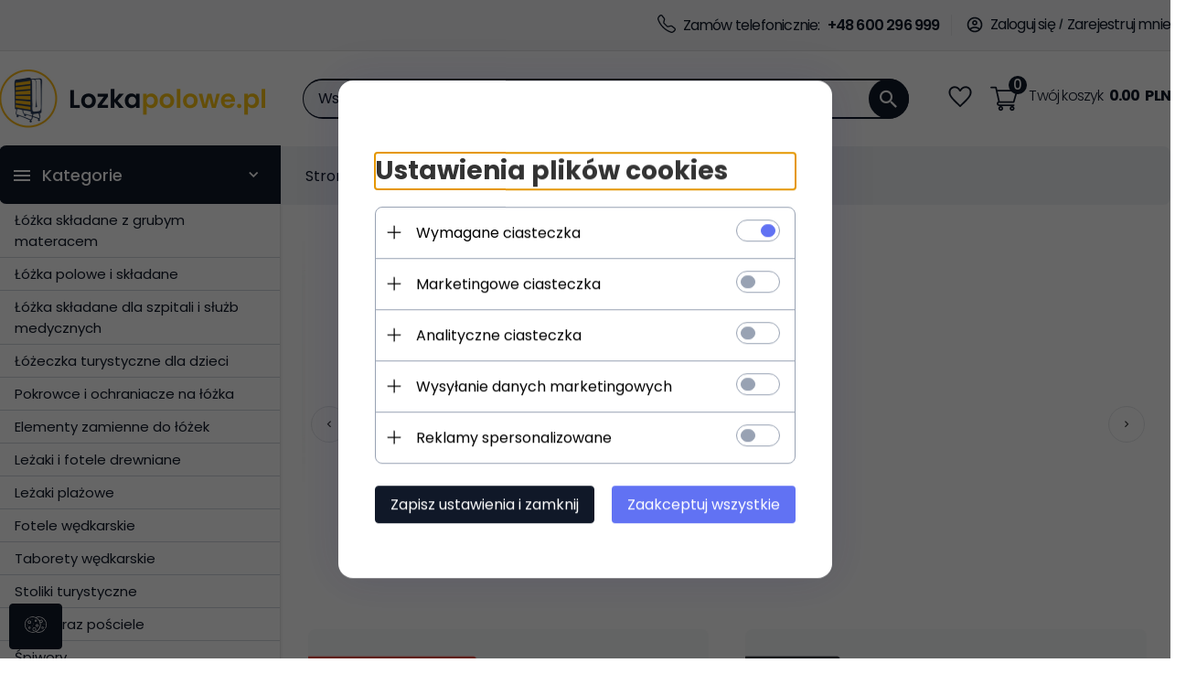

--- FILE ---
content_type: text/html; charset=utf-8
request_url: http://camping-sport.waw.pl/
body_size: 279720
content:
<!DOCTYPE html><html xmlns="http://www.w3.org/1999/xhtml" lang="pl"><head><script>

    let lastFocusedElement = null;
    let focusableElements = [];
    let firstFocusable = null;
    let lastFocusable = null;

    function trapFocus(container) {
        focusableElements = container.querySelectorAll(
            'a[href], button, input, textarea, select, [tabindex]:not([tabindex="-1"])'
        );
        if (focusableElements.length) {
            firstFocusable = focusableElements[0];
            lastFocusable = focusableElements[focusableElements.length - 1];
            firstFocusable.focus();

            container.addEventListener("keydown", handleTabKey);
        }
    }

    function releaseFocus(container) {
        container.removeEventListener("keydown", handleTabKey);
        if (lastFocusedElement) {
            lastFocusedElement.focus();
        }
    }

    function handleTabKey(e) {
        if (e.key !== "Tab") return;

        if (e.shiftKey) {
            if (document.activeElement === firstFocusable) {
                e.preventDefault();
                lastFocusable.focus();
            }
        } else {
            if (document.activeElement === lastFocusable) {
                e.preventDefault();
                firstFocusable.focus();
            }
        }
    }

    function deleteThirdPartyCookies() {
        const cookieList = document.cookie.split(";").map(cookie => cookie.trim());
        const analyticsConsent = localStorage.getItem("rc2c-analytics-cookies") === "true";
        const marketingConsent = localStorage.getItem("rc2c-marketing-cookies") === "true";
        const analyticsPattern = /^(_ga|_ga_[A-Za-z0-9]+|_gid|__utma|__utmb|__utmc|__utmt|__utmz|c_user|datr|presence|APISID|CONSENT|SIDCC|LOGIN_INFO|_hj|__kla_id|_hp2_id\.[A-Za-z0-9]+|_ga_[A-Za-z0-9]+|_hp2_props\.[A-Za-z0-9]+)/;
        const marketingPattern = /^(__gsas|__gpi|__gpi_optout|DSID|test_cookie|id|__gads|GED_PLAYLIST_ACTIVITY|ACLK_DATA|pm_sess|pm_sess_NNN|aboutads_sessNNN|FPAU|ANID|TAID|FPGCLDC|_gcl_dc|_gcl_au|FLC|FCCDCF|FCNEC|FPGCLAW|FPGCLGB|_gcl_gb|_gac_gb_[A-Za-z0-9]+|_gcl_aw|1P_JAR|Conversion|YSC|VISITOR_INFO1_LIVE|VISITOR_INFO1_LIVE__k|VISITOR_INFO1_LIVE__default|FPLC|_gac_[A-Za-z0-9]+|fr|__atuvc|__atuvs|cw_id|na_id|na_tc|ouid|_js_reg_fb_ref|reg_ext_ref|reg_fb_gate|reg_fb_ref|OptanonConsent|_vis_opt_s|_pin_unauth|ajs_anonymous_id|_vwo_uuid|userty.core.p\.[A-Za-z0-9]+|_fbp|_vwo_ds|_vwo_uuid_v2|kl_csrftoken|__ssid)/;
        const analyticsArray = ["act", "sb", "wd", "xs", "spin", "PREF"];
        const marketingArray = ["NID", "AID", "IDE", "RUL", "bku", "loc", "mus"];
        const domains = [location.hostname, '.' + location.hostname];

        cookieList.forEach(cookie => {
            const cookieName = cookie.split("=")[0];
            if (!analyticsConsent) {
                if (!analyticsConsent && (analyticsPattern.test(cookieName) || analyticsArray.includes(cookieName))) {
                    domains.forEach((domain) => {
                        document.cookie = `${cookieName}=; expires=Thu, 01 Jan 1970 00:00:00 UTC; path=/; domain=${domain}`;
                    });
                }
            }
            if (!marketingConsent) {
                if (!marketingConsent && (marketingPattern.test(cookieName) || marketingArray.includes(cookieName))) {
                    domains.forEach((domain) => {
                        document.cookie = `${cookieName}=; expires=Thu, 01 Jan 1970 00:00:00 UTC; path=/; domain=${domain}`;
                    });
                }
            }

        })
    }

    deleteThirdPartyCookies();

    window.dataLayer = window.dataLayer || [];

    function gtag() {
        window.dataLayer.push(arguments);
    }

    const isSetCookies = localStorage.getItem("wereSelected") === "true";
    const shopIds = ['3815','23272','2300','10332','66351','1165'];

    function cookieBanner() {
        fetch("/ajax/info/cookie_banner/", {
            method: "POST",
            headers: {
                "Content-Type": "application/x-www-form-urlencoded",
            },
        }).then(function (data) {
            return data.json();
        }).then(function (data) {
            if (!data.status) {
                localStorage.setItem("isRcCookie", false);
                return;
            } else {
                const translations = JSON.parse(
                    new TextDecoder("utf-8").decode(
                        Uint8Array.from(atob(data.description), function (char) {
                            return char.charCodeAt(0);
                        })
                    )
                );
                localStorage.setItem("isRcCookie", true);
                const cssClass = isSetCookies ? "cookiesSet" : "active";
                const element = document.createElement("div");
                element.innerHTML = '<div id="cookies-new" style="position:fixed; z-index:99998; ' +
                    translations.cookies.position_x + ':' + translations.cookies.value_x + 'px; ' +
                    translations.cookies.position_y + ':' + translations.cookies.value_y + 'px;">' +
                    '<div id="topInfoContainer1">' +
                    '<div id="marketing-cookies-bar">' +
                    '<div class="cookieButtons">' +
                    '<div id="cookie-settings" class="cookie-settings">' +
                    '<svg height="24" viewBox="0 0 512 512" width="24" xmlns="http://www.w3.org/2000/svg"><g id="_46_Cookie" data-name="46 Cookie"><g id="_46_Cookie-2" data-name="46 Cookie"><g id="Cookie"><path d="m417 354.5a25 25 0 1 1 25-25 25 25 0 0 1 -25 25zm0-35a10 10 0 1 0 10 10 10 10 0 0 0 -10-10z"/><circle cx="449.91" cy="242.52" r="7.5"/><path d="m112.5 354.5a25 25 0 1 1 25-25 25 25 0 0 1 -25 25zm0-35a10 10 0 1 0 10 10 10 10 0 0 0 -10-10z"/><path d="m220.23 406.74c-.3 0-.61 0-.92-.05a42.5 42.5 0 1 1 47.69-42.19 42.09 42.09 0 0 1 -9 26.18 7.5 7.5 0 0 1 -11.81-9.24 27.5 27.5 0 1 0 -25 10.36 7.5 7.5 0 0 1 -.9 14.94z"/><path d="m259.5 190a25 25 0 1 1 25-25 25 25 0 0 1 -25 25zm0-35a10 10 0 1 0 10 10 10 10 0 0 0 -10-10z"/><path d="m98 236.31a20.55 20.55 0 0 1 -20.2-24 5.5 5.5 0 0 0 -1.58-4.88 20.51 20.51 0 0 1 11.37-35 5.53 5.53 0 0 0 4.15-3 20.51 20.51 0 0 1 36.78 0 5.5 5.5 0 0 0 4.15 3 20.51 20.51 0 0 1 11.37 35 5.53 5.53 0 0 0 -1.59 4.88 20.51 20.51 0 0 1 -29.76 21.62 5.54 5.54 0 0 0 -5.13 0 20.39 20.39 0 0 1 -9.56 2.38zm12.13-18a20.5 20.5 0 0 1 9.54 2.36 5.51 5.51 0 0 0 8-5.81 20.51 20.51 0 0 1 5.9-18.16 5.51 5.51 0 0 0 -3.06-9.4 20.49 20.49 0 0 1 -15.44-11.22 5.51 5.51 0 0 0 -9.88 0 20.51 20.51 0 0 1 -15.45 11.22 5.51 5.51 0 0 0 -3 9.4 20.54 20.54 0 0 1 5.9 18.16 5.51 5.51 0 0 0 8 5.81 20.54 20.54 0 0 1 9.48-2.37z"/><path d="m326 70a184.8 184.8 0 0 0 -70.06 13.66 186.26 186.26 0 0 0 -138.33-.66 7.5 7.5 0 0 0 5.52 14 170 170 0 0 1 62.87-12c94.29 0 171 76.71 171 171s-76.71 171-171 171-171-76.71-171-171a170.57 170.57 0 0 1 78.1-143.59 7.5 7.5 0 1 0 -8.16-12.59 185.5 185.5 0 0 0 -84.94 156.18c0 102.56 83.44 186 186 186a185 185 0 0 0 69.94-13.66 186.16 186.16 0 0 0 212.77-53 7.5 7.5 0 1 0 -11.5-9.63 171.32 171.32 0 0 1 -182.21 53.57 186 186 0 0 0 91.93-206.41c.9-.14 1.8-.27 2.75-.43a5.51 5.51 0 0 1 4.88 1.59 20.38 20.38 0 0 0 14.63 6.21 20.81 20.81 0 0 0 6.39-1 20.39 20.39 0 0 0 14-16.56 5.51 5.51 0 0 1 3-4.15 20.52 20.52 0 0 0 0-36.79 5.5 5.5 0 0 1 -3-4.14 20.51 20.51 0 0 0 -35-11.37 5.51 5.51 0 0 1 -4.88 1.58 20.54 20.54 0 0 0 -21.51 10.46 31.52 31.52 0 0 1 -2.05 3.23 187.39 187.39 0 0 0 -71.14-68.78 170.41 170.41 0 0 1 51-7.72c94.29 0 171 76.71 171 171a171.22 171.22 0 0 1 -20.82 81.85 7.5 7.5 0 1 0 13.16 7.15 186.29 186.29 0 0 0 22.66-89c0-102.56-83.44-186-186-186zm35.36 95.41a5.41 5.41 0 0 1 5.79-2.83 20.54 20.54 0 0 0 18.16-5.9 5.51 5.51 0 0 1 9.4 3 20.49 20.49 0 0 0 11.22 15.45 5.51 5.51 0 0 1 0 9.88 20.49 20.49 0 0 0 -11.22 15.44 5.51 5.51 0 0 1 -9.4 3.06 20.48 20.48 0 0 0 -18.09-5.91c-1.55.25-3 .46-4.39.65a184.3 184.3 0 0 0 -9.12-22.69 44.07 44.07 0 0 0 7.65-10.15z"/><path d="m320 267.24a17.66 17.66 0 0 0 -14.34-12.1 2.76 2.76 0 0 1 -2.09-1.52 17.78 17.78 0 0 0 -31.88 0 2.76 2.76 0 0 1 -2.09 1.52 17.77 17.77 0 0 0 -9.85 30.32 2.78 2.78 0 0 1 .8 2.46 17.77 17.77 0 0 0 25.79 18.73 2.8 2.8 0 0 1 2.58 0 17.77 17.77 0 0 0 25.79-18.73 2.75 2.75 0 0 1 .8-2.46 17.66 17.66 0 0 0 4.49-18.22zm-15 7.48a17.76 17.76 0 0 0 -5.11 15.73 2.79 2.79 0 0 1 -4 2.93 17.73 17.73 0 0 0 -16.54 0 2.79 2.79 0 0 1 -4-2.93 17.76 17.76 0 0 0 -5.11-15.73 2.77 2.77 0 0 1 1.54-4.73 17.77 17.77 0 0 0 13.38-9.73 2.78 2.78 0 0 1 5 0 17.77 17.77 0 0 0 13.35 9.74 2.77 2.77 0 0 1 1.54 4.73z"/><circle cx="186" cy="294.5" r="7.5"/><circle cx="172.52" cy="132.09" r="7.5"/><circle cx="206.43" cy="235.78" r="7.5"/><circle cx="62.96" cy="276.22" r="7.5"/></g></g></g></svg>' +
                    '</div>' +
                    '</div>' +
                    '</div>' +
                    '</div>' +
                    '<div id="cookie" class="' + cssClass + '">' +
                    '<div class="cookie-shadow"></div>' +
                    '<div class="cookie-side ' + cssClass + '">' +
                    '<h1 tabindex="0" class="cookie-title">' + translations.cookies.settings_definition + '</h1>' +
                    (shopIds.includes(data.shopId) ?
                        '<div class="cookies-wrap-title">' +
                        '<span tabindex="0" onClick="toggle_cookies_personalization(this);" class="consent active">' +
                        translations.cookies.consentTab +
                        '</span>' +
                        '<span tabindex="0" onClick="toggle_cookies_personalization(this);" class="details">' +
                        translations.cookies.personalizeTab +
                        '</span>' +
                        '</div>' +
                        '<div class="obligatory-description">' +
                        translations.cookies.description +
                        '</div>' : '') +
                    renderCookieBody(translations.cookies, data.shopId) +
                    '</div>' +
                    '</div>';
                document.body.append(element);
                
                const cookieDialog = document.getElementById('cookies-new');
                if (cookieDialog) {
                    lastFocusedElement = document.activeElement;
                    trapFocus(cookieDialog);
                }
            }

            const cookieToggle = document.querySelector("#cookie-settings");
            if (cookieToggle) {
                cookieToggle.addEventListener("click", toggleBannerVisibility);
            }

            const cookieShadow = document.querySelector(".cookie-shadow");
            if (cookieShadow && isSetCookies) {
                cookieShadow.addEventListener("click", toggleBannerVisibility);
            }

            const cookiesButton = document.querySelector(
                "#cookies-new .cookie-settings"
            );
            if (cookiesButton) {
                cookiesButton.addEventListener("click", function () {
                    document.querySelector("#cookie").classList.add("active");
                    document.querySelector(".cookie-side").classList.add("active");
                    document
                        .querySelector("#marketing-cookies-bar")
                        .classList.add("active");
                    if (document.querySelector(".details")) {
                        document.querySelector(".details").classList.remove("active");
                        document.querySelector(".consent").classList.add("active");
                        document.querySelector(".acceptSelected").classList.add("hidden");
                        document.querySelector(".personalize").classList.remove("hidden");
                        document.querySelector(".cookie-wrap").classList.add("hidden");
                        document
                            .querySelector(".obligatory-description")
                            .classList.remove("hidden");
                    }
                });
            }
            setCookiesConsents();
        });
    }

    function getSingleCookie(cookie, type, id, translations) {
        let singleCookieTitle = "";
        let singleCookieDescription = "";

        if (typeof translations === "object") {
            singleCookieTitle = translations.title;
            singleCookieDescription = translations.description;
        }

        return {
            cookie: cookie,
            type: type,
            id: id,
            title: singleCookieTitle,
            description: singleCookieDescription,
        };
    }

    const cookiesToRender = [
        getSingleCookie("required_cookies", "required_cookies", 0),
        getSingleCookie("rc2c-marketing-cookies", "marketing_cookies", 1),
        getSingleCookie("rc2c-analytics-cookies", "analytics_cookies", 2),
        getSingleCookie("rc2c-userdata-cookies", "user_data_cookies", 3),
        getSingleCookie("rc2c-personalization-cookies", "personalization_cookies", 4),
    ];

    function getConstentCookiesValues() {
        const cookies = cookiesToRender
            .filter(function (cookie) {
                return cookie.type !== "required_cookies"; // Exclude required cookies
            })
            .reduce(function (acc, item) {
                const storedValue = localStorage.getItem(item.cookie);
                // Explicitly check if the stored value is "true"
                acc[item.cookie] = storedValue === "true" ? "granted" : "denied";
                return acc;
            }, {});

        console.log("Consent Values Retrieved:", cookies); // Debugging log
        return cookies;
    }


    function setCookiesConsents() {
        const consentCookies = getConstentCookiesValues();
        gtag("consent", "default", {
            ad_storage: localStorage.getItem('rc2c-marketing-cookies')  === 'true' ? 'granted' : 'denied' || "denied",
            ad_user_data: localStorage.getItem('rc2c-userdata-cookies')  === 'true' ? 'granted' : 'denied' || "denied",
            ad_personalization:
                localStorage.getItem('rc2c-personalization-cookies')  === 'true' ? 'granted' : 'denied' || "denied",
            analytics_storage: localStorage.getItem('rc2c-analytics-cookies')  === 'true' ? 'granted' : 'denied' || "denied",
        });

        deleteThirdPartyCookies();
    }

    function updateCookiesConsents() {
        const consentCookies = getConstentCookiesValues();

        if (localStorage.getItem("wereSelected") === "true") {
            gtag("consent", "update", {
                ad_storage: localStorage.getItem('rc2c-marketing-cookies')  === 'true'  ? 'granted' : 'denied' || "denied",
                ad_user_data: localStorage.getItem('rc2c-userdata-cookies')  === 'true' ? 'granted' : 'denied' || "denied",
                ad_personalization: localStorage.getItem('rc2c-personalization-cookies')  === 'true' ? 'granted' : 'denied' || "denied",
                analytics_storage: localStorage.getItem('rc2c-analytics-cookies')  === 'true' ? 'granted' : 'denied' || "denied",
            });

            deleteThirdPartyCookies();
        }
    }

    function toggleBannerVisibility() {
        const cookieWrap = document.querySelector("#cookie");
        const cookieSide = document.querySelector(".cookie-side");
        const marketingBar = document.querySelector("#marketing-cookies-bar");

        if (cookieWrap && cookieSide) {
            const isActive = !cookieWrap.classList.contains("active");
            
            if (isActive) {
                // When showing the banner
                cookieWrap.classList.add("active");
                cookieSide.classList.add("active");
                if (marketingBar) marketingBar.classList.add("active");
                
                lastFocusedElement = document.activeElement;
                trapFocus(cookieSide);
            } else {
                // When hiding the banner
                cookieWrap.classList.remove("active");
                cookieSide.classList.remove("active");
                if (marketingBar) marketingBar.classList.remove("active");
                
                releaseFocus(cookieSide);
                if (lastFocusedElement) {
                    lastFocusedElement.focus();
                }
            }
        }
    }

    if (localStorage.getItem("wereSelected") === "true") {
        toggleBannerVisibility();
    }

    function setCookieSettings(acceptAll) {
        function setLocalCookie(type, selector) {
            const element = document.querySelector(selector);
            const isChecked = element ? element.checked : false;
            const newValue = acceptAll || isChecked;
            localStorage.setItem(type, newValue.toString());

            if (element) {
                element.checked = newValue;
            }
        }

        setLocalCookie("rc2c-marketing-cookies", "#marketing_cookies_checkbox");
        setLocalCookie("rc2c-analytics-cookies", "#analytics_cookies_checkbox");
        setLocalCookie("rc2c-userdata-cookies", "#user_data_cookies_checkbox");
        setLocalCookie(
            "rc2c-personalization-cookies",
            "#personalization_cookies_checkbox"
        );

        localStorage.setItem("wereSelected", "true");

        toggleBannerVisibility();
        updateCookiesConsents();
    }

    function renderCookieSection(item, index, translations) {
        const isDefault = item.type === "required_cookies";
        const isChecked =
            isDefault || localStorage.getItem(item.cookie) === "true";
        return '<div class="singleCookie">' +
            '<span class="cookie-text">' +
            '<span class="open">' +
            '<svg width="20" height="20" viewBox="0 0 20 20" fill="none" xmlns="http://www.w3.org/2000/svg">' +
            '<path fill-rule="evenodd" clip-rule="evenodd" d="M10 2.5C10.1658 2.5 10.3247 2.56585 10.4419 2.68306C10.5592 2.80027 10.625 2.95924 10.625 3.125V9.375H16.875C17.0408 9.375 17.1997 9.44085 17.3169 9.55806C17.4342 9.67527 17.5 9.83424 17.5 10C17.5 10.1658 17.4342 10.3247 17.3169 10.4419C17.1997 10.5592 17.0408 10.625 16.875 10.625H10.625V16.875C10.625 17.0408 10.5592 17.1997 10.4419 17.3169C10.3247 17.4342 10.1658 17.5 10 17.5C9.83424 17.5 9.67527 17.4342 9.55806 17.3169C9.44085 17.1997 9.375 17.0408 9.375 16.875V10.625H3.125C2.95924 10.625 2.80027 10.5592 2.68306 10.4419C2.56585 10.3247 2.5 10.1658 2.5 10C2.5 9.83424 2.56585 9.67527 2.68306 9.55806C2.80027 9.44085 2.95924 9.375 3.125 9.375H9.375V3.125C9.375 2.95924 9.44085 2.80027 9.55806 2.68306C9.67527 2.56585 9.83424 2.5 10 2.5Z" fill="black"/>' +
            '</svg>' +
            '</span>' +
            '<span class="close">' +
            '<svg width="20" height="20" viewBox="0 0 20 20" fill="currentColor" xmlns="http://www.w3.org/2000/svg">' +
            '<path fill-rule="evenodd" clip-rule="evenodd" d="M2.5 10C2.5 9.83424 2.56585 9.67527 2.68306 9.55806C2.80027 9.44085 2.95924 9.375 3.125 9.375H16.875C17.0408 9.375 17.1997 9.44085 17.3169 9.55806C17.4342 9.67527 17.5 9.83424 17.5 10C17.5 10.1658 17.4342 10.3247 17.3169 10.4419C17.1997 10.5592 17.0408 10.625 16.875 10.625H3.125C2.95924 10.625 2.80027 10.5592 2.68306 10.4419C2.56585 10.3247 2.5 10.1658 2.5 10Z" fill="black"/>' +
            '</svg>' +
            '</span>' +
            '<span onClick="toggle_cookie(' + index + ')">' + translations[item.type] + '</span>' +
            '</span>' +
            '<span class="input-wrap">' +
            '<input class="cookie-input" type="checkbox" id="' + item.type + '_checkbox" ' + (isDefault && "disabled") + ' value="1" ' + (isChecked ? "checked" : "") + ' />' +
            '</span>' +
            '</div>' +
            '<p class="cookie-subtitle">' + translations[item.type + '_description'] + '</p>';
    }

    function renderCookieBody(translations, shopId) {
        const buttonsToRender = shopIds.includes(shopId) ?
            '<div class="confirmBtn">' +
            '<button class="rejectCookies personalize" onclick="toggle_cookies_personalization(this);">' + translations.personalize + '</button>' +
            '<button class="rejectCookies hidden acceptSelected" onclick="setCookieSettings();">' + translations.discard + '</button>' +
            '<button class="acceptCookies" onclick="setCookieSettings(true);">' + translations.accept + '</button>' +
            '</div>'
            :
            '<div class="confirmBtn">' +
            '<button class="rejectCookies acceptSelected" onclick="setCookieSettings();">' + translations.discard + '</button>' +
            '<button class="acceptCookies" onclick="setCookieSettings(true);">' + translations.accept + '</button>' +
            '</div>';

        const cookieWrapClass = shopIds.includes(shopId) ? 'cookie-wrap hidden' : 'cookie-wrap';

        return '<div class="' + cookieWrapClass + '">' +
            cookiesToRender
                .map(function (item, index) {
                    return renderCookieSection(item, index, translations);
                })
                .join('') +
            '</div>' +
            buttonsToRender;
    }

    function toggle_cookie(id) {
        const cookies = document.querySelectorAll(".singleCookie");

        if (!cookies[id].classList.contains("active")) {
            cookies.forEach(function (cookie) {
                cookie.classList.remove("active");
            });
            cookies[id].classList.add("active");
        } else {
            cookies[id].classList.remove("active");
        }
    }

</script><style>

    .cookies-wrap-title {
        display: flex;
        align-items: center;
        justify-content: space-between;
    }
    .cookies-wrap-title span {
        flex-basis: 50%;
        text-align: center;
        cursor: pointer;
        font-weight: 500;
        font-size: 18px;
        color: #000000;
        padding-bottom: 12px;
        border-bottom: 1px solid transparent;
    }
    .cookies-wrap-title span.active {
        color: #6172F3;
        border-color: #6172F3;
    }
    .obligatory-description {
        font-weight: 400;
        font-size: 13px;
        line-height: 160%;
        color: #667085;
        display: flex;
        flex-direction: column;
        padding-top: 24px;
    }
    .obligatory-description span {
        font-weight: 600;
        color: #000;
    }
    span.title {
        font-weight: 600;
        font-size: 16px;
        line-height: 19px;
        color: #101828;
    }
    p.info {
        font-weight: 400;
        font-size: 12px;
        line-height: 15px;
        color: #101828;
        margin-top: 4px;
    }
    .cookieInfo {
        max-width: 70%;
    }
    .cookieButtons {
        display: flex;
        align-items: center;
    }
    #cookie-settings,
    #cookies-settings-agree {
        font-weight: 400;
        font-size: 16px;
        line-height: 19px;
        color: #FFFFFF;
        padding: 10px 16px;
        border-radius: 4px;
        cursor: pointer;
        transition: 0.4s;
    }
    #cookie-settings {
        background: #101828;
        border: 1px solid #101828;
    }
    #cookie-settings:hover {
        background: #fff;
        color: #101828;
        border: 1px solid #101828;
    }
    #cookies-settings-agree {
        background: #6172F3;
        border: 1px solid transparent;
        margin-left: 12px;
    }
    .cookie-shadow {
        position: fixed;
        top: 0;
        left: 0;
        right: 0;
        bottom: 0;
        background: #000000;
        opacity: 0;
        visibility: hidden;
        z-index: 0;
        transition: 0.8s;
    }
    #cookie.active .cookie-shadow {
        opacity: 0.6;
        z-index: 9999;
        visibility: visible;
    }
    #cookies-new .cookie-side {
        background: #FFFFFF;
        box-shadow: 0 0 48px rgba(33, 26, 105, 0.15);
        border-radius: 16px;
        position: fixed;
        top: 50%;
        left: 50%;
        transform: translate(-50%, -50%);
        padding: 60px 40px;
        width: 540px;
        opacity: 0;
        visibility: hidden;
        z-index: 0;
        transition: 0.8s;
    }
    #cookies-new .cookie-side.active {
        opacity: 1;
        visibility: visible;
        z-index: 99999;
    }
    .cookie-wrap {
        background: #FFFFFF;
        border: 1px solid #98A2B3;
        border-radius: 8px;
        margin-top: 12px;
    }
    p.cookie-title {
        font-weight: 500;
        font-size: 24px;
        line-height: 29px;
        color: #000000;
        margin-bottom: 24px;
    }
    p.cookie-subtitle {
        background: #F2F4F7;
        font-weight: 400;
        font-size: 13px;
        line-height: 160%;
        color: #667085;
        padding: 12px 15px 12px 44px;
        display: none;
    }
    p.cookie-subtitle:last-of-type {
        border-radius: 0 0 8px 8px;
    }
    .singleCookie,
    .obligatorySingleCookie {
        display: flex;
        align-items: center;
        justify-content: space-between;
        border-top: 1px solid #98A2B3;
        position: relative;
        cursor: pointer;
        padding-right: 16px;
    }
    .obligatorySingleCookie {
        border-top: none;
    }
    .singleCookie.active+.cookie-subtitle,
    .obligatorySingleCookie+.cookie-subtitle {
        display: block;
    }
    .singleCookie.active .cookie-text .open,
    .obligatorySingleCookie .open {
        display: none;
    }
    .singleCookie.active .cookie-text .close {
        display: block;
    }
    .obligatorySingleCookie .cookie-text .close {
        display: none;
    }
    .cookie-text {
        flex-grow: 1;
        display: block;
        font-weight: 400;
        font-size: 16px;
        line-height: 19px;
        color: #000000;
    }
    .cookie-text span:last-of-type {
        padding: 18px 0 18px 44px;
        display: inline-block;
    }
    .singleCookie:first-of-type {
        border-top: none;
    }

    body *:not(.product-input) > input.cookie-input,
    .obligatoryCookie input {
        background: #FFFFFF;
        border: 1px solid #98A2B3;
        border-radius: 50px;
        width: 48px;
        -webkit-appearance: none;
        height: 24px !important;
        overflow: hidden;
        display: inline-block;
        position: relative;
        vertical-align: initial;
        cursor: pointer;
        margin-bottom: 0;
    }
    .input-wrap input::before,
    .obligatoryCookie input::before {
        position: absolute;
        content: "";
        background: #98A2B3;
        border: 1px solid #98A2B3;
        border-radius: 50px;
        width: 16px;
        left: 4px;
        top: 4px;
        bottom: 4px;
    }
    .obligatoryCookie input::before {
        left: unset;
        right: 4px;
    }
    .input-wrap {width: auto;}
    .input-wrap {text-align: right;}
    .input-wrap input::before {
        position: absolute;
        content: "";
        background: #98A2B3;
        border: 1px solid #98A2B3;
        border-radius: 50px;
        width: 16px;
        left: 4px;
        top: 4px;
        bottom: 4px;
    }
    .input-wrap input:checked::before {
        background: #6172F3;
        border: 1px solid #6172F3;
        left: unset;
        right: 4px;
    }
    .acceptCookies,
    .rejectCookies {
        background: #6172F3;
        border-radius: 4px;
        font-weight: 400;
        font-size: 16px;
        line-height: 19px;
        color: #FFFFFF;
        display: inline-block;
        padding: 10px 16px;
        cursor: pointer;
        transition: 0.4s;
        border: 1px solid transparent;
        white-space: nowrap;
    }
    .rejectCookies {
        background: #101828;
        border: 1px solid #101828;
    }
    .rejectCookies:hover {
        color: #101828;
        background: #fff;
    }
    #cookies-settings-agree:hover,
    .acceptCookies:hover {
        background: #fff;
        color: #6172F3;
        border: 1px solid #6172F3;
    }
    span.open,
    span.close {
        position: absolute;
        top: 50%;
        left: 20px;
        transform: translateY(-50%);
    }
    span.open svg,
    span.close svg {
        position: absolute;
        top: 50%;
        left: 50%;
        transform: translate(-50%, -50%)
    }
    span.open {
        display: block;
    }
    .cookie-wrap .input-wrap {width: auto !important;}
    span.close {
        display: none;
    }
    .closeCookies {
        position: absolute;
        top: 24px;
        right: 40px;
        cursor: pointer;
    }
    .confirmBtn {
        display: flex;
        justify-content: space-between;
        margin-top: 24px;
    }

    @media(max-width: 992px) {
        .cookieInfo {
            max-width: 55%;
        }
    }
    @media(max-width: 772px) {
        #marketing-cookies-bar {
            flex-direction: column;
            align-items: flex-end;
        }
        .cookieInfo {
            max-width: 100%;
        }
        .cookieButtons {
            margin-top: 12px;
        }
    }
    @media(max-width: 564px) {
        .confirmBtn {
            flex-direction: column;
            gap: 8px;
        }
        .acceptCookies,
        .rejectCookies {
            text-align: center;
        }
        .cookie-text {
            font-size: 13px;
        }
        .closeCookies {
            top: 12px;
            right: 12px;
        }
        #cookies-new .cookie-side {
            padding: 40px 20px;
            width: 400px;
        }
        p.cookie-title {
            margin-bottom: 12px;
        }
        .cookieButtons {
            width: 100%;
        }
        .cookieButtons div {
            width: 100%;
            text-align: center;
        }
    }
    @media(max-width: 440px) {
        #cookies-new .cookie-side {
            padding: 40px 20px;
            width: 360px;
        }
        #cookie-settings,
        #cookies-settings-agree {
            font-size: 12px;
        }
    }
    @media(max-width: 360px) {
        #cookies-new .cookie-side {
            padding: 40px 12px 20px;
            width: 320px;
        }
        .singleCookie {
            padding-right: 8px;
        }
    }
    @media(orientation: landscape) and(max-width: 992px) {
        #cookies-new .cookie-side {
            max-height: 300px;
            overflow-y: scroll;
            padding: 30px 40px;
        }
    }
</style><script>
        window.dataLayer = window.dataLayer || [];
    </script><!-- Google Tag Manager --><script>
    if(localStorage.getItem('rc2c-analytics-cookies') === 'false' && localStorage.getItem('isRcCookie') === 'true') {
        
    } else {
        (function(w,d,s,l,i){w[l] = w[l] || [];w[l].push({'gtm.start':
            new Date().getTime(),event:'gtm.js'});var f=d.getElementsByTagName(s)[0],
            j=d.createElement(s),dl=l!='dataLayer'?'&l='+l:'';j.async=true;j.src=
            'https://www.googletagmanager.com/gtm.js?id='+i+dl;f.parentNode.insertBefore(j,f);
        })(window,document,'script','dataLayer','GTM-5CQQ7L5');
    }
      
    </script><!-- End Google Tag Manager --><script>
      if(localStorage.getItem('rc2c-analytics-cookies') === 'false' && localStorage.getItem('isRcCookie') === 'true') {
        } else {
        window.dataLayer = window.dataLayer || [];
        var shop = "lozkapolowe.pl";
        var shop_location_id ="ChIJiYxWQrzLHkcRM_kp0vrAhkU"; //Głogowska 4, Warszawa, Polska
        }
    </script><script>
      if(localStorage.getItem('rc2c-analytics-cookies') === 'false' && localStorage.getItem('isRcCookie') === 'true') {
        } else {
        document.addEventListener('DOMContentLoaded', function (event) {
            window.jQuery && jQuery(document.body).on('rc_event_purchase', function (event, order) {

                window.dataLayer = window.dataLayer || [];

                var products = order.products.map(function (product, index) {
                    var data = {
                        'id': product.products_id,
                        'item_name': product.name,
                        'affiliation': shop,
                        'coupon': order.coupon,
                        'currency': order.currency,
                        'discount': (product.gross_price - product.payment_gross_price),
                        'index': index,
                        'item_brand': product.pr_name,
                        'item_list_name': product.main_category_path,
                        'item_variant': null,
                        'location_id': shop_location_id,
                        'price': product.gross_price,
                        'quantity': product.item
                    };

                    var categories = product.main_category_path.split(" / ");
                    if (typeof categories[0] !== 'undefined') {
                        data.item_category = categories[0];
                    }
                    if (typeof categories[1] !== 'undefined') {
                        data.item_category2 = categories[1];
                    }
                    if (typeof categories[2] !== 'undefined') {
                        data.item_category3 = categories[2];
                    }
                    if (typeof categories[3] !== 'undefined') {
                        data.item_category4 = categories[3];
                    }
                    if (typeof categories[4] !== 'undefined') {
                        data.item_category5 = categories[4];
                    }

                    return data;
                });
                var products_ids = order.products.map(function (product) {
                    return product.products_id;
                }).filter(function (value, index, self) {
                    return self.indexOf(value) === index;
                });

                var quantities = order.products.map(function (product) {
                    return product.item;
                });
                var total_quantity = quantities.reduce(function (accumulator, currentValue) {
                    return accumulator + currentValue;
                }, 0);

                window.dataLayer.push({ecommerce: null});  // Clear the previous ecommerce object.
                window.dataLayer.push({
                    'event': 'purchase',
                    'ecommerce': {
                        'transaction_id': order.orders_id,
                        'affiliation': shop,
                        'value': parseFloat(order.gross_price),
                        'tax': order.gross_tax_price,
                        'shipping': order.gross_shipping_price,
                        'currency': order.currency,
                        'coupon': order.coupon,
                        'items': products,
                    },
                    'ecomm_prodid': products_ids,
                    'ecomm_totalvalue': parseFloat(order.gross_price),
                    'ecomm_pagetype': 'cart',
                    'ecomm_pagename': 'cart/step5',
                    'ecomm_quantity': total_quantity,
                });
            });
        });
        }
    </script><script>
      if(localStorage.getItem('rc2c-analytics-cookies') === 'false' && localStorage.getItem('isRcCookie') === 'true') {
        } else {
        document.addEventListener('DOMContentLoaded', function (event) {
            window.jQuery && jQuery(document.body).on('rc_event_view_category_product_list', function (event, category) {
                window.dataLayer = window.dataLayer || [];
                var products = category.products.map(function (product, index) {
                    var data = {
                        'id': product.products_id,
                        'item_name': product.name,
                        'affiliation': shop,
                        'currency': category.currency,
                        'discount': (product.gross_price - product.payment_gross_price),
                        'index': index,
                        'item_brand': product.pr_name,
                        'item_list_name': product.main_category_path,
                        'item_variant': null,
                        'location_id': shop_location_id,
                        'price': product.gross_price,
                        'quantity': product.item
                    };

                    var categories = product.main_category_path.split(" / ");
                    if (typeof categories[0] !== 'undefined') {
                        data.item_category = categories[0];
                    }
                    if (typeof categories[1] !== 'undefined') {
                        data.item_category2 = categories[1];
                    }
                    if (typeof categories[2] !== 'undefined') {
                        data.item_category3 = categories[2];
                    }
                    if (typeof categories[3] !== 'undefined') {
                        data.item_category4 = categories[3];
                    }
                    if (typeof categories[4] !== 'undefined') {
                        data.item_category5 = categories[4];
                    }

                    return data;
                });
                var products_ids = category.products.map(function (product) {
                    return product.products_id;
                }).filter(function (value, index, self) {
                    return self.indexOf(value) === index;
                });
                var quantities = category.products.map(function (product) {
                    return product.item;
                });
                var total_quantity = quantities.reduce(function (accumulator, currentValue) {
                    return accumulator + currentValue;
                }, 0);
                window.dataLayer.push({ecommerce: null});  // Clear the previous ecommerce object.
                window.dataLayer.push({
                    'event': 'view_item_list',
                    'ecommerce': {
                        'items': products,
                    },
                    'ecomm_prodid': products_ids,
                    'ecomm_pagetype': 'product_list',
                    'ecomm_pagename': 'view',
                    'ecomm_quantity': total_quantity,
                });
            });
        });
        }
    </script><script>//! przejście do karty produktowej z listingu produktów (w momencie kliknięcia) !
      if(localStorage.getItem('rc2c-analytics-cookies') === 'false' && localStorage.getItem('isRcCookie') === 'true') {
        } else {
        document.addEventListener('DOMContentLoaded', function (event) {
            window.jQuery && jQuery(document.body).on('rc_event_view_product_page', function (event, product) {
                window.dataLayer = window.dataLayer || [];
                var item = {
                    'id': product.products_id,
                    'item_name': product.name,
                    'affiliation': shop,
                    'currency': product.currency,
                    'discount': (product.gross_price - product.payment_gross_price),
                    'item_brand': product.pr_name,
                    'item_list_name': product.main_category_path,
                    'item_variant': null,
                    'location_id': shop_location_id,
                    'price': product.gross_price,
                    'quantity': 1
                };

                var categories = product.main_category_path.split(" / ");
                if (typeof categories[0] !== 'undefined') {
                    item.item_category = categories[0];
                }
                if (typeof categories[1] !== 'undefined') {
                    item.item_category2 = categories[1];
                }
                if (typeof categories[2] !== 'undefined') {
                    item.item_category3 = categories[2];
                }
                if (typeof categories[3] !== 'undefined') {
                    item.item_category4 = categories[3];
                }
                if (typeof categories[4] !== 'undefined') {
                    item.item_category5 = categories[4];
                }
                window.dataLayer.push({ecommerce: null});  // Clear the previous ecommerce object.
                window.dataLayer.push({
                    'event': 'view_item',
                    'ecommerce': {
                        'items': item
                    },
                    'ecomm_prodid': product.products_id,
                    'ecomm_totalvalue': parseFloat(product.gross_price),
                    'ecomm_pagetype': 'product',
                    'ecomm_pagename': 'view',
                    'ecomm_brand': product.pr_name,
                    'ecomm_category': product.main_category_path,
                    'ecomm_model': product.products_model,
                    'ecomm_quantity': 1,
                });

                window.dataLayer.push({ecommerce: null});  // Clear the previous ecommerce object.
                window.dataLayer.push({
                    'event': 'select_item',
                    'ecommerce': {
                        'items': item
                    },
                    'ecomm_prodid': product.products_id,
                    'ecomm_totalvalue': parseFloat(product.gross_price),
                    'ecomm_pagetype': 'product',
                    'ecomm_pagename': 'view',
                    'ecomm_brand': product.pr_name,
                    'ecomm_category': product.main_category_path,
                    'ecomm_model': product.products_model,
                    'ecomm_quantity': 1,

                });
            });
        });
        }
    </script><script>
      if(localStorage.getItem('rc2c-analytics-cookies') === 'false' && localStorage.getItem('isRcCookie') === 'true') {
        } else {
        document.addEventListener('DOMContentLoaded', function (event) {
            window.jQuery && jQuery(document.body).on('rc_event_view_cart_step1', function (event, cart) {

                var products = cart.products.map(function (product, index) {
                    var data = {
                        'id': product.products_id,
                        'item_name': product.name,
                        'affiliation': shop,
                        'coupon': cart.coupon,
                        'currency': cart.currency,
                        'discount': (product.gross_price - product.payment_gross_price),
                        'index': index,
                        'item_brand': product.pr_name,
                        'item_list_name': product.main_category_path,
                        'item_variant': null,
                        'location_id': shop_location_id,
                        'price': product.gross_price,
                        'quantity': product.item
                    };

                    var categories = product.main_category_path.split(" / ");
                    if (typeof categories[0] !== 'undefined') {
                        data.item_category = categories[0];
                    }
                    if (typeof categories[1] !== 'undefined') {
                        data.item_category2 = categories[1];
                    }
                    if (typeof categories[2] !== 'undefined') {
                        data.item_category3 = categories[2];
                    }
                    if (typeof categories[3] !== 'undefined') {
                        data.item_category4 = categories[3];
                    }
                    if (typeof categories[4] !== 'undefined') {
                        data.item_category5 = categories[4];
                    }

                    return data;
                });
                var products_ids = cart.products.map(function (product) {
                    return product.products_id;
                }).filter(function (value, index, self) {
                    return self.indexOf(value) === index;
                });
                var quantities = cart.products.map(function (product) {
                    return product.item;
                });
                var total_quantity = quantities.reduce(function (accumulator, currentValue) {
                    return accumulator + currentValue;
                }, 0);

                window.dataLayer.push({ecommerce: null});  // Clear the previous ecommerce object.
                window.dataLayer.push({
                    'event': 'view_cart',
                    'ecommerce': {
                        'currency': cart.currency,
                        'value': cart.gross_price,
                        'items': products,
                    },
                    'ecomm_prodid': products_ids,
                    'ecomm_totalvalue': parseFloat(cart.gross_price),
                    'ecomm_pagetype': 'cart',
                    'ecomm_pagename': 'cart/step1',
                    'ecomm_quantity': total_quantity,
                });
            });
        });
        }
    </script><script>
      if(localStorage.getItem('rc2c-analytics-cookies') === 'false' && localStorage.getItem('isRcCookie') === 'true') {
        } else {
        document.addEventListener('DOMContentLoaded', function (event) {
            window.jQuery && jQuery(document.body).on('rc_event_add_product_to_cart', function (event, product) {
                window.dataLayer = window.dataLayer || [];
                var item = {
                    'id': product.products_id,
                    'item_name': product.name,
                    'affiliation': shop,
                    'currency': product.currency,
                    'discount': (product.gross_price - product.payment_gross_price),
                    'item_brand': product.pr_name,
                    'item_list_name': product.main_category_path,
                    'item_variant': null,
                    'location_id': shop_location_id,
                    'price': product.gross_price,
                    'quantity': product.item
                };

                var categories = product.main_category_path.split(" / ");
                if (typeof categories[0] !== 'undefined') {
                    item.item_category = categories[0];
                }
                if (typeof categories[1] !== 'undefined') {
                    item.item_category2 = categories[1];
                }
                if (typeof categories[2] !== 'undefined') {
                    item.item_category3 = categories[2];
                }
                if (typeof categories[3] !== 'undefined') {
                    item.item_category4 = categories[3];
                }
                if (typeof categories[4] !== 'undefined') {
                    item.item_category5 = categories[4];
                }

                window.dataLayer.push({ecommerce: null});  // Clear the previous ecommerce object.
                window.dataLayer.push({
                    'event': 'add_to_cart',
                    'ecommerce': {
                        'items': item
                    },
                    'ecomm_prodid': product.products_id,
                    'ecomm_totalvalue': parseFloat(product.gross_price),
                    'ecomm_pagetype': 'cart',
                    'ecomm_pagename': 'add product',
                    'ecomm_brand': product.pr_name,
                    'ecomm_category': product.main_category_path,
                    'ecomm_model': product.products_model,
                    'ecomm_quantity': product.item,

                });
            });
        });
        }
    </script><script>
      if(localStorage.getItem('rc2c-analytics-cookies') === 'false' && localStorage.getItem('isRcCookie') === 'true') {
        } else {
        document.addEventListener('DOMContentLoaded', function (event) {
            window.jQuery && jQuery(document.body).on('rc_event_add_to_wishlist', function (event, product) {
                window.dataLayer = window.dataLayer || [];

                var item = {
                    'id': product.products_id,
                    'item_name': product.name,
                    'affiliation': shop,
                    'currency': product.currency,
                    'discount': (product.gross_price - product.payment_gross_price),
                    'item_brand': product.pr_name,
                    'item_list_name': product.main_category_path,
                    'item_variant': null,
                    'location_id': shop_location_id,
                    'price': product.gross_price,
                    'quantity': 1//product.item
                };

                var categories = product.main_category_path.split(" / ");
                if (typeof categories[0] !== 'undefined') {
                    item.item_category = categories[0];
                }
                if (typeof categories[1] !== 'undefined') {
                    item.item_category2 = categories[1];
                }
                if (typeof categories[2] !== 'undefined') {
                    item.item_category3 = categories[2];
                }
                if (typeof categories[3] !== 'undefined') {
                    item.item_category4 = categories[3];
                }
                if (typeof categories[4] !== 'undefined') {
                    item.item_category5 = categories[4];
                }
                window.dataLayer.push({ecommerce: null});  // Clear the previous ecommerce object.
                window.dataLayer.push({
                    'event': 'add_to_wishlist',
                    'ecommerce': {
                        'items': item
                    },
                    'ecomm_prodid': product.products_id,
                    'ecomm_totalvalue': parseFloat(product.gross_price),
                    'ecomm_pagetype': 'wishlist',
                    'ecomm_pagename': 'add product',
                    'ecomm_brand': product.pr_name,
                    'ecomm_category': product.main_category_path,
                    'ecomm_model': product.products_model,
                    'ecomm_quantity': 1,

                });
            });
        });
        }
    </script><script>
      if(localStorage.getItem('rc2c-analytics-cookies') === 'false' && localStorage.getItem('isRcCookie') === 'true') {
        } else {
        document.addEventListener('DOMContentLoaded', function (event) {
            window.jQuery && jQuery(document.body).on('rc_event_remove_product_from_cart', function (event, product) {
                window.dataLayer = window.dataLayer || [];

                var item = {
                    'id': product.products_id,
                    'item_name': product.name,
                    'affiliation': shop,
                    'currency': product.currency,
                    'discount': (product.gross_price - product.payment_gross_price),
                    'item_brand': product.pr_name,
                    'item_list_name': product.main_category_path,
                    'item_variant': null,
                    'location_id': shop_location_id,
                    'price': product.gross_price,
                    'quantity': product.item
                };
                var categories = product.main_category_path.split(" / ");
                if (typeof categories[0] !== 'undefined') {
                    item.item_category = categories[0];
                }
                if (typeof categories[1] !== 'undefined') {
                    item.item_category2 = categories[1];
                }
                if (typeof categories[2] !== 'undefined') {
                    item.item_category3 = categories[2];
                }
                if (typeof categories[3] !== 'undefined') {
                    item.item_category4 = categories[3];
                }
                if (typeof categories[4] !== 'undefined') {
                    item.item_category5 = categories[4];
                }
                window.dataLayer.push({ecommerce: null});  // Clear the previous ecommerce object.
                window.dataLayer.push({
                    'event': 'remove_from_cart',
                    'ecommerce': {
                        'items': item
                    },
                    'ecomm_prodid': product.products_id,
                    'ecomm_totalvalue': parseFloat(product.gross_price),
                    'ecomm_pagetype': 'cart',
                    'ecomm_pagename': 'remove product',
                    'ecomm_brand': product.pr_name,
                    'ecomm_category': product.main_category_path,
                    'ecomm_model': product.products_model,
                    'ecomm_quantity': product.item,

                });
            });
        });
        }
    </script><script>
      if(localStorage.getItem('rc2c-analytics-cookies') === 'false' && localStorage.getItem('isRcCookie') === 'true') {
        } else {
        document.addEventListener('DOMContentLoaded', function (event) {
            window.jQuery && jQuery(document.body).on('rc_event_view_cart_step2', function (event, cart) {

                var products = cart.products.map(function (product, index) {
                    var data = {
                        'id': product.products_id,
                        'item_name': product.name,
                        'affiliation': shop,
                        'coupon': cart.coupon,
                        'currency': cart.currency,
                        'discount': (product.gross_price - product.payment_gross_price),
                        'index': index,
                        'item_brand': product.pr_name,
                        'item_list_name': product.main_category_path,
                        'item_variant': null,
                        'location_id': shop_location_id,
                        'price': product.gross_price,
                        'quantity': product.item
                    };

                    var categories = product.main_category_path.split(" / ");
                    if (typeof categories[0] !== 'undefined') {
                        data.item_category = categories[0];
                    }
                    if (typeof categories[1] !== 'undefined') {
                        data.item_category2 = categories[1];
                    }
                    if (typeof categories[2] !== 'undefined') {
                        data.item_category3 = categories[2];
                    }
                    if (typeof categories[3] !== 'undefined') {
                        data.item_category4 = categories[3];
                    }
                    if (typeof categories[4] !== 'undefined') {
                        data.item_category5 = categories[4];
                    }

                    return data;
                });
                var products_ids = cart.products.map(function (product) {
                    return product.products_id;
                }).filter(function (value, index, self) {
                    return self.indexOf(value) === index;
                });
                var quantities = cart.products.map(function (product) {
                    return product.item;
                });
                var total_quantity = quantities.reduce(function (accumulator, currentValue) {
                    return accumulator + currentValue;
                }, 0);

                window.dataLayer.push({ecommerce: null});  // Clear the previous ecommerce object.
                window.dataLayer.push({
                    'event': 'add_payment_info',
                    'ecommerce': {
                        'currency': cart.currency,
                        'value': cart.gross_price,
                        'coupon': cart.coupon,
                        'payment_type': cart.payment_name,
                        'items': products,
                    },
                    'ecomm_prodid': products_ids,
                    'ecomm_totalvalue': parseFloat(cart.gross_price),
                    'ecomm_pagetype': 'cart',
                    'ecomm_pagename': 'cart/step2',
                    'ecomm_quantity': total_quantity,
                });
            });
        });
        }
    </script><script>
      if(localStorage.getItem('rc2c-analytics-cookies') === 'false' && localStorage.getItem('isRcCookie') === 'true') {
        } else {
        document.addEventListener('DOMContentLoaded', function (event) {
            window.jQuery && jQuery(document.body).on('rc_event_view_cart_step2', function (event, cart) {

                var products = cart.products.map(function (product, index) {
                    var data = {
                        'id': product.products_id,
                        'item_name': product.name,
                        'affiliation': shop,
                        'coupon': cart.coupon,
                        'currency': cart.currency,
                        'discount': (product.gross_price - product.payment_gross_price),
                        'index': index,
                        'item_brand': product.pr_name,
                        'item_list_name': product.main_category_path,
                        'item_variant': null,
                        'location_id': shop_location_id,
                        'price': product.gross_price,
                        'quantity': product.item
                    };

                    var categories = product.main_category_path.split(" / ");
                    if (typeof categories[0] !== 'undefined') {
                        data.item_category = categories[0];
                    }
                    if (typeof categories[1] !== 'undefined') {
                        data.item_category2 = categories[1];
                    }
                    if (typeof categories[2] !== 'undefined') {
                        data.item_category3 = categories[2];
                    }
                    if (typeof categories[3] !== 'undefined') {
                        data.item_category4 = categories[3];
                    }
                    if (typeof categories[4] !== 'undefined') {
                        data.item_category5 = categories[4];
                    }

                    return data;
                });
                var products_ids = cart.products.map(function (product) {
                    return product.products_id;
                }).filter(function (value, index, self) {
                    return self.indexOf(value) === index;
                });
                var quantities = cart.products.map(function (product) {
                    return product.item;
                });
                var total_quantity = quantities.reduce(function (accumulator, currentValue) {
                    return accumulator + currentValue;
                }, 0);

                window.dataLayer.push({ecommerce: null});  // Clear the previous ecommerce object.
                window.dataLayer.push({
                    'event': 'add_shipping_info',
                    'ecommerce': {
                        'currency': cart.currency,
                        'value': cart.gross_price,
                        'coupon': cart.coupon,
                        'shipping_tier': cart.shipping_name,
                        'items': products,
                    },
                    'ecomm_prodid': products_ids,
                    'ecomm_totalvalue': parseFloat(cart.gross_price),
                    'ecomm_pagetype': 'cart',
                    'ecomm_pagename': 'cart/step2',
                    'ecomm_brand': cart.products[0].pr_name,
                    'ecomm_quantity': total_quantity,
                });
            });
        });
        }
    </script><meta name="google-site-verification" content="Pl9j4OgGQADSySOJ3gl6JCLyQgHuDOWIBYe2Kj_8v48" /><meta http-equiv="Content-Type" content="text/html; charset=utf-8" /><title>Łóżka polowe / składane, dostawki hotelowe, leżaki plażowe / składane, łóżko składane ,fotele wędkarskie, stoliki, leżaki, koce, lozkapolowe.pl</title><meta name="keywords" content="łóżka polowe, łóżko składane z materacem, leżaki aluminiowe, leżak plażowy składany do worka, dostawka hotelowa, dostawki, łóżko polowe, łóżko składane przenośne, łóżko gościnne, turystyczne, " /><meta name="description" content="Sklep łóżka polowe oferuje wygodne, stabilne, składane łóżka z materacem i na kółkach. Nasze solidne dostawki są produkcji polskiej i włoskiej.Polecamy fotele wędkarskie, leżaki ogrodowe i plażowe" /><meta name="robots" content="all" /><meta name="revisit-after" content="3 Days" /><meta name="author" content="http://redcart.pl" /><meta name="viewport" content="width=device-width"><link rel="shortcut icon" type="image/gif" href="http://camping-sport.waw.pl/templates/images/favicons/1.gif" /><link rel="apple-touch-icon" href="http://camping-sport.waw.pl/templates/images/favicons/1.gif" /><link rel="preconnect" href="https://fonts.googleapis.com"><link rel="preconnect" href="https://fonts.gstatic.com" crossorigin><link href="https://fonts.googleapis.com/css2?family=Poppins:wght@300;400;500;600;700&display=swap" rel="stylesheet"><meta property="og:url" content="https://camping-sport.waw.pl/"/><meta property="og:locale" content="pl"><meta property="og:title" content="Łóżka polowe / składane, dostawki hotelowe, leżaki plażowe / składane, łóżko składane ,fotele wędkarskie, stoliki, leżaki, koce, lozkapolowe.pl"/><meta property="og:description" content="Sklep łóżka polowe oferuje wygodne, stabilne, składane łóżka z materacem i na kółkach. Nasze solidne dostawki są produkcji polskiej i włoskiej.Polecamy fotele wędkarskie, leżaki ogrodowe i plażowe"/><meta property="og:image" content="https://photos05.redcart.pl/templates/images/logo/2942/0aba6b0ed7886f0bf93878ae160c99a4.png"/><meta property="og:type" content="website"/><meta name="google-site-verification" content="lbjvAgQsSVX8qvQAk358elh2zxdXSWaGJrb8s8Tclmg" /><style type="text/css">html{font-family:sans-serif;-ms-text-size-adjust:100%;-webkit-text-size-adjust:100%}body{margin:0}article,aside,details,figcaption,figure,footer,header,hgroup,main,menu,nav,section,summary{display:block}audio,canvas,progress,video{display:inline-block;vertical-align:baseline}audio:not([controls]){display:none;height:0}[hidden],template{display:none}a{background-color:transparent}a:active,a:hover{outline:0}abbr[title]{border-bottom:1px dotted}b,strong{font-weight:bold}dfn{font-style:italic}h1{font-size:2em;margin:.67em 0}mark{background:#ff0;color:#000}small{font-size:80%}sub,sup{font-size:75%;line-height:0;position:relative;vertical-align:baseline}sup{top:-.5em}sub{bottom:-.25em}img{border:0}svg:not(:root){overflow:hidden}figure{margin:1em 40px}hr{-webkit-box-sizing:content-box;-moz-box-sizing:content-box;box-sizing:content-box;height:0}pre{overflow:auto}code,kbd,pre,samp{font-family:monospace,monospace;font-size:1em}button,input,optgroup,select,textarea{color:inherit;font:inherit;margin:0}button{overflow:visible}button,select{text-transform:none}button,html input[type="button"],input[type="reset"],input[type="submit"]{-webkit-appearance:button;cursor:pointer}button[disabled],html input[disabled]{cursor:default}button::-moz-focus-inner,input::-moz-focus-inner{border:0;padding:0}input{line-height:normal}input[type="checkbox"],input[type="radio"]{-webkit-box-sizing:border-box;-moz-box-sizing:border-box;box-sizing:border-box;padding:0}input[type="number"]::-webkit-inner-spin-button,input[type="number"]::-webkit-outer-spin-button{height:auto}input[type="search"]{-webkit-appearance:textfield;-webkit-box-sizing:content-box;-moz-box-sizing:content-box;box-sizing:content-box}input[type="search"]::-webkit-search-cancel-button,input[type="search"]::-webkit-search-decoration{-webkit-appearance:none}fieldset{border:1px solid silver;margin:0 2px;padding:.35em .625em .75em}legend{border:0;padding:0}textarea{overflow:auto}optgroup{font-weight:bold}table{border-collapse:collapse;border-spacing:0}td,th{padding:0}*{-webkit-box-sizing:border-box;-moz-box-sizing:border-box;box-sizing:border-box}*:before,*:after{-webkit-box-sizing:border-box;-moz-box-sizing:border-box;box-sizing:border-box}html{font-size:10px;-webkit-tap-highlight-color:rgba(0,0,0,0)}body{font-family:"Helvetica Neue",Helvetica,Arial,sans-serif;font-size:14px;line-height:1.42857143;color:#333;background-color:#fff}input,button,select,textarea{font-family:inherit;font-size:inherit;line-height:inherit}a{color:#337ab7;text-decoration:none}a:hover,a:focus{color:#23527c;text-decoration:underline}a:focus{outline:thin dotted;outline:5px auto -webkit-focus-ring-color;outline-offset:-2px}figure{margin:0}img{vertical-align:middle}.img-responsive{display:block;max-width:100%;height:auto}.img-rounded{border-radius:6px}.img-thumbnail{padding:4px;line-height:1.42857143;background-color:#fff;border:1px solid #ddd;border-radius:4px;-webkit-transition:all .2s ease-in-out;-o-transition:all .2s ease-in-out;transition:all .2s ease-in-out;display:inline-block;max-width:100%;height:auto}.img-circle{border-radius:50%}hr{margin-top:20px;margin-bottom:20px;border:0;border-top:1px solid #eee}.sr-only{position:absolute;width:1px;height:1px;margin:-1px;padding:0;overflow:hidden;clip:rect(0,0,0,0);border:0}.sr-only-focusable:active,.sr-only-focusable:focus{position:static;width:auto;height:auto;margin:0;overflow:visible;clip:auto}[role="button"]{cursor:pointer}.container{margin-right:auto;margin-left:auto;padding-left:8px;padding-right:8px}@media(min-width:768px){.container{width:100%;max-width:736px}}@media(min-width:992px){.container{width:100%;max-width:956px}}@media(min-width:1200px){.container{width:100%;max-width:1156px}}.container-fluid{margin-right:auto;margin-left:auto;padding-left:8px;padding-right:8px}.row{margin-left:-8px;margin-right:-8px}.col-xs-1,.col-sm-1,.col-md-1,.col-lg-1,.col-xs-2,.col-sm-2,.col-md-2,.col-lg-2,.col-xs-3,.col-sm-3,.col-md-3,.col-lg-3,.col-xs-4,.col-sm-4,.col-md-4,.col-lg-4,.col-xs-5,.col-sm-5,.col-md-5,.col-lg-5,.col-xs-6,.col-sm-6,.col-md-6,.col-lg-6,.col-xs-7,.col-sm-7,.col-md-7,.col-lg-7,.col-xs-8,.col-sm-8,.col-md-8,.col-lg-8,.col-xs-9,.col-sm-9,.col-md-9,.col-lg-9,.col-xs-10,.col-sm-10,.col-md-10,.col-lg-10,.col-xs-11,.col-sm-11,.col-md-11,.col-lg-11,.col-xs-12,.col-sm-12,.col-md-12,.col-lg-12,.col-xs-13,.col-sm-13,.col-md-13,.col-lg-13,.col-xs-14,.col-sm-14,.col-md-14,.col-lg-14,.col-xs-15,.col-sm-15,.col-md-15,.col-lg-15,.col-xs-16,.col-sm-16,.col-md-16,.col-lg-16,.col-xs-17,.col-sm-17,.col-md-17,.col-lg-17,.col-xs-18,.col-sm-18,.col-md-18,.col-lg-18,.col-xs-19,.col-sm-19,.col-md-19,.col-lg-19,.col-xs-20,.col-sm-20,.col-md-20,.col-lg-20,.col-xs-21,.col-sm-21,.col-md-21,.col-lg-21,.col-xs-22,.col-sm-22,.col-md-22,.col-lg-22,.col-xs-23,.col-sm-23,.col-md-23,.col-lg-23,.col-xs-24,.col-sm-24,.col-md-24,.col-lg-24{position:relative;min-height:1px;padding-left:8px;padding-right:8px;margin-left:-1px}.col-xs-1,.col-xs-2,.col-xs-3,.col-xs-4,.col-xs-5,.col-xs-6,.col-xs-7,.col-xs-8,.col-xs-9,.col-xs-10,.col-xs-11,.col-xs-12,.col-xs-13,.col-xs-14,.col-xs-15,.col-xs-16,.col-xs-17,.col-xs-18,.col-xs-19,.col-xs-20,.col-xs-21,.col-xs-22,.col-xs-23,.col-xs-24{float:left}.col-xs-24{width:100%}.col-xs-23{width:95.83333333%}.col-xs-22{width:91.66666667%}.col-xs-21{width:87.5%}.col-xs-20{width:83.33333333%}.col-xs-19{width:79.16666667%}.col-xs-18{width:75%}.col-xs-17{width:70.83333333%}.col-xs-16{width:66.66666667%}.col-xs-15{width:62.5%}.col-xs-14{width:58.33333333%}.col-xs-13{width:54.16666667%}.col-xs-12{width:50%}.col-xs-11{width:45.83333333%}.col-xs-10{width:41.66666667%}.col-xs-9{width:37.5%}.col-xs-8{width:33.33333333%}.col-xs-7{width:29.16666667%}.col-xs-6{width:25%}.col-xs-5{width:20.83333333%}.col-xs-4{width:16.66666667%}.col-xs-3{width:12.5%}.col-xs-2{width:8.33333333%}.col-xs-1{width:4.16666667%}.col-xs-pull-24{right:100%}.col-xs-pull-23{right:95.83333333%}.col-xs-pull-22{right:91.66666667%}.col-xs-pull-21{right:87.5%}.col-xs-pull-20{right:83.33333333%}.col-xs-pull-19{right:79.16666667%}.col-xs-pull-18{right:75%}.col-xs-pull-17{right:70.83333333%}.col-xs-pull-16{right:66.66666667%}.col-xs-pull-15{right:62.5%}.col-xs-pull-14{right:58.33333333%}.col-xs-pull-13{right:54.16666667%}.col-xs-pull-12{right:50%}.col-xs-pull-11{right:45.83333333%}.col-xs-pull-10{right:41.66666667%}.col-xs-pull-9{right:37.5%}.col-xs-pull-8{right:33.33333333%}.col-xs-pull-7{right:29.16666667%}.col-xs-pull-6{right:25%}.col-xs-pull-5{right:20.83333333%}.col-xs-pull-4{right:16.66666667%}.col-xs-pull-3{right:12.5%}.col-xs-pull-2{right:8.33333333%}.col-xs-pull-1{right:4.16666667%}.col-xs-pull-0{right:auto}.col-xs-push-24{left:100%}.col-xs-push-23{left:95.83333333%}.col-xs-push-22{left:91.66666667%}.col-xs-push-21{left:87.5%}.col-xs-push-20{left:83.33333333%}.col-xs-push-19{left:79.16666667%}.col-xs-push-18{left:75%}.col-xs-push-17{left:70.83333333%}.col-xs-push-16{left:66.66666667%}.col-xs-push-15{left:62.5%}.col-xs-push-14{left:58.33333333%}.col-xs-push-13{left:54.16666667%}.col-xs-push-12{left:50%}.col-xs-push-11{left:45.83333333%}.col-xs-push-10{left:41.66666667%}.col-xs-push-9{left:37.5%}.col-xs-push-8{left:33.33333333%}.col-xs-push-7{left:29.16666667%}.col-xs-push-6{left:25%}.col-xs-push-5{left:20.83333333%}.col-xs-push-4{left:16.66666667%}.col-xs-push-3{left:12.5%}.col-xs-push-2{left:8.33333333%}.col-xs-push-1{left:4.16666667%}.col-xs-push-0{left:auto}.col-xs-offset-24{margin-left:100%}.col-xs-offset-23{margin-left:95.83333333%}.col-xs-offset-22{margin-left:91.66666667%}.col-xs-offset-21{margin-left:87.5%}.col-xs-offset-20{margin-left:83.33333333%}.col-xs-offset-19{margin-left:79.16666667%}.col-xs-offset-18{margin-left:75%}.col-xs-offset-17{margin-left:70.83333333%}.col-xs-offset-16{margin-left:66.66666667%}.col-xs-offset-15{margin-left:62.5%}.col-xs-offset-14{margin-left:58.33333333%}.col-xs-offset-13{margin-left:54.16666667%}.col-xs-offset-12{margin-left:50%}.col-xs-offset-11{margin-left:45.83333333%}.col-xs-offset-10{margin-left:41.66666667%}.col-xs-offset-9{margin-left:37.5%}.col-xs-offset-8{margin-left:33.33333333%}.col-xs-offset-7{margin-left:29.16666667%}.col-xs-offset-6{margin-left:25%}.col-xs-offset-5{margin-left:20.83333333%}.col-xs-offset-4{margin-left:16.66666667%}.col-xs-offset-3{margin-left:12.5%}.col-xs-offset-2{margin-left:8.33333333%}.col-xs-offset-1{margin-left:4.16666667%}.col-xs-offset-0{margin-left:0}@media(min-width:768px){.col-sm-1,.col-sm-2,.col-sm-3,.col-sm-4,.col-sm-5,.col-sm-6,.col-sm-7,.col-sm-8,.col-sm-9,.col-sm-10,.col-sm-11,.col-sm-12,.col-sm-13,.col-sm-14,.col-sm-15,.col-sm-16,.col-sm-17,.col-sm-18,.col-sm-19,.col-sm-20,.col-sm-21,.col-sm-22,.col-sm-23,.col-sm-24{float:left}.col-sm-24{width:100%}.col-sm-23{width:95.83333333%}.col-sm-22{width:91.66666667%}.col-sm-21{width:87.5%}.col-sm-20{width:83.33333333%}.col-sm-19{width:79.16666667%}.col-sm-18{width:75%}.col-sm-17{width:70.83333333%}.col-sm-16{width:66.66666667%}.col-sm-15{width:62.5%}.col-sm-14{width:58.33333333%}.col-sm-13{width:54.16666667%}.col-sm-12{width:50%}.col-sm-11{width:45.83333333%}.col-sm-10{width:41.66666667%}.col-sm-9{width:37.5%}.col-sm-8{width:33.33333333%}.col-sm-7{width:29.16666667%}.col-sm-6{width:25%}.col-sm-5{width:20.83333333%}.col-sm-4{width:16.66666667%}.col-sm-3{width:12.5%}.col-sm-2{width:8.33333333%}.col-sm-1{width:4.16666667%}.col-sm-pull-24{right:100%}.col-sm-pull-23{right:95.83333333%}.col-sm-pull-22{right:91.66666667%}.col-sm-pull-21{right:87.5%}.col-sm-pull-20{right:83.33333333%}.col-sm-pull-19{right:79.16666667%}.col-sm-pull-18{right:75%}.col-sm-pull-17{right:70.83333333%}.col-sm-pull-16{right:66.66666667%}.col-sm-pull-15{right:62.5%}.col-sm-pull-14{right:58.33333333%}.col-sm-pull-13{right:54.16666667%}.col-sm-pull-12{right:50%}.col-sm-pull-11{right:45.83333333%}.col-sm-pull-10{right:41.66666667%}.col-sm-pull-9{right:37.5%}.col-sm-pull-8{right:33.33333333%}.col-sm-pull-7{right:29.16666667%}.col-sm-pull-6{right:25%}.col-sm-pull-5{right:20.83333333%}.col-sm-pull-4{right:16.66666667%}.col-sm-pull-3{right:12.5%}.col-sm-pull-2{right:8.33333333%}.col-sm-pull-1{right:4.16666667%}.col-sm-pull-0{right:auto}.col-sm-push-24{left:100%}.col-sm-push-23{left:95.83333333%}.col-sm-push-22{left:91.66666667%}.col-sm-push-21{left:87.5%}.col-sm-push-20{left:83.33333333%}.col-sm-push-19{left:79.16666667%}.col-sm-push-18{left:75%}.col-sm-push-17{left:70.83333333%}.col-sm-push-16{left:66.66666667%}.col-sm-push-15{left:62.5%}.col-sm-push-14{left:58.33333333%}.col-sm-push-13{left:54.16666667%}.col-sm-push-12{left:50%}.col-sm-push-11{left:45.83333333%}.col-sm-push-10{left:41.66666667%}.col-sm-push-9{left:37.5%}.col-sm-push-8{left:33.33333333%}.col-sm-push-7{left:29.16666667%}.col-sm-push-6{left:25%}.col-sm-push-5{left:20.83333333%}.col-sm-push-4{left:16.66666667%}.col-sm-push-3{left:12.5%}.col-sm-push-2{left:8.33333333%}.col-sm-push-1{left:4.16666667%}.col-sm-push-0{left:auto}.col-sm-offset-24{margin-left:100%}.col-sm-offset-23{margin-left:95.83333333%}.col-sm-offset-22{margin-left:91.66666667%}.col-sm-offset-21{margin-left:87.5%}.col-sm-offset-20{margin-left:83.33333333%}.col-sm-offset-19{margin-left:79.16666667%}.col-sm-offset-18{margin-left:75%}.col-sm-offset-17{margin-left:70.83333333%}.col-sm-offset-16{margin-left:66.66666667%}.col-sm-offset-15{margin-left:62.5%}.col-sm-offset-14{margin-left:58.33333333%}.col-sm-offset-13{margin-left:54.16666667%}.col-sm-offset-12{margin-left:50%}.col-sm-offset-11{margin-left:45.83333333%}.col-sm-offset-10{margin-left:41.66666667%}.col-sm-offset-9{margin-left:37.5%}.col-sm-offset-8{margin-left:33.33333333%}.col-sm-offset-7{margin-left:29.16666667%}.col-sm-offset-6{margin-left:25%}.col-sm-offset-5{margin-left:20.83333333%}.col-sm-offset-4{margin-left:16.66666667%}.col-sm-offset-3{margin-left:12.5%}.col-sm-offset-2{margin-left:8.33333333%}.col-sm-offset-1{margin-left:4.16666667%}.col-sm-offset-0{margin-left:0}}@media(min-width:992px){.col-md-1,.col-md-2,.col-md-3,.col-md-4,.col-md-5,.col-md-6,.col-md-7,.col-md-8,.col-md-9,.col-md-10,.col-md-11,.col-md-12,.col-md-13,.col-md-14,.col-md-15,.col-md-16,.col-md-17,.col-md-18,.col-md-19,.col-md-20,.col-md-21,.col-md-22,.col-md-23,.col-md-24{float:left}.col-md-24{width:100%}.col-md-23{width:95.83333333%}.col-md-22{width:91.66666667%}.col-md-21{width:87.5%}.col-md-20{width:83.33333333%}.col-md-19{width:79.16666667%}.col-md-18{width:75%}.col-md-17{width:70.83333333%}.col-md-16{width:66.66666667%}.col-md-15{width:62.5%}.col-md-14{width:58.33333333%}.col-md-13{width:54.16666667%}.col-md-12{width:50%}.col-md-11{width:45.83333333%}.col-md-10{width:41.66666667%}.col-md-9{width:37.5%}.col-md-8{width:33.29%}.col-md-7{width:29.16666667%}.col-md-6{width:24.97%}.col-md-5{width:20.83333333%}.col-md-4{width:16.66666667%}.col-md-3{width:12.5%}.col-md-2{width:8.33333333%}.col-md-1{width:4.16666667%}.col-md-pull-24{right:100%}.col-md-pull-23{right:95.83333333%}.col-md-pull-22{right:91.66666667%}.col-md-pull-21{right:87.5%}.col-md-pull-20{right:83.33333333%}.col-md-pull-19{right:79.16666667%}.col-md-pull-18{right:75%}.col-md-pull-17{right:70.83333333%}.col-md-pull-16{right:66.66666667%}.col-md-pull-15{right:62.5%}.col-md-pull-14{right:58.33333333%}.col-md-pull-13{right:54.16666667%}.col-md-pull-12{right:50%}.col-md-pull-11{right:45.83333333%}.col-md-pull-10{right:41.66666667%}.col-md-pull-9{right:37.5%}.col-md-pull-8{right:33.33333333%}.col-md-pull-7{right:29.16666667%}.col-md-pull-6{right:25%}.col-md-pull-5{right:20.83333333%}.col-md-pull-4{right:16.66666667%}.col-md-pull-3{right:12.5%}.col-md-pull-2{right:8.33333333%}.col-md-pull-1{right:4.16666667%}.col-md-pull-0{right:auto}.col-md-push-24{left:100%}.col-md-push-23{left:95.83333333%}.col-md-push-22{left:91.66666667%}.col-md-push-21{left:87.5%}.col-md-push-20{left:83.33333333%}.col-md-push-19{left:79.16666667%}.col-md-push-18{left:75%}.col-md-push-17{left:70.83333333%}.col-md-push-16{left:66.66666667%}.col-md-push-15{left:62.5%}.col-md-push-14{left:58.33333333%}.col-md-push-13{left:54.16666667%}.col-md-push-12{left:50%}.col-md-push-11{left:45.83333333%}.col-md-push-10{left:41.66666667%}.col-md-push-9{left:37.5%}.col-md-push-8{left:33.33333333%}.col-md-push-7{left:29.16666667%}.col-md-push-6{left:25%}.col-md-push-5{left:20.83333333%}.col-md-push-4{left:16.66666667%}.col-md-push-3{left:12.5%}.col-md-push-2{left:8.33333333%}.col-md-push-1{left:4.16666667%}.col-md-push-0{left:auto}.col-md-offset-24{margin-left:100%}.col-md-offset-23{margin-left:95.83333333%}.col-md-offset-22{margin-left:91.66666667%}.col-md-offset-21{margin-left:87.5%}.col-md-offset-20{margin-left:83.33333333%}.col-md-offset-19{margin-left:79.16666667%}.col-md-offset-18{margin-left:75%}.col-md-offset-17{margin-left:70.83333333%}.col-md-offset-16{margin-left:66.66666667%}.col-md-offset-15{margin-left:62.5%}.col-md-offset-14{margin-left:58.33333333%}.col-md-offset-13{margin-left:54.16666667%}.col-md-offset-12{margin-left:50%}.col-md-offset-11{margin-left:45.83333333%}.col-md-offset-10{margin-left:41.66666667%}.col-md-offset-9{margin-left:37.5%}.col-md-offset-8{margin-left:33.33333333%}.col-md-offset-7{margin-left:29.16666667%}.col-md-offset-6{margin-left:25%}.col-md-offset-5{margin-left:20.83333333%}.col-md-offset-4{margin-left:16.66666667%}.col-md-offset-3{margin-left:12.5%}.col-md-offset-2{margin-left:8.33333333%}.col-md-offset-1{margin-left:4.16666667%}.col-md-offset-0{margin-left:0}}@media(min-width:1200px){.col-lg-1,.col-lg-2,.col-lg-3,.col-lg-4,.col-lg-5,.col-lg-6,.col-lg-7,.col-lg-8,.col-lg-9,.col-lg-10,.col-lg-11,.col-lg-12,.col-lg-13,.col-lg-14,.col-lg-15,.col-lg-16,.col-lg-17,.col-lg-18,.col-lg-19,.col-lg-20,.col-lg-21,.col-lg-22,.col-lg-23,.col-lg-24{float:left}.col-lg-24{width:100%}.col-lg-23{width:95.83333333%}.col-lg-22{width:91.66666667%}.col-lg-21{width:87.5%}.col-lg-20{width:83.33333333%}.col-lg-19{width:79.16666667%}.col-lg-18{width:75%}.col-lg-17{width:70.83333333%}.col-lg-16{width:66.66666667%}.col-lg-15{width:62.5%}.col-lg-14{width:58.33333333%}.col-lg-13{width:54.16666667%}.col-lg-12{width:50%}.col-lg-11{width:45.83333333%}.col-lg-10{width:41.66666667%}.col-lg-9{width:37.5%}.col-lg-8{width:33.33333333%}.col-lg-7{width:29.16666667%}.col-lg-6{width:25%}.col-lg-5{width:20.83333333%}.col-lg-4{width:16.66666667%}.col-lg-3{width:12.5%}.col-lg-2{width:8.33333333%}.col-lg-1{width:4.16666667%}.col-lg-pull-24{right:100%}.col-lg-pull-23{right:95.83333333%}.col-lg-pull-22{right:91.66666667%}.col-lg-pull-21{right:87.5%}.col-lg-pull-20{right:83.33333333%}.col-lg-pull-19{right:79.16666667%}.col-lg-pull-18{right:75%}.col-lg-pull-17{right:70.83333333%}.col-lg-pull-16{right:66.66666667%}.col-lg-pull-15{right:62.5%}.col-lg-pull-14{right:58.33333333%}.col-lg-pull-13{right:54.16666667%}.col-lg-pull-12{right:50%}.col-lg-pull-11{right:45.83333333%}.col-lg-pull-10{right:41.66666667%}.col-lg-pull-9{right:37.5%}.col-lg-pull-8{right:33.33333333%}.col-lg-pull-7{right:29.16666667%}.col-lg-pull-6{right:25%}.col-lg-pull-5{right:20.83333333%}.col-lg-pull-4{right:16.66666667%}.col-lg-pull-3{right:12.5%}.col-lg-pull-2{right:8.33333333%}.col-lg-pull-1{right:4.16666667%}.col-lg-pull-0{right:auto}.col-lg-push-24{left:100%}.col-lg-push-23{left:95.83333333%}.col-lg-push-22{left:91.66666667%}.col-lg-push-21{left:87.5%}.col-lg-push-20{left:83.33333333%}.col-lg-push-19{left:79.16666667%}.col-lg-push-18{left:75%}.col-lg-push-17{left:70.83333333%}.col-lg-push-16{left:66.66666667%}.col-lg-push-15{left:62.5%}.col-lg-push-14{left:58.33333333%}.col-lg-push-13{left:54.16666667%}.col-lg-push-12{left:50%}.col-lg-push-11{left:45.83333333%}.col-lg-push-10{left:41.66666667%}.col-lg-push-9{left:37.5%}.col-lg-push-8{left:33.33333333%}.col-lg-push-7{left:29.16666667%}.col-lg-push-6{left:25%}.col-lg-push-5{left:20.83333333%}.col-lg-push-4{left:16.66666667%}.col-lg-push-3{left:12.5%}.col-lg-push-2{left:8.33333333%}.col-lg-push-1{left:4.16666667%}.col-lg-push-0{left:auto}.col-lg-offset-24{margin-left:100%}.col-lg-offset-23{margin-left:95.83333333%}.col-lg-offset-22{margin-left:91.66666667%}.col-lg-offset-21{margin-left:87.5%}.col-lg-offset-20{margin-left:83.33333333%}.col-lg-offset-19{margin-left:79.16666667%}.col-lg-offset-18{margin-left:75%}.col-lg-offset-17{margin-left:70.83333333%}.col-lg-offset-16{margin-left:66.66666667%}.col-lg-offset-15{margin-left:62.5%}.col-lg-offset-14{margin-left:58.33333333%}.col-lg-offset-13{margin-left:54.16666667%}.col-lg-offset-12{margin-left:50%}.col-lg-offset-11{margin-left:45.83333333%}.col-lg-offset-10{margin-left:41.66666667%}.col-lg-offset-9{margin-left:37.5%}.col-lg-offset-8{margin-left:33.33333333%}.col-lg-offset-7{margin-left:29.16666667%}.col-lg-offset-6{margin-left:25%}.col-lg-offset-5{margin-left:20.83333333%}.col-lg-offset-4{margin-left:16.66666667%}.col-lg-offset-3{margin-left:12.5%}.col-lg-offset-2{margin-left:8.33333333%}.col-lg-offset-1{margin-left:4.16666667%}.col-lg-offset-0{margin-left:0}}.clearfix:before,.clearfix:after,.container:before,.container:after,.container-fluid:before,.container-fluid:after,.row:before,.row:after{content:" ";display:table}.clearfix:after,.container:after,.container-fluid:after,.row:after{clear:both}.center-block{display:block;margin-left:auto;margin-right:auto}.pull-right{float:right !important}.pull-left{float:left !important}.hide{display:none !important}.show{display:block !important}.invisible{visibility:hidden}.text-hide{font:0/0 a;color:transparent;text-shadow:none;background-color:transparent;border:0}.hidden{display:none !important}.affix{position:fixed}@-ms-viewport{width:device-width}.visible-xs,.visible-sm,.visible-md,.visible-lg{display:none !important}.visible-xs-block,.visible-xs-inline,.visible-xs-inline-block,.visible-sm-block,.visible-sm-inline,.visible-sm-inline-block,.visible-md-block,.visible-md-inline,.visible-md-inline-block,.visible-lg-block,.visible-lg-inline,.visible-lg-inline-block{display:none !important}@media(max-width:767px){.visible-xs{display:block !important}table.visible-xs{display:table !important}tr.visible-xs{display:table-row !important}th.visible-xs,td.visible-xs{display:table-cell !important}}@media(max-width:767px){.visible-xs-block{display:block !important}}@media(max-width:767px){.visible-xs-inline{display:inline !important}}@media(max-width:767px){.visible-xs-inline-block{display:inline-block !important}}@media(min-width:768px) and (max-width:991px){.visible-sm{display:block !important}table.visible-sm{display:table !important}tr.visible-sm{display:table-row !important}th.visible-sm,td.visible-sm{display:table-cell !important}}@media(min-width:768px) and (max-width:991px){.visible-sm-block{display:block !important}}@media(min-width:768px) and (max-width:991px){.visible-sm-inline{display:inline !important}}@media(min-width:768px) and (max-width:991px){.visible-sm-inline-block{display:inline-block !important}}@media(min-width:992px) and (max-width:1199px){.visible-md{display:block !important}table.visible-md{display:table !important}tr.visible-md{display:table-row !important}th.visible-md,td.visible-md{display:table-cell !important}}@media(min-width:992px) and (max-width:1199px){.visible-md-block{display:block !important}}@media(min-width:992px) and (max-width:1199px){.visible-md-inline{display:inline !important}}@media(min-width:992px) and (max-width:1199px){.visible-md-inline-block{display:inline-block !important}}@media(min-width:1200px){.visible-lg{display:block !important}table.visible-lg{display:table !important}tr.visible-lg{display:table-row !important}th.visible-lg,td.visible-lg{display:table-cell !important}}@media(min-width:1200px){.visible-lg-block{display:block !important}}@media(min-width:1200px){.visible-lg-inline{display:inline !important}}@media(min-width:1200px){.visible-lg-inline-block{display:inline-block !important}}@media(max-width:767px){.hidden-xs{display:none !important}}@media(min-width:768px) and (max-width:991px){.hidden-sm{display:none !important}}@media(min-width:992px) and (max-width:1199px){.hidden-md{display:none !important}}@media(min-width:1200px){.hidden-lg{display:none !important}}.visible-print{display:none !important}@media print{.visible-print{display:block !important}table.visible-print{display:table !important}tr.visible-print{display:table-row !important}th.visible-print,td.visible-print{display:table-cell !important}}.visible-print-block{display:none !important}@media print{.visible-print-block{display:block !important}}.visible-print-inline{display:none !important}@media print{.visible-print-inline{display:inline !important}}.visible-print-inline-block{display:none !important}@media print{.visible-print-inline-block{display:inline-block !important}}@media print{.hidden-print{display:none !important}}.CA{width:227px;height:59px;-webkit-border-radius:8px;-moz-border-radius:8px;border-radius:8px;background-color:#fff;font-size:12px;font-weight:bold;text-transform:uppercase;color:#ea0000;border:1px solid #dadada;display:flex;justify-content:space-between;padding:15px;cursor:pointer}.CAspan{padding:5px}.CAarrow{padding:7px}.CA:hover{border:1px solid #ea0000}.rc-rc a{pointer-events:all !important}.rc-rc input[type=radio]~span:after{content:"";display:block}.owl-controls,.slick-slider,.waves-effect{-webkit-tap-highlight-color:transparent}.invisible,.slick-loading .slick-slide,.slick-loading .slick-track,div.fancy-select ul.options{visibility:hidden}.owl-carousel .owl-wrapper:after{content:".";display:block;clear:both;visibility:hidden;line-height:0;height:0}.owl-carousel,.owl-carousel .owl-wrapper{position:relative;display:none}.owl-carousel{width:100%;-ms-touch-action:pan-y}.owl-carousel .owl-wrapper-outer{overflow:hidden;position:relative;width:100%}.owl-carousel .owl-wrapper-outer.autoHeight{-webkit-transition:height 500ms ease-in-out;-moz-transition:height 500ms ease-in-out;-ms-transition:height 500ms ease-in-out;-o-transition:height 500ms ease-in-out;transition:height 500ms ease-in-out}.owl-carousel .owl-item{float:left}.owl-controls .owl-buttons div,.owl-controls .owl-page{cursor:pointer}.owl-controls{user-select:none}.owl-controls,.slick-slider{-webkit-user-select:none;-moz-user-select:none;-ms-user-select:none;-khtml-user-select:none}.grabbing{cursor:url(grabbing.png) 8 8,move}.owl-carousel .owl-item,.owl-carousel .owl-wrapper{-webkit-backface-visibility:hidden;-moz-backface-visibility:hidden;-ms-backface-visibility:hidden;-webkit-transform:translate3d(0,0,0);-moz-transform:translate3d(0,0,0);-ms-transform:translate3d(0,0,0)}.owl-origin{-webkit-perspective:1200px;-webkit-perspective-origin-x:50%;-webkit-perspective-origin-y:50%;-moz-perspective:1200px;-moz-perspective-origin-x:50%;-moz-perspective-origin-y:50%;perspective:1200px}.owl-fade-out{z-index:10;-webkit-animation:fadeOut .7s both ease;-moz-animation:fadeOut .7s both ease;animation:fadeOut .7s both ease}.owl-fade-in{-webkit-animation:fadeIn .7s both ease;-moz-animation:fadeIn .7s both ease;animation:fadeIn .7s both ease}.owl-backSlide-out{-webkit-animation:backSlideOut 1s both ease;-moz-animation:backSlideOut 1s both ease;animation:backSlideOut 1s both ease}.owl-backSlide-in{-webkit-animation:backSlideIn 1s both ease;-moz-animation:backSlideIn 1s both ease;animation:backSlideIn 1s both ease}.owl-goDown-out{-webkit-animation:scaleToFade .7s ease both;-moz-animation:scaleToFade .7s ease both;animation:scaleToFade .7s ease both}.owl-goDown-in{-webkit-animation:goDown .6s ease both;-moz-animation:goDown .6s ease both;animation:goDown .6s ease both}.owl-fadeUp-in{-webkit-animation:scaleUpFrom .5s ease both;-moz-animation:scaleUpFrom .5s ease both;animation:scaleUpFrom .5s ease both}.owl-fadeUp-out{-webkit-animation:scaleUpTo .5s ease both;-moz-animation:scaleUpTo .5s ease both;animation:scaleUpTo .5s ease both}@-webkit-keyframes empty{0%{opacity:1}}@-moz-keyframes empty{0%{opacity:1}}@keyframes empty{0%{opacity:1}}@-webkit-keyframes fadeIn{0%{opacity:0}100%{opacity:1}}@-moz-keyframes fadeIn{0%{opacity:0}100%{opacity:1}}@keyframes fadeIn{0%{opacity:0}100%{opacity:1}}@-webkit-keyframes fadeOut{0%{opacity:1}100%{opacity:0}}@-moz-keyframes fadeOut{0%{opacity:1}100%{opacity:0}}@keyframes fadeOut{0%{opacity:1}100%{opacity:0}}@-webkit-keyframes backSlideOut{25%{opacity:.5;-webkit-transform:translateZ(-500px)}100%,75%{opacity:.5;-webkit-transform:translateZ(-500px) translateX(-200%)}}@-moz-keyframes backSlideOut{25%{opacity:.5;-moz-transform:translateZ(-500px)}100%,75%{opacity:.5;-moz-transform:translateZ(-500px) translateX(-200%)}}@keyframes backSlideOut{25%{opacity:.5;transform:translateZ(-500px)}100%,75%{opacity:.5;transform:translateZ(-500px) translateX(-200%)}}@-webkit-keyframes backSlideIn{0%,25%{opacity:.5;-webkit-transform:translateZ(-500px) translateX(200%)}75%{opacity:.5;-webkit-transform:translateZ(-500px)}100%{opacity:1;-webkit-transform:translateZ(0) translateX(0)}}@-moz-keyframes backSlideIn{0%,25%{opacity:.5;-moz-transform:translateZ(-500px) translateX(200%)}75%{opacity:.5;-moz-transform:translateZ(-500px)}100%{opacity:1;-moz-transform:translateZ(0) translateX(0)}}@keyframes backSlideIn{0%,25%{opacity:.5;transform:translateZ(-500px) translateX(200%)}75%{opacity:.5;transform:translateZ(-500px)}100%{opacity:1;transform:translateZ(0) translateX(0)}}@-webkit-keyframes scaleToFade{to{opacity:0;-webkit-transform:scale(.8)}}@-moz-keyframes scaleToFade{to{opacity:0;-moz-transform:scale(.8)}}@keyframes scaleToFade{to{opacity:0;transform:scale(.8)}}@-webkit-keyframes goDown{from{-webkit-transform:translateY(-100%)}}@-moz-keyframes goDown{from{-moz-transform:translateY(-100%)}}@keyframes goDown{from{transform:translateY(-100%)}}@-webkit-keyframes scaleUpFrom{from{opacity:0;-webkit-transform:scale(1.5)}}@-moz-keyframes scaleUpFrom{from{opacity:0;-moz-transform:scale(1.5)}}@keyframes scaleUpFrom{from{opacity:0;transform:scale(1.5)}}@-webkit-keyframes scaleUpTo{to{opacity:0;-webkit-transform:scale(1.5)}}@-moz-keyframes scaleUpTo{to{opacity:0;-moz-transform:scale(1.5)}}@keyframes scaleUpTo{to{opacity:0;transform:scale(1.5)}}table{background-color:transparent}caption{padding-top:8px;padding-bottom:8px;color:#777;text-align:left}th{text-align:left}.table{width:100%;max-width:100%;margin-bottom:20px}.table>thead>tr>th,.table>tbody>tr>th,.table>tfoot>tr>th,.table>thead>tr>td,.table>tbody>tr>td,.table>tfoot>tr>td{padding:8px;line-height:1.42857143;vertical-align:top;border-top:1px solid #ddd}.table>thead>tr>th{vertical-align:bottom;border-bottom:2px solid #ddd}.table>caption+thead>tr:first-child>th,.table>colgroup+thead>tr:first-child>th,.table>thead:first-child>tr:first-child>th,.table>caption+thead>tr:first-child>td,.table>colgroup+thead>tr:first-child>td,.table>thead:first-child>tr:first-child>td{border-top:0}.table>tbody+tbody{border-top:2px solid #ddd}.table .table{background-color:#fff}.table-condensed>thead>tr>th,.table-condensed>tbody>tr>th,.table-condensed>tfoot>tr>th,.table-condensed>thead>tr>td,.table-condensed>tbody>tr>td,.table-condensed>tfoot>tr>td{padding:5px}.table-bordered{border:1px solid #ddd}.table-bordered>thead>tr>th,.table-bordered>tbody>tr>th,.table-bordered>tfoot>tr>th,.table-bordered>thead>tr>td,.table-bordered>tbody>tr>td,.table-bordered>tfoot>tr>td{border:1px solid #ddd}.table-bordered>thead>tr>th,.table-bordered>thead>tr>td{border-bottom-width:2px}.table-striped>tbody>tr:nth-of-type(odd){background-color:#f9f9f9}.table-hover>tbody>tr:hover{background-color:#f5f5f5}table col[class*="col-"]{position:static;float:none;display:table-column}table td[class*="col-"],table th[class*="col-"]{position:static;float:none;display:table-cell}.table>thead>tr>td.active,.table>tbody>tr>td.active,.table>tfoot>tr>td.active,.table>thead>tr>th.active,.table>tbody>tr>th.active,.table>tfoot>tr>th.active,.table>thead>tr.active>td,.table>tbody>tr.active>td,.table>tfoot>tr.active>td,.table>thead>tr.active>th,.table>tbody>tr.active>th,.table>tfoot>tr.active>th{background-color:#f5f5f5}.table-hover>tbody>tr>td.active:hover,.table-hover>tbody>tr>th.active:hover,.table-hover>tbody>tr.active:hover>td,.table-hover>tbody>tr:hover>.active,.table-hover>tbody>tr.active:hover>th{background-color:#e8e8e8}.table>thead>tr>td.success,.table>tbody>tr>td.success,.table>tfoot>tr>td.success,.table>thead>tr>th.success,.table>tbody>tr>th.success,.table>tfoot>tr>th.success,.table>thead>tr.success>td,.table>tbody>tr.success>td,.table>tfoot>tr.success>td,.table>thead>tr.success>th,.table>tbody>tr.success>th,.table>tfoot>tr.success>th{background-color:#dff0d8}.table-hover>tbody>tr>td.success:hover,.table-hover>tbody>tr>th.success:hover,.table-hover>tbody>tr.success:hover>td,.table-hover>tbody>tr:hover>.success,.table-hover>tbody>tr.success:hover>th{background-color:#d0e9c6}.table>thead>tr>td.info,.table>tbody>tr>td.info,.table>tfoot>tr>td.info,.table>thead>tr>th.info,.table>tbody>tr>th.info,.table>tfoot>tr>th.info,.table>thead>tr.info>td,.table>tbody>tr.info>td,.table>tfoot>tr.info>td,.table>thead>tr.info>th,.table>tbody>tr.info>th,.table>tfoot>tr.info>th{background-color:#d9edf7}.table-hover>tbody>tr>td.info:hover,.table-hover>tbody>tr>th.info:hover,.table-hover>tbody>tr.info:hover>td,.table-hover>tbody>tr:hover>.info,.table-hover>tbody>tr.info:hover>th{background-color:#c4e3f3}.table>thead>tr>td.warning,.table>tbody>tr>td.warning,.table>tfoot>tr>td.warning,.table>thead>tr>th.warning,.table>tbody>tr>th.warning,.table>tfoot>tr>th.warning,.table>thead>tr.warning>td,.table>tbody>tr.warning>td,.table>tfoot>tr.warning>td,.table>thead>tr.warning>th,.table>tbody>tr.warning>th,.table>tfoot>tr.warning>th{background-color:#fcf8e3}.table-hover>tbody>tr>td.warning:hover,.table-hover>tbody>tr>th.warning:hover,.table-hover>tbody>tr.warning:hover>td,.table-hover>tbody>tr:hover>.warning,.table-hover>tbody>tr.warning:hover>th{background-color:#faf2cc}.table>thead>tr>td.danger,.table>tbody>tr>td.danger,.table>tfoot>tr>td.danger,.table>thead>tr>th.danger,.table>tbody>tr>th.danger,.table>tfoot>tr>th.danger,.table>thead>tr.danger>td,.table>tbody>tr.danger>td,.table>tfoot>tr.danger>td,.table>thead>tr.danger>th,.table>tbody>tr.danger>th,.table>tfoot>tr.danger>th{background-color:#f2dede}.table-hover>tbody>tr>td.danger:hover,.table-hover>tbody>tr>th.danger:hover,.table-hover>tbody>tr.danger:hover>td,.table-hover>tbody>tr:hover>.danger,.table-hover>tbody>tr.danger:hover>th{background-color:#ebcccc}.table-responsive{overflow-x:auto;min-height:.01%}@media screen and (max-width:767px){.table-responsive{width:100%;margin-bottom:15px;overflow-y:hidden;-ms-overflow-style:-ms-autohiding-scrollbar;border:1px solid #ddd}.table-responsive>.table{margin-bottom:0}.table-responsive>.table>thead>tr>th,.table-responsive>.table>tbody>tr>th,.table-responsive>.table>tfoot>tr>th,.table-responsive>.table>thead>tr>td,.table-responsive>.table>tbody>tr>td,.table-responsive>.table>tfoot>tr>td{white-space:nowrap}.table-responsive>.table-bordered{border:0}.table-responsive>.table-bordered>thead>tr>th:first-child,.table-responsive>.table-bordered>tbody>tr>th:first-child,.table-responsive>.table-bordered>tfoot>tr>th:first-child,.table-responsive>.table-bordered>thead>tr>td:first-child,.table-responsive>.table-bordered>tbody>tr>td:first-child,.table-responsive>.table-bordered>tfoot>tr>td:first-child{border-left:0}.table-responsive>.table-bordered>thead>tr>th:last-child,.table-responsive>.table-bordered>tbody>tr>th:last-child,.table-responsive>.table-bordered>tfoot>tr>th:last-child,.table-responsive>.table-bordered>thead>tr>td:last-child,.table-responsive>.table-bordered>tbody>tr>td:last-child,.table-responsive>.table-bordered>tfoot>tr>td:last-child{border-right:0}.table-responsive>.table-bordered>tbody>tr:last-child>th,.table-responsive>.table-bordered>tfoot>tr:last-child>th,.table-responsive>.table-bordered>tbody>tr:last-child>td,.table-responsive>.table-bordered>tfoot>tr:last-child>td{border-bottom:0}}.fade{opacity:0;-webkit-transition:opacity .15s linear;-o-transition:opacity .15s linear;transition:opacity .15s linear}.fade.in{opacity:1}.collapse{display:none}.collapse.in{display:block}tr.collapse.in{display:table-row}tbody.collapse.in{display:table-row-group}.collapsing{position:relative;height:0;overflow:hidden;-webkit-transition-property:height,visibility;-o-transition-property:height,visibility;transition-property:height,visibility;-webkit-transition-duration:.35s;-o-transition-duration:.35s;transition-duration:.35s;-webkit-transition-timing-function:ease;-o-transition-timing-function:ease;transition-timing-function:ease}.pagination{display:inline-block;padding-left:0;margin:20px 0;border-radius:4px}.pagination>li{display:inline}.pagination>li>a,.pagination>li>span{position:relative;float:left;padding:6px 12px;line-height:1.42857143;text-decoration:none;color:#337ab7;background-color:#fff;border:1px solid #ddd;margin-left:-1px}.pagination>li:first-child>a,.pagination>li:first-child>span{margin-left:0;border-bottom-left-radius:4px;border-top-left-radius:4px}.pagination>li:last-child>a,.pagination>li:last-child>span{border-bottom-right-radius:4px;border-top-right-radius:4px}.pagination>li>a:hover,.pagination>li>span:hover,.pagination>li>a:focus,.pagination>li>span:focus{color:#23527c;background-color:#eee;border-color:#ddd}.pagination>.active>a,.pagination>.active>span,.pagination>.active>a:hover,.pagination>.active>span:hover,.pagination>.active>a:focus,.pagination>.active>span:focus{z-index:2;color:#fff;background-color:#337ab7;border-color:#337ab7;cursor:default}.pagination>.disabled>span,.pagination>.disabled>span:hover,.pagination>.disabled>span:focus,.pagination>.disabled>a,.pagination>.disabled>a:hover,.pagination>.disabled>a:focus{color:#777;background-color:#fff;border-color:#ddd;cursor:not-allowed}.pagination-lg>li>a,.pagination-lg>li>span{padding:10px 16px;font-size:18px}.pagination-lg>li:first-child>a,.pagination-lg>li:first-child>span{border-bottom-left-radius:6px;border-top-left-radius:6px}.pagination-lg>li:last-child>a,.pagination-lg>li:last-child>span{border-bottom-right-radius:6px;border-top-right-radius:6px}.pagination-sm>li>a,.pagination-sm>li>span{padding:5px 10px;font-size:12px}.pagination-sm>li:first-child>a,.pagination-sm>li:first-child>span{border-bottom-left-radius:3px;border-top-left-radius:3px}.pagination-sm>li:last-child>a,.pagination-sm>li:last-child>span{border-bottom-right-radius:3px;border-top-right-radius:3px}.close{float:right;font-size:21px;font-weight:bold;line-height:1;color:#000;text-shadow:0 1px 0 #fff;opacity:.2;filter:alpha(opacity=20)}.close:hover,.close:focus{color:#000;text-decoration:none;cursor:pointer;opacity:.5;filter:alpha(opacity=50)}button.close{padding:0;cursor:pointer;background:transparent;border:0;-webkit-appearance:none}.modal-open{overflow:hidden}.modal{display:none;overflow:hidden;position:fixed;top:0;right:0;bottom:0;left:0;z-index:1050;-webkit-overflow-scrolling:touch;outline:0}.modal.fade .modal-dialog{-webkit-transform:translate(0,-25%);-ms-transform:translate(0,-25%);-o-transform:translate(0,-25%);transform:translate(0,-25%);-webkit-transition:-webkit-transform .3s ease-out;-o-transition:-o-transform .3s ease-out;transition:transform .3s ease-out}.modal.in .modal-dialog{-webkit-transform:translate(0,0);-ms-transform:translate(0,0);-o-transform:translate(0,0);transform:translate(0,0)}.modal-open .modal{overflow-x:hidden;overflow-y:auto}.modal-dialog{position:relative;width:auto;margin:10px}.modal-content{position:relative;background-color:#fff;border:1px solid #999;border:1px solid rgba(0,0,0,.2);border-radius:6px;-webkit-box-shadow:0 3px 9px rgba(0,0,0,.5);box-shadow:0 3px 9px rgba(0,0,0,.5);-webkit-background-clip:padding-box;background-clip:padding-box;outline:0}.modal-backdrop{position:fixed;top:0;right:0;bottom:0;left:0;z-index:1040;background-color:#000}.modal-backdrop.fade{opacity:0;filter:alpha(opacity=0)}.modal-backdrop.in{opacity:.5;filter:alpha(opacity=50)}.modal-header{padding:15px;border-bottom:1px solid #e5e5e5;min-height:16.42857143px}.modal-header .close{margin-top:-2px}.modal-title{margin:0;line-height:1.42857143}.modal-body{position:relative;padding:15px}.modal-footer{padding:15px;text-align:right;border-top:1px solid #e5e5e5}.modal-footer .btn+.btn{margin-left:5px;margin-bottom:0}.modal-footer .btn-group .btn+.btn{margin-left:-1px}.modal-footer .btn-block+.btn-block{margin-left:0}.modal-scrollbar-measure{position:absolute;top:-9999px;width:50px;height:50px;overflow:scroll}@media(min-width:768px){.modal-dialog{width:600px;margin:30px auto}.modal-content{-webkit-box-shadow:0 5px 15px rgba(0,0,0,.5);box-shadow:0 5px 15px rgba(0,0,0,.5)}.modal-sm{width:300px}}@media(min-width:992px){.modal-lg{width:900px}}.tooltip{position:absolute;z-index:1070;display:block;font-family:"Helvetica Neue",Helvetica,Arial,sans-serif;font-size:12px;font-weight:normal;line-height:1.4;opacity:0;filter:alpha(opacity=0)}.tooltip.in{opacity:.9;filter:alpha(opacity=90)}.tooltip.top{margin-top:-3px;padding:5px 0}.tooltip.right{margin-left:3px;padding:0 5px}.tooltip.bottom{margin-top:3px;padding:5px 0}.tooltip.left{margin-left:-3px;padding:0 5px}.tooltip-inner{max-width:200px;padding:3px 8px;color:#fff;text-align:center;text-decoration:none;background-color:#000;border-radius:4px}.tooltip-arrow{position:absolute;width:0;height:0;border-color:transparent;border-style:solid}.tooltip.top .tooltip-arrow{bottom:0;left:50%;margin-left:-5px;border-width:5px 5px 0;border-top-color:#000}.tooltip.top-left .tooltip-arrow{bottom:0;right:5px;margin-bottom:-5px;border-width:5px 5px 0;border-top-color:#000}.tooltip.top-right .tooltip-arrow{bottom:0;left:5px;margin-bottom:-5px;border-width:5px 5px 0;border-top-color:#000}.tooltip.right .tooltip-arrow{top:50%;left:0;margin-top:-5px;border-width:5px 5px 5px 0;border-right-color:#000}.tooltip.left .tooltip-arrow{top:50%;right:0;margin-top:-5px;border-width:5px 0 5px 5px;border-left-color:#000}.tooltip.bottom .tooltip-arrow{top:0;left:50%;margin-left:-5px;border-width:0 5px 5px;border-bottom-color:#000}.tooltip.bottom-left .tooltip-arrow{top:0;right:5px;margin-top:-5px;border-width:0 5px 5px;border-bottom-color:#000}.tooltip.bottom-right .tooltip-arrow{top:0;left:5px;margin-top:-5px;border-width:0 5px 5px;border-bottom-color:#000}.clearfix:before,.clearfix:after,.modal-footer:before,.modal-footer:after{content:" ";display:table}.clearfix:after,.modal-footer:after{clear:both}.center-block{display:block;margin-left:auto;margin-right:auto}.pull-right{float:right !important}.pull-left{float:left !important}.hide{display:none !important}.show{display:block !important}.invisible{visibility:hidden}.text-hide{font:0/0 a;color:transparent;text-shadow:none;background-color:transparent;border:0}.hidden{display:none !important}.affix{position:fixed}@-ms-viewport{width:device-width}.visible-xs,.visible-sm,.visible-md,.visible-lg{display:none !important}.visible-xs-block,.visible-xs-inline,.visible-xs-inline-block,.visible-sm-block,.visible-sm-inline,.visible-sm-inline-block,.visible-md-block,.visible-md-inline,.visible-md-inline-block,.visible-lg-block,.visible-lg-inline,.visible-lg-inline-block{display:none !important}@media(max-width:767px){.visible-xs{display:block !important}table.visible-xs{display:table}tr.visible-xs{display:table-row !important}th.visible-xs,td.visible-xs{display:table-cell !important}}@media(max-width:767px){.visible-xs-block{display:block !important}}@media(max-width:767px){.visible-xs-inline{display:inline !important}}@media(max-width:767px){.visible-xs-inline-block{display:inline-block !important}}@media(min-width:768px) and (max-width:991px){.visible-sm{display:block !important}table.visible-sm{display:table}tr.visible-sm{display:table-row !important}th.visible-sm,td.visible-sm{display:table-cell !important}}@media(min-width:768px) and (max-width:991px){.visible-sm-block{display:block !important}}@media(min-width:768px) and (max-width:991px){.visible-sm-inline{display:inline !important}}@media(min-width:768px) and (max-width:991px){.visible-sm-inline-block{display:inline-block !important}}@media(min-width:992px) and (max-width:1199px){.visible-md{display:block !important}table.visible-md{display:table}tr.visible-md{display:table-row !important}th.visible-md,td.visible-md{display:table-cell !important}}@media(min-width:992px) and (max-width:1199px){.visible-md-block{display:block !important}}@media(min-width:992px) and (max-width:1199px){.visible-md-inline{display:inline !important}}@media(min-width:992px) and (max-width:1199px){.visible-md-inline-block{display:inline-block !important}}@media(min-width:1200px){.visible-lg{display:block !important}table.visible-lg{display:table}tr.visible-lg{display:table-row !important}th.visible-lg,td.visible-lg{display:table-cell !important}}@media(min-width:1200px){.visible-lg-block{display:block !important}}@media(min-width:1200px){.visible-lg-inline{display:inline !important}}@media(min-width:1200px){.visible-lg-inline-block{display:inline-block !important}}@media(max-width:767px){.hidden-xs{display:none !important}}@media(min-width:768px) and (max-width:991px){.hidden-sm{display:none !important}}@media(min-width:992px) and (max-width:1199px){.hidden-md{display:none !important}}@media(min-width:1200px){.hidden-lg{display:none !important}}.visible-print{display:none !important}@media print{.visible-print{display:block !important}table.visible-print{display:table}tr.visible-print{display:table-row !important}th.visible-print,td.visible-print{display:table-cell !important}}.visible-print-block{display:none !important}@media print{.visible-print-block{display:block !important}}.visible-print-inline{display:none !important}@media print{.visible-print-inline{display:inline !important}}.visible-print-inline-block{display:none !important}@media print{.visible-print-inline-block{display:inline-block !important}}@media print{.hidden-print{display:none !important}}.no-transitions,.no-transitions *{-webkit-transition:none !important;-moz-transition:none !important;-o-transition:all 0 ease-in !important;transition:none !important}body #loading{width:auto !important;min-width:180px !important;text-align:center !important;font-size:18px !important;line-height:18px !important;margin:0 !important;padding:20px !important;white-space:nowrap !important;transform:translate(-50%,-50%) !important;height:auto !important;z-index:3005 !important}body #loading .loading-spinner{border-radius:50%;width:48px;height:48px;margin:0 auto 20px;font-size:10px;position:relative;text-indent:-9999em;border-top:5px solid rgba(0,0,0,.03);border-right:5px solid rgba(0,0,0,.03);border-bottom:5px solid rgba(0,0,0,.03);border-left:5px solid #bbb;-webkit-transform:translateZ(0);-ms-transform:translateZ(0);transform:translateZ(0);-webkit-animation:load8 .8s infinite linear;animation:load8 .8s infinite linear}body #loading .loading-spinner{border-top-color:rgba(0,0,0,0.2);border-right-color:rgba(0,0,0,0.2);border-bottom-color:rgba(0,0,0,0.2);border-left-color:#555}@-webkit-keyframes load8{0%{-webkit-transform:rotate(0deg);transform:rotate(0deg)}100%{-webkit-transform:rotate(360deg);transform:rotate(360deg)}}@keyframes load8{0%{-webkit-transform:rotate(0deg);transform:rotate(0deg)}100%{-webkit-transform:rotate(360deg);transform:rotate(360deg)}}.tp-caption.big_white{position:absolute;color:#fff;text-shadow:none;font-weight:700;font-size:36px;line-height:36px;font-family:Arial;padding:0 4px;padding-top:1px;margin:0;border-width:0;border-style:none;background-color:#000;letter-spacing:-1.5px}.tp-caption.big_orange{position:absolute;color:#ff7302;text-shadow:none;font-weight:700;font-size:36px;line-height:36px;font-family:Arial;padding:0 4px;margin:0;border-width:0;border-style:none;background-color:#fff;letter-spacing:-1.5px}.tp-caption.big_black{position:absolute;color:#000;text-shadow:none;font-weight:700;font-size:36px;line-height:36px;font-family:Arial;padding:0 4px;margin:0;border-width:0;border-style:none;background-color:#fff;letter-spacing:-1.5px}.tp-caption.medium_grey{position:absolute;color:#fff;text-shadow:none;font-weight:700;font-size:20px;line-height:20px;font-family:Arial;padding:2px 4px;margin:0;border-width:0;border-style:none;background-color:#888;white-space:nowrap;text-shadow:0 2px 5px rgba(0,0,0,.5)}.tp-caption.small_text{position:absolute;color:#fff;text-shadow:none;font-weight:700;font-size:14px;line-height:20px;font-family:Arial;margin:0;border-width:0;border-style:none;white-space:nowrap;text-shadow:0 2px 5px rgba(0,0,0,.5)}.tp-caption.medium_text{position:absolute;color:#fff;text-shadow:none;font-weight:700;font-size:20px;line-height:20px;font-family:Arial;margin:0;border-width:0;border-style:none;white-space:nowrap;text-shadow:0 2px 5px rgba(0,0,0,.5)}.tp-caption.large_text{position:absolute;color:#fff;text-shadow:none;font-weight:700;font-size:40px;line-height:40px;font-family:Arial;margin:0;border-width:0;border-style:none;white-space:nowrap;text-shadow:0 2px 5px rgba(0,0,0,.5)}.tp-caption.very_large_text{position:absolute;color:#fff;text-shadow:none;font-weight:700;font-size:60px;line-height:60px;font-family:Arial;margin:0;border-width:0;border-style:none;white-space:nowrap;text-shadow:0 2px 5px rgba(0,0,0,.5);letter-spacing:-2px}.tp-caption.very_big_white{position:absolute;color:#fff;text-shadow:none;font-weight:700;font-size:60px;line-height:60px;font-family:Arial;margin:0;border-width:0;border-style:none;white-space:nowrap;padding:0 4px;padding-top:1px;background-color:#000}.tp-caption.very_big_black{position:absolute;color:#000;text-shadow:none;font-weight:700;font-size:60px;line-height:60px;font-family:Arial;margin:0;border-width:0;border-style:none;white-space:nowrap;padding:0 4px;padding-top:1px;background-color:#fff}.tp-caption.boxshadow{-moz-box-shadow:0 0 20px rgba(0,0,0,.5);-webkit-box-shadow:0 0 20px rgba(0,0,0,.5);box-shadow:0 0 20px rgba(0,0,0,.5)}.tp-caption.black{color:#000;text-shadow:none}.tp-caption.noshadow{text-shadow:none}.tp-caption a{color:#ff7302;text-shadow:none;-webkit-transition:all .2s ease-out;-moz-transition:all .2s ease-out;-o-transition:all .2s ease-out;-ms-transition:all .2s ease-out}.tp-caption a:hover{color:#ffa902}.slick-slider{position:relative;display:block;-moz-box-sizing:border-box;box-sizing:border-box;-webkit-user-select:none;-moz-user-select:none;-ms-user-select:none;user-select:none;-webkit-touch-callout:none;-khtml-user-select:none;-ms-touch-action:pan-y;touch-action:pan-y;-webkit-tap-highlight-color:transparent}.slick-list{position:relative;display:block;overflow:hidden;margin:0;padding:0}.slick-list:focus{outline:0}.slick-list.dragging{cursor:pointer}.slick-slider .slick-track,.slick-slider .slick-list{-webkit-transform:translate3d(0,0,0);-moz-transform:translate3d(0,0,0);-ms-transform:translate3d(0,0,0);-o-transform:translate3d(0,0,0);transform:translate3d(0,0,0)}.slick-track{position:relative;top:0;left:0;display:block}.slick-track:before,.slick-track:after{display:table;content:''}.slick-track:after{clear:both}.slick-loading .slick-track{visibility:hidden}.slick-slide{display:none;float:left;min-height:1px}[dir='rtl'] .slick-slide{float:right}.slick-slide img{display:block}.slick-slide.slick-loading img{display:none}.slick-slide.dragging img{pointer-events:none}.slick-initialized .slick-slide{display:block}.slick-loading .slick-slide{visibility:hidden}.slick-vertical .slick-slide{display:block;height:auto;border:1px solid transparent}.waves-effect{position:relative;cursor:pointer;display:inline-block;overflow:hidden;-webkit-user-select:none;-moz-user-select:none;-ms-user-select:none;user-select:none;-webkit-tap-highlight-color:transparent}.waves-effect .waves-ripple{position:absolute;border-radius:50%;width:100px;height:100px;margin-top:-50px;margin-left:-50px;opacity:0;background:rgba(0,0,0,.2);background:-webkit-radial-gradient(rgba(0,0,0,.2) 0,rgba(0,0,0,.3) 40%,rgba(0,0,0,.4) 50%,rgba(0,0,0,.5) 60%,rgba(255,255,255,0) 70%);background:-o-radial-gradient(rgba(0,0,0,.2) 0,rgba(0,0,0,.3) 40%,rgba(0,0,0,.4) 50%,rgba(0,0,0,.5) 60%,rgba(255,255,255,0) 70%);background:-moz-radial-gradient(rgba(0,0,0,.2) 0,rgba(0,0,0,.3) 40%,rgba(0,0,0,.4) 50%,rgba(0,0,0,.5) 60%,rgba(255,255,255,0) 70%);background:radial-gradient(rgba(0,0,0,.2) 0,rgba(0,0,0,.3) 40%,rgba(0,0,0,.4) 50%,rgba(0,0,0,.5) 60%,rgba(255,255,255,0) 70%);-webkit-transition:all .5s ease-out;-moz-transition:all .5s ease-out;-o-transition:all .5s ease-out;transition:all .5s ease-out;-webkit-transition-property:-webkit-transform,opacity;-moz-transition-property:-moz-transform,opacity;-o-transition-property:-o-transform,opacity;transition-property:transform,opacity;-webkit-transform:scale(0) translate(0,0);-moz-transform:scale(0) translate(0,0);-ms-transform:scale(0) translate(0,0);-o-transform:scale(0) translate(0,0);transform:scale(0) translate(0,0);pointer-events:none}.waves-effect.waves-light .waves-ripple{background:rgba(255,255,255,.4);background:-webkit-radial-gradient(rgba(255,255,255,.2) 0,rgba(255,255,255,.3) 40%,rgba(255,255,255,.4) 50%,rgba(255,255,255,.5) 60%,rgba(255,255,255,0) 70%);background:-o-radial-gradient(rgba(255,255,255,.2) 0,rgba(255,255,255,.3) 40%,rgba(255,255,255,.4) 50%,rgba(255,255,255,.5) 60%,rgba(255,255,255,0) 70%);background:-moz-radial-gradient(rgba(255,255,255,.2) 0,rgba(255,255,255,.3) 40%,rgba(255,255,255,.4) 50%,rgba(255,255,255,.5) 60%,rgba(255,255,255,0) 70%);background:radial-gradient(rgba(255,255,255,.2) 0,rgba(255,255,255,.3) 40%,rgba(255,255,255,.4) 50%,rgba(255,255,255,.5) 60%,rgba(255,255,255,0) 70%)}.waves-effect.waves-classic .waves-ripple{background:rgba(0,0,0,.2)}.waves-effect.waves-classic.waves-light .waves-ripple{background:rgba(255,255,255,.4)}.waves-notransition{-webkit-transition:none !important;-moz-transition:none !important;-o-transition:none !important;transition:none !important}.waves-button,.waves-circle{-webkit-transform:translateZ(0);-moz-transform:translateZ(0);-ms-transform:translateZ(0);-o-transform:translateZ(0);transform:translateZ(0);-webkit-mask-image:-webkit-radial-gradient(circle,#fff 100%,#000 100%)}.waves-button,.waves-button:hover,.waves-button:visited,.waves-button-input{white-space:nowrap;vertical-align:middle;cursor:pointer;border:0;outline:0;color:inherit;text-align:center;text-decoration:none;z-index:1}.waves-button{padding:.85em 1.1em;border-radius:.2em}.waves-button-input{margin:0;padding:.85em 1.1em}.waves-input-wrapper{border-radius:.2em;vertical-align:bottom}.waves-input-wrapper.waves-button{padding:0}.waves-input-wrapper .waves-button-input{position:relative;top:0;left:0;z-index:1}.waves-circle{text-align:center;width:2.5em;height:2.5em;line-height:2.5em;border-radius:50%}.waves-float{-webkit-mask-image:none;-webkit-box-shadow:0 1px 1.5px 1px rgba(0,0,0,.12);box-shadow:0 1px 1.5px 1px rgba(0,0,0,.12);-webkit-transition:all 300ms;-moz-transition:all 300ms;-o-transition:all 300ms;transition:all 300ms}.waves-float:active{-webkit-box-shadow:0 8px 20px 1px rgba(0,0,0,.3);box-shadow:0 8px 20px 1px rgba(0,0,0,.3)}.waves-block{display:block}a.waves-effect .waves-ripple{z-index:-1}div.fancy-select{position:relative;font-weight:300;text-transform:uppercase;font-size:17px;color:#202020}div.fancy-select.disabled{opacity:.5}div.fancy-select select:focus+div.trigger.open{box-shadow:none}div.fancy-select div.trigger{cursor:pointer;padding:8px 56px 8px 16px;margin-right:10px;white-space:nowrap;text-overflow:ellipsis;position:relative;background:#f5f6f8;border-radius:50px;color:#333e48;font-style:normal;font-weight:400;font-size:16px;line-height:100%;letter-spacing:-.05em;text-transform:capitalize;transition:all 240ms ease-out;-webkit-transition:all 240ms ease-out;-moz-transition:all 240ms ease-out;-ms-transition:all 240ms ease-out;-o-transition:all 240ms ease-out}div.fancy-select div.trigger:after{content:url('[data-uri]');right:10px;position:absolute}div.fancy-select div.trigger.open:after{border-top-color:#7a8498}div.fancy-select ul.options{list-style:none;margin:0;position:absolute;top:40px;left:0;visibility:hidden;opacity:0;z-index:50;max-height:200px;overflow-x:auto;overflow-y:scroll;background:#fff;min-width:100%;width:auto;border-radius:12px;transition:opacity .2s ease-out,top .2s ease-out,visibility .2s ease-out;-webkit-transition:opacity .2s ease-out,top .2s ease-out,visibility .2s ease-out;-moz-transition:opacity .2s ease-out,top .2s ease-out,visibility .2s ease-out;-ms-transition:opacity .2s ease-out,top .2s ease-out,visibility .2s ease-out;-o-transition:opacity .2s ease-out,top .2s ease-out,visibility .2s ease-out}div.fancy-select ul.options.open{visibility:visible;top:50px;opacity:1;transition:opacity .2s ease-out,top .2s ease-out;-webkit-transition:opacity .2s ease-out,top .2s ease-out;-moz-transition:opacity .2s ease-out,top .2s ease-out;-ms-transition:opacity .2s ease-out,top .2s ease-out;-o-transition:opacity .2s ease-out,top .2s ease-out}div.fancy-select ul.options.overflowing{top:auto;bottom:40px;transition:opacity 300ms ease-out,bottom 300ms ease-out,visibility 300ms ease-out;-webkit-transition:opacity 300ms ease-out,bottom 300ms ease-out,visibility 300ms ease-out;-moz-transition:opacity 300ms ease-out,bottom 300ms ease-out,visibility 300ms ease-out;-ms-transition:opacity 300ms ease-out,bottom 300ms ease-out,visibility 300ms ease-out;-o-transition:opacity 300ms ease-out,bottom 300ms ease-out,visibility 300ms ease-out}div.fancy-select ul.options.overflowing.open{top:auto;bottom:50px;transition:opacity 300ms ease-out,bottom 300ms ease-out;-webkit-transition:opacity 300ms ease-out,bottom 300ms ease-out;-moz-transition:opacity 300ms ease-out,bottom 300ms ease-out;-ms-transition:opacity 300ms ease-out,bottom 300ms ease-out;-o-transition:opacity 300ms ease-out,bottom 300ms ease-out}div.fancy-select ul.options li{padding:8px 12px;color:var(--dark);cursor:pointer;white-space:nowrap;transition:all 150ms ease-out;-webkit-transition:all 150ms ease-out;-moz-transition:all 150ms ease-out;-ms-transition:all 150ms ease-out;-o-transition:all 150ms ease-out}div.fancy-select ul.options li.hover{color:var(--main)}div.fancy-select ul.options li.selected{background:#333e48 none repeat scroll 0 0;color:#fff}.noUi-target,.noUi-target *{-webkit-touch-callout:none;-webkit-user-select:none;-ms-touch-action:none;-ms-user-select:none;-moz-user-select:none;-moz-box-sizing:border-box;box-sizing:border-box}.noUi-target{position:relative;direction:ltr}.noUi-base{width:100%;height:100%;position:relative;z-index:1}.noUi-origin{position:absolute;right:0;top:0;left:0;bottom:0}.noUi-handle{position:relative;z-index:1}.noUi-stacking .noUi-handle{z-index:10}.noUi-state-tap .noUi-origin{-webkit-transition:left .3s,top .3s;transition:left .3s,top .3s}.noUi-state-drag *{cursor:inherit !important}.noUi-base{-webkit-transform:translate3d(0,0,0);transform:translate3d(0,0,0)}.noUi-horizontal{height:18px}.noUi-horizontal .noUi-handle{width:34px;height:28px;left:-17px;top:-6px}.noUi-vertical{width:18px}.noUi-vertical .noUi-handle{width:28px;height:34px;left:-6px;top:-17px}.noUi-background{background:#fafafa;box-shadow:inset 0 1px 1px #f0f0f0}.noUi-connect{background:#3fb8af;box-shadow:inset 0 0 3px rgba(51,51,51,0.45);-webkit-transition:background 450ms;transition:background 450ms}.noUi-origin{border-radius:2px}.noUi-target{border-radius:4px;border:1px solid #d3d3d3;box-shadow:inset 0 1px 1px #f0f0f0,0 3px 6px -5px #BBB}.noUi-target.noUi-connect{box-shadow:inset 0 0 3px rgba(51,51,51,0.45),0 3px 6px -5px #BBB}.noUi-dragable{cursor:w-resize}.noUi-vertical .noUi-dragable{cursor:n-resize}.noUi-handle{border:1px solid #d9d9d9;border-radius:3px;background:#FFF;cursor:default;box-shadow:inset 0 0 1px #FFF,inset 0 1px 7px #ebebeb,0 3px 6px -3px #BBB}.noUi-active{box-shadow:inset 0 0 1px #FFF,inset 0 1px 7px #DDD,0 3px 6px -3px #BBB}.noUi-handle:before,.noUi-handle:after{content:"";display:block;position:absolute;height:14px;width:1px;background:#e8e7e6;left:14px;top:6px}.noUi-handle:after{left:17px}.noUi-vertical .noUi-handle:before,.noUi-vertical .noUi-handle:after{width:14px;height:1px;left:6px;top:14px}.noUi-vertical .noUi-handle:after{top:17px}[disabled].noUi-connect,[disabled] .noUi-connect{background:#b8b8b8}[disabled].noUi-origin,[disabled] .noUi-handle{cursor:not-allowed}.lightbox:after{content:url(/templates/next/t_2943/images/close.png) url(/templates/next/t_2943/images/loading.gif) url(/templates/next/t_2943/images/prev.png) url(/templates/next/t_2943/images/next.png);display:none}.lightboxOverlay{position:absolute;top:0;left:0;z-index:9999;background-color:black;filter:alpha(opacity=80);opacity:.8;display:none}.lightbox{position:absolute;left:0;width:100%;z-index:10000;text-align:center;line-height:0;font-weight:normal}.lightbox .lb-image{display:block;height:auto;max-width:inherit;-webkit-border-radius:3px;-moz-border-radius:3px;-ms-border-radius:3px;-o-border-radius:3px;border-radius:3px}.lightbox a img{border:0}.lb-outerContainer{position:relative;background-color:white;*zoom:1;width:250px;height:250px;margin:0 auto;-webkit-border-radius:4px;-moz-border-radius:4px;-ms-border-radius:4px;-o-border-radius:4px;border-radius:4px}.lb-outerContainer:after{content:"";display:table;clear:both}.lb-container{padding:4px}.lb-loader{position:absolute;top:43%;left:0;height:25%;width:100%;text-align:center;line-height:0}.lb-cancel{display:block;width:32px;height:32px;margin:0 auto;background:url(/templates/next/t_2943/images/loading.gif) no-repeat}.lb-nav{position:absolute;top:0;left:0;height:100%;width:100%;z-index:10}.lb-container>.nav{left:0}.lb-nav a{outline:0;background-image:url('[data-uri]')}.lb-prev,.lb-next{height:100%;cursor:pointer;display:block}.lb-nav a.lb-prev{width:34%;left:0;float:left;background:url(/templates/next/t_2943/images/prev.png) left 48% no-repeat;filter:alpha(opacity=0);opacity:0;-webkit-transition:opacity .6s;-moz-transition:opacity .6s;-o-transition:opacity .6s;transition:opacity .6s}.lb-nav a.lb-prev:hover{filter:alpha(opacity=100);opacity:1}.lb-nav a.lb-next{width:64%;right:0;float:right;background:url(/templates/next/t_2943/images/next.png) right 48% no-repeat;filter:alpha(opacity=0);opacity:0;-webkit-transition:opacity .6s;-moz-transition:opacity .6s;-o-transition:opacity .6s;transition:opacity .6s}.lb-nav a.lb-next:hover{filter:alpha(opacity=100);opacity:1}.lb-dataContainer{margin:0 auto;padding-top:5px;*zoom:1;width:100%;-moz-border-radius-bottomleft:4px;-webkit-border-bottom-left-radius:4px;border-bottom-left-radius:4px;-moz-border-radius-bottomright:4px;-webkit-border-bottom-right-radius:4px;border-bottom-right-radius:4px}.lb-dataContainer:after{content:"";display:table;clear:both}.lb-data{padding:0 4px;color:#ccc}.lb-data .lb-details{width:85%;float:left;text-align:left;line-height:1.1em}.lb-data .lb-caption{font-size:13px;font-weight:bold;line-height:1em}.lb-data .lb-number{display:block;clear:left;padding-bottom:1em;font-size:12px;color:#999}.lb-data .lb-close{display:block;float:right;width:30px;height:30px;background:url(/templates/next/t_2943/images/close.png) top right no-repeat;text-align:right;outline:0;filter:alpha(opacity=70);opacity:.7;-webkit-transition:opacity .2s;-moz-transition:opacity .2s;-o-transition:opacity .2s;transition:opacity .2s}.lb-data .lb-close:hover{cursor:pointer;filter:alpha(opacity=100);opacity:1}body.stop-scrolling{height:100%;overflow:hidden}.sweet-overlay{background-color:black;-ms-filter:"alpha(opacity=40)";background-color:rgba(0,0,0,.4);position:fixed;left:0;right:0;top:0;bottom:0;display:none;z-index:10000}.sweet-alert{background-color:white;font-family:'Open Sans','Helvetica Neue',Helvetica,Arial,sans-serif;width:478px;padding:17px;border-radius:5px;text-align:center;position:fixed;left:50%;top:50%;margin-left:-256px;margin-top:-200px;overflow:hidden;display:none;z-index:99999}@media all and (max-width:540px){.sweet-alert{width:auto;margin-left:0;margin-right:0;left:15px;right:15px}}.sweet-alert h2{color:#575757;font-size:30px;text-align:center;font-weight:600;text-transform:none;position:relative;margin:25px 0;padding:0;line-height:40px;display:block}.sweet-alert p{color:#797979;font-size:16px;text-align:center;font-weight:300;position:relative;text-align:inherit;float:none;margin:0;padding:0;line-height:normal}.sweet-alert fieldset{border:0;position:relative}.sweet-alert .sa-error-container{background-color:#f1f1f1;margin-left:-17px;margin-right:-17px;overflow:hidden;padding:0 10px;max-height:0;-webkit-transition:padding .15s,max-height .15s;transition:padding .15s,max-height .15s}.sweet-alert .sa-error-container.show{padding:10px 0;max-height:100px;-webkit-transition:padding .2s,max-height .2s;transition:padding .25s,max-height .25s}.sweet-alert .sa-error-container .icon{display:inline-block;width:24px;height:24px;border-radius:50%;background-color:#ea7d7d;color:white;line-height:24px;text-align:center;margin-right:3px}.sweet-alert .sa-error-container p{display:inline-block}.sweet-alert .sa-input-error{position:absolute;top:29px;right:26px;width:20px;height:20px;opacity:0;-webkit-transform:scale(0.5);transform:scale(0.5);-webkit-transform-origin:50% 50%;transform-origin:50% 50%;-webkit-transition:all .1s;transition:all .1s}.sweet-alert .sa-input-error::before,.sweet-alert .sa-input-error::after{content:"";width:20px;height:6px;background-color:#f06e57;border-radius:3px;position:absolute;top:50%;margin-top:-4px;left:50%;margin-left:-9px}.sweet-alert .sa-input-error::before{-webkit-transform:rotate(-45deg);transform:rotate(-45deg)}.sweet-alert .sa-input-error::after{-webkit-transform:rotate(45deg);transform:rotate(45deg)}.sweet-alert .sa-input-error.show{opacity:1;-webkit-transform:scale(1);transform:scale(1)}.sweet-alert input{width:100%;box-sizing:border-box;border-radius:3px;border:1px solid #d7d7d7;height:43px;margin-top:10px;margin-bottom:17px;font-size:18px;box-shadow:inset 0 1px 1px rgba(0,0,0,.06);padding:0 12px;display:none;-webkit-transition:all .3s;transition:all .3s}.sweet-alert input:focus{outline:0;box-shadow:0 0 3px #c4e6f5;border:1px solid #b4dbed}.sweet-alert input:focus::-moz-placeholder{transition:opacity .3s .03s ease;opacity:.5}.sweet-alert input:focus:-ms-input-placeholder{transition:opacity .3s .03s ease;opacity:.5}.sweet-alert input:focus::-webkit-input-placeholder{transition:opacity .3s .03s ease;opacity:.5}.sweet-alert input::-moz-placeholder{color:#bdbdbd}.sweet-alert input:-ms-input-placeholder{color:#bdbdbd}.sweet-alert input::-webkit-input-placeholder{color:#bdbdbd}.sweet-alert.show-input input{display:block}.sweet-alert .sa-confirm-button-container{display:inline-block;position:relative}.sweet-alert .la-ball-fall{position:absolute;left:50%;top:50%;margin-left:-27px;margin-top:4px;opacity:0;visibility:hidden}.sweet-alert button{background-color:#8cd4f5;color:white;border:0;box-shadow:none;font-size:17px;font-weight:500;-webkit-border-radius:4px;border-radius:5px;padding:10px 32px;margin:26px 5px 0 5px;cursor:pointer}.sweet-alert button:focus{outline:0;box-shadow:0 0 2px rgba(128,179,235,.5),inset 0 0 0 1px rgba(0,0,0,.05)}.sweet-alert button:hover{background-color:#7ecff4}.sweet-alert button:active{background-color:#5dc2f1}.sweet-alert button.cancel{background-color:#c1c1c1}.sweet-alert button.cancel:hover{background-color:#b9b9b9}.sweet-alert button.cancel:active{background-color:#a8a8a8}.sweet-alert button.cancel:focus{box-shadow:rgba(197,205,211,.8) 0 0 2px,rgba(0,0,0,.0470588) 0 0 0 1px inset !important}.sweet-alert button[disabled]{opacity:.6;cursor:default}.sweet-alert button.confirm[disabled]{color:transparent}.sweet-alert button.confirm[disabled]~.la-ball-fall{opacity:1;visibility:visible;transition-delay:0s}.sweet-alert button::-moz-focus-inner{border:0}.sweet-alert[data-has-cancel-button=false] button{box-shadow:none !important}.sweet-alert[data-has-confirm-button=false][data-has-cancel-button=false]{padding-bottom:40px}.sweet-alert .sa-icon{width:80px;height:80px;border:4px solid gray;-webkit-border-radius:40px;border-radius:40px;border-radius:50%;margin:20px auto;padding:0;position:relative;box-sizing:content-box}.sweet-alert .sa-icon.sa-error{border-color:#f27474}.sweet-alert .sa-icon.sa-error .sa-x-mark{position:relative;display:block}.sweet-alert .sa-icon.sa-error .sa-line{position:absolute;height:5px;width:47px;background-color:#f27474;display:block;top:37px;border-radius:2px}.sweet-alert .sa-icon.sa-error .sa-line.sa-left{-webkit-transform:rotate(45deg);transform:rotate(45deg);left:17px}.sweet-alert .sa-icon.sa-error .sa-line.sa-right{-webkit-transform:rotate(-45deg);transform:rotate(-45deg);right:16px}.sweet-alert .sa-icon.sa-warning{border-color:#f8bb86}.sweet-alert .sa-icon.sa-warning .sa-body{position:absolute;width:5px;height:47px;left:50%;top:10px;-webkit-border-radius:2px;border-radius:2px;margin-left:-2px;background-color:#f8bb86}.sweet-alert .sa-icon.sa-warning .sa-dot{position:absolute;width:7px;height:7px;-webkit-border-radius:50%;border-radius:50%;margin-left:-3px;left:50%;bottom:10px;background-color:#f8bb86}.sweet-alert .sa-icon.sa-info{border-color:#c9dae1}.sweet-alert .sa-icon.sa-info::before{content:"";position:absolute;width:5px;height:29px;left:50%;bottom:17px;border-radius:2px;margin-left:-2px;background-color:#c9dae1}.sweet-alert .sa-icon.sa-info::after{content:"";position:absolute;width:7px;height:7px;border-radius:50%;margin-left:-3px;top:19px;background-color:#c9dae1}.sweet-alert .sa-icon.sa-success{border-color:#a5dc86}.sweet-alert .sa-icon.sa-success::before,.sweet-alert .sa-icon.sa-success::after{content:'';-webkit-border-radius:40px;border-radius:40px;border-radius:50%;position:absolute;width:60px;height:120px;background:white;-webkit-transform:rotate(45deg);transform:rotate(45deg)}.sweet-alert .sa-icon.sa-success::before{-webkit-border-radius:120px 0 0 120px;border-radius:120px 0 0 120px;top:-7px;left:-33px;-webkit-transform:rotate(-45deg);transform:rotate(-45deg);-webkit-transform-origin:60px 60px;transform-origin:60px 60px}.sweet-alert .sa-icon.sa-success::after{-webkit-border-radius:0 120px 120px 0;border-radius:0 120px 120px 0;top:-11px;left:30px;-webkit-transform:rotate(-45deg);transform:rotate(-45deg);-webkit-transform-origin:0 60px;transform-origin:0 60px}.sweet-alert .sa-icon.sa-success .sa-placeholder{width:80px;height:80px;border:4px solid rgba(165,220,134,.2);-webkit-border-radius:40px;border-radius:40px;border-radius:50%;box-sizing:content-box;position:absolute;left:-4px;top:-4px;z-index:2}.sweet-alert .sa-icon.sa-success .sa-fix{width:5px;height:90px;background-color:white;position:absolute;left:28px;top:8px;z-index:1;-webkit-transform:rotate(-45deg);transform:rotate(-45deg)}.sweet-alert .sa-icon.sa-success .sa-line{height:5px;background-color:#a5dc86;display:block;border-radius:2px;position:absolute;z-index:2}.sweet-alert .sa-icon.sa-success .sa-line.sa-tip{width:25px;left:14px;top:46px;-webkit-transform:rotate(45deg);transform:rotate(45deg)}.sweet-alert .sa-icon.sa-success .sa-line.sa-long{width:47px;right:8px;top:38px;-webkit-transform:rotate(-45deg);transform:rotate(-45deg)}.sweet-alert .sa-icon.sa-custom{background-size:contain;border-radius:0;border:0;background-position:center center;background-repeat:no-repeat}@-webkit-keyframes showSweetAlert{0%{transform:scale(0.7);-webkit-transform:scale(0.7)}45%{transform:scale(1.05);-webkit-transform:scale(1.05)}80%{transform:scale(0.95);-webkit-transform:scale(0.95)}100%{transform:scale(1);-webkit-transform:scale(1)}}@keyframes showSweetAlert{0%{transform:scale(0.7);-webkit-transform:scale(0.7)}45%{transform:scale(1.05);-webkit-transform:scale(1.05)}80%{transform:scale(0.95);-webkit-transform:scale(0.95)}100%{transform:scale(1);-webkit-transform:scale(1)}}@-webkit-keyframes hideSweetAlert{0%{transform:scale(1);-webkit-transform:scale(1)}100%{transform:scale(0.5);-webkit-transform:scale(0.5)}}@keyframes hideSweetAlert{0%{transform:scale(1);-webkit-transform:scale(1)}100%{transform:scale(0.5);-webkit-transform:scale(0.5)}}@-webkit-keyframes slideFromTop{0%{top:0}100%{top:50%}}@keyframes slideFromTop{0%{top:0}100%{top:50%}}@-webkit-keyframes slideToTop{0%{top:50%}100%{top:0}}@keyframes slideToTop{0%{top:50%}100%{top:0}}@-webkit-keyframes slideFromBottom{0%{top:70%}100%{top:50%}}@keyframes slideFromBottom{0%{top:70%}100%{top:50%}}@-webkit-keyframes slideToBottom{0%{top:50%}100%{top:70%}}@keyframes slideToBottom{0%{top:50%}100%{top:70%}}.showSweetAlert[data-animation=pop]{-webkit-animation:showSweetAlert .3s;animation:showSweetAlert .3s}.showSweetAlert[data-animation=none]{-webkit-animation:none;animation:none}.showSweetAlert[data-animation=slide-from-top]{-webkit-animation:slideFromTop .3s;animation:slideFromTop .3s}.showSweetAlert[data-animation=slide-from-bottom]{-webkit-animation:slideFromBottom .3s;animation:slideFromBottom .3s}.hideSweetAlert[data-animation=pop]{-webkit-animation:hideSweetAlert .2s;animation:hideSweetAlert .2s}.hideSweetAlert[data-animation=none]{-webkit-animation:none;animation:none}.hideSweetAlert[data-animation=slide-from-top]{-webkit-animation:slideToTop .4s;animation:slideToTop .4s}.hideSweetAlert[data-animation=slide-from-bottom]{-webkit-animation:slideToBottom .3s;animation:slideToBottom .3s}@-webkit-keyframes animateSuccessTip{0%{width:0;left:1px;top:19px}54%{width:0;left:1px;top:19px}70%{width:50px;left:-8px;top:37px}84%{width:17px;left:21px;top:48px}100%{width:25px;left:14px;top:45px}}@keyframes animateSuccessTip{0%{width:0;left:1px;top:19px}54%{width:0;left:1px;top:19px}70%{width:50px;left:-8px;top:37px}84%{width:17px;left:21px;top:48px}100%{width:25px;left:14px;top:45px}}@-webkit-keyframes animateSuccessLong{0%{width:0;right:46px;top:54px}65%{width:0;right:46px;top:54px}84%{width:55px;right:0;top:35px}100%{width:47px;right:8px;top:38px}}@keyframes animateSuccessLong{0%{width:0;right:46px;top:54px}65%{width:0;right:46px;top:54px}84%{width:55px;right:0;top:35px}100%{width:47px;right:8px;top:38px}}@-webkit-keyframes rotatePlaceholder{0%{transform:rotate(-45deg);-webkit-transform:rotate(-45deg)}5%{transform:rotate(-45deg);-webkit-transform:rotate(-45deg)}12%{transform:rotate(-405deg);-webkit-transform:rotate(-405deg)}100%{transform:rotate(-405deg);-webkit-transform:rotate(-405deg)}}@keyframes rotatePlaceholder{0%{transform:rotate(-45deg);-webkit-transform:rotate(-45deg)}5%{transform:rotate(-45deg);-webkit-transform:rotate(-45deg)}12%{transform:rotate(-405deg);-webkit-transform:rotate(-405deg)}100%{transform:rotate(-405deg);-webkit-transform:rotate(-405deg)}}.animateSuccessTip{-webkit-animation:animateSuccessTip .75s;animation:animateSuccessTip .75s}.animateSuccessLong{-webkit-animation:animateSuccessLong .75s;animation:animateSuccessLong .75s}.sa-icon.sa-success.animate::after{-webkit-animation:rotatePlaceholder 4.25s ease-in;animation:rotatePlaceholder 4.25s ease-in}@-webkit-keyframes animateErrorIcon{0%{transform:rotateX(100deg);-webkit-transform:rotateX(100deg);opacity:0}100%{transform:rotateX(0deg);-webkit-transform:rotateX(0deg);opacity:1}}@keyframes animateErrorIcon{0%{transform:rotateX(100deg);-webkit-transform:rotateX(100deg);opacity:0}100%{transform:rotateX(0deg);-webkit-transform:rotateX(0deg);opacity:1}}.animateErrorIcon{-webkit-animation:animateErrorIcon .5s;animation:animateErrorIcon .5s}@-webkit-keyframes animateXMark{0%{transform:scale(0.4);-webkit-transform:scale(0.4);margin-top:26px;opacity:0}50%{transform:scale(0.4);-webkit-transform:scale(0.4);margin-top:26px;opacity:0}80%{transform:scale(1.15);-webkit-transform:scale(1.15);margin-top:-6px}100%{transform:scale(1);-webkit-transform:scale(1);margin-top:0;opacity:1}}@keyframes animateXMark{0%{transform:scale(0.4);-webkit-transform:scale(0.4);margin-top:26px;opacity:0}50%{transform:scale(0.4);-webkit-transform:scale(0.4);margin-top:26px;opacity:0}80%{transform:scale(1.15);-webkit-transform:scale(1.15);margin-top:-6px}100%{transform:scale(1);-webkit-transform:scale(1);margin-top:0;opacity:1}}.animateXMark{-webkit-animation:animateXMark .5s;animation:animateXMark .5s}@-webkit-keyframes pulseWarning{0%{border-color:#f8d486}100%{border-color:#f8bb86}}@keyframes pulseWarning{0%{border-color:#f8d486}100%{border-color:#f8bb86}}.pulseWarning{-webkit-animation:pulseWarning .75s infinite alternate;animation:pulseWarning .75s infinite alternate}@-webkit-keyframes pulseWarningIns{0%{background-color:#f8d486}100%{background-color:#f8bb86}}@keyframes pulseWarningIns{0%{background-color:#f8d486}100%{background-color:#f8bb86}}.pulseWarningIns{-webkit-animation:pulseWarningIns .75s infinite alternate;animation:pulseWarningIns .75s infinite alternate}@-webkit-keyframes rotate-loading{0%{transform:rotate(0deg)}100%{transform:rotate(360deg)}}@keyframes rotate-loading{0%{transform:rotate(0deg)}100%{transform:rotate(360deg)}}.sweet-alert .sa-icon.sa-error .sa-line.sa-left{-ms-transform:rotate(45deg) \9}.sweet-alert .sa-icon.sa-error .sa-line.sa-right{-ms-transform:rotate(-45deg) \9}.sweet-alert .sa-icon.sa-success{border-color:transparent\9}.sweet-alert .sa-icon.sa-success .sa-line.sa-tip{-ms-transform:rotate(45deg) \9}.sweet-alert .sa-icon.sa-success .sa-line.sa-long{-ms-transform:rotate(-45deg) \9}.la-ball-fall,.la-ball-fall>div{position:relative;-webkit-box-sizing:border-box;-moz-box-sizing:border-box;box-sizing:border-box}.la-ball-fall{display:block;font-size:0;color:#fff}.la-ball-fall.la-dark{color:#333}.la-ball-fall>div{display:inline-block;float:none;background-color:currentColor;border:0 solid currentColor}.la-ball-fall{width:54px;height:18px}.la-ball-fall>div{width:10px;height:10px;margin:4px;border-radius:100%;opacity:0;-webkit-animation:ball-fall 1s ease-in-out infinite;-moz-animation:ball-fall 1s ease-in-out infinite;-o-animation:ball-fall 1s ease-in-out infinite;animation:ball-fall 1s ease-in-out infinite}.la-ball-fall>div:nth-child(1){-webkit-animation-delay:-200ms;-moz-animation-delay:-200ms;-o-animation-delay:-200ms;animation-delay:-200ms}.la-ball-fall>div:nth-child(2){-webkit-animation-delay:-100ms;-moz-animation-delay:-100ms;-o-animation-delay:-100ms;animation-delay:-100ms}.la-ball-fall>div:nth-child(3){-webkit-animation-delay:0ms;-moz-animation-delay:0ms;-o-animation-delay:0ms;animation-delay:0ms}.la-ball-fall.la-sm{width:26px;height:8px}.la-ball-fall.la-sm>div{width:4px;height:4px;margin:2px}.la-ball-fall.la-2x{width:108px;height:36px}.la-ball-fall.la-2x>div{width:20px;height:20px;margin:8px}.la-ball-fall.la-3x{width:162px;height:54px}.la-ball-fall.la-3x>div{width:30px;height:30px;margin:12px}@-webkit-keyframes ball-fall{0%{opacity:0;-webkit-transform:translateY(-145%);transform:translateY(-145%)}10%{opacity:.5}20%{opacity:1;-webkit-transform:translateY(0);transform:translateY(0)}80%{opacity:1;-webkit-transform:translateY(0);transform:translateY(0)}90%{opacity:.5}100%{opacity:0;-webkit-transform:translateY(145%);transform:translateY(145%)}}@-moz-keyframes ball-fall{0%{opacity:0;-moz-transform:translateY(-145%);transform:translateY(-145%)}10%{opacity:.5}20%{opacity:1;-moz-transform:translateY(0);transform:translateY(0)}80%{opacity:1;-moz-transform:translateY(0);transform:translateY(0)}90%{opacity:.5}100%{opacity:0;-moz-transform:translateY(145%);transform:translateY(145%)}}@-o-keyframes ball-fall{0%{opacity:0;-o-transform:translateY(-145%);transform:translateY(-145%)}10%{opacity:.5}20%{opacity:1;-o-transform:translateY(0);transform:translateY(0)}80%{opacity:1;-o-transform:translateY(0);transform:translateY(0)}90%{opacity:.5}100%{opacity:0;-o-transform:translateY(145%);transform:translateY(145%)}}@keyframes ball-fall{0%{opacity:0;-webkit-transform:translateY(-145%);-moz-transform:translateY(-145%);-o-transform:translateY(-145%);transform:translateY(-145%)}10%{opacity:.5}20%{opacity:1;-webkit-transform:translateY(0);-moz-transform:translateY(0);-o-transform:translateY(0);transform:translateY(0)}80%{opacity:1;-webkit-transform:translateY(0);-moz-transform:translateY(0);-o-transform:translateY(0);transform:translateY(0)}90%{opacity:.5}100%{opacity:0;-webkit-transform:translateY(145%);-moz-transform:translateY(145%);-o-transform:translateY(145%);transform:translateY(145%)}}html,body,.tooltip,.sweet-alert{font-family:"Roboto","Helvetica Neue",Helvetica,Verdana,sans-serif;-webkit-tap-highlight-color:transparent}.waves-button,.waves-button-input,.waves-button:hover,.waves-button:visited{background-color:transparent;font-size:1em;line-height:1em}.noUi-marker{position:absolute;background:#CCC}.noUi-pips{position:absolute;-moz-box-sizing:border-box;box-sizing:border-box;font:400 12px Arial;color:#999}.noUi-value{position:absolute;width:40px;text-align:center}.noUi-pips *{-moz-box-sizing:border-box;box-sizing:border-box}.noUi-value-sub{color:#ccc;font-size:10px}.noUi-marker-large,.noUi-marker-sub{background:#AAA}.noUi-pips-horizontal{padding:10px 0;height:50px;top:100%;left:0;width:100%}.noUi-value-horizontal{margin-left:-20px;padding-top:20px}.noUi-value-horizontal.noUi-value-sub{padding-top:15px}.noUi-marker-horizontal.noUi-marker{margin-left:-1px;width:2px;height:5px}.noUi-marker-horizontal.noUi-marker-sub{height:10px}.noUi-marker-horizontal.noUi-marker-large{height:15px}.noUi-pips-vertical{padding:0 10px;height:100%;top:0;left:100%}.noUi-value-vertical{width:15px;margin-left:20px;margin-top:-5px}.noUi-marker-vertical.noUi-marker{width:5px;height:2px;margin-top:-1px}.noUi-marker-vertical.noUi-marker-sub{width:10px}.noUi-marker-vertical.noUi-marker-large{width:15px}.home-slider-container{display:none}svg{fill:currentColor}.header_correct{display:table;table-layout:fixed;min-height:80px}.header_correct>*:not(.body-overlay){display:table-cell !important;vertical-align:middle;float:none;height:inherit;width:inherit}.center-block{float:none}body * .vertical-center{display:inline-block;vertical-align:middle !important;float:none !important}.owl-pagination{text-align:center}.owl-controls .owl-page{display:inline-block}.owl-controls .owl-page span{display:inline-block;width:12px;height:12px;margin:2px;background:#000}.owl-controls .owl-page.active span{background:#c91219}</style><style type="text/css">body .speed-slider{width:100%;margin:0;position:relative}.speed-slider .owl-controls{position:absolute;top:0;left:0;width:100%;height:100%;pointer-events:none}.speed-slider .owl-controls .owl-buttons{position:absolute;right:0;top:50%;pointer-events:all;width:calc(100% - 70px);margin:0 35px}.speed-slider .owl-controls .owl-pagination{position:absolute;right:0;bottom:0;pointer-events:all}.speed-slider .owl-controls .owl-page span{width:50px;height:7px;margin:10px 5px;background:#c2c2c2}.speed-slider .owl-controls .owl-page.active span{background:#c91219}.speed-slider .owl-next,.speed-slider .owl-prev{text-align:center;cursor:pointer;z-index:69;width:40px;height:40px;text-indent:0}@media(max-width:992px){.speed-slider .owl-next,.speed-slider .owl-prev{width:20px;height:20px}}.speed-slider .owl-next:before,.speed-slider .owl-prev:before{content:url('[data-uri]')}.speed-slider .owl-next:before{content:"\f206"}.speed-slider .owl-prev:before{content:"\f205"}.speed-slider .owl-item{float:none;text-align:center;display:inline-block;vertical-align:middle}.speed-slider .owl-item img{max-width:100%}</style><!--[if IE]><meta http-equiv="X-UA-Compatible" content="IE=edge,chrome=1"><![endif]--><script>
	var functionBag = {'bag' : [], 'add' : function(func, args){ this.bag.push({func: func, args: args})}};
</script><link rel="stylesheet" href="http://static1.redcart.pl/templates/next/t_2943/generate/css_css_84a37067a4e7ac38659b2d111303da4a.css" /><style type="text/css">
				.wrapImage img{max-width:250px}.gallery-vertical #pinfo-thumbs{margin-left:12px}.flex-container.rc-carusel-classic{display:block}.rc-box-categories-mob-ajax .categories-tree li:not(:last-of-type){border-bottom:1px solid #d0d5dd}.rc-box-categories-mob-ajax .categories-tree a,.rc-box-categories-more .categories-tree a,.rc-box-categories .categories-tree a,.classic-categories-tree a{font-size:15px}@media(max-width:992px){.assetsWrap img{width:100%}.paralax{height:auto;background-size:contain !important;margin:24px 8px 0 8px}}@media(max-width:568px){.gallery-vertical #pinfo-thumbs{display:none}.paralax{height:auto;background-size:contain !important}}body .home-speed-slider-container .speed-slider img{height:auto}body:not(.no-material) label.input-label .label-text{z-index:2}	</style></head>	<body class="no-transitions rc-page-start loader-visible ">
			<script>
    cookieBanner();
</script>


    <!-- Google Tag Manager (noscript) -->
    <noscript>
        <iframe src="//www.googletagmanager.com/ns.html?id=GTM-5CQQ7L5"
                height="0"
                width="0"
                style="display:none;visibility:hidden"></iframe>
    </noscript>
    <!-- End Google Tag Manager (noscript) -->







			<div id="loading" class="loading ac">
        <div class="loading-spinner"></div>
    <strong id="loading_text">Wczytuję dane...</strong>
</div>							
			<div id="rcVer" data-module="start" data-ppath="http://photos05.redcart.pl/" data-spath="templates/images/" data-hpath="http://camping-sport.waw.pl/" data-sid="2942" data-lang="pl" data-layout="full" data-currency="PLN" data-top="true" style="display: none;">4</div>

			<div class="box rc-alert-buttons"><div id="ids_alert_buttons" style="display: none;"><div class="alert-buttons">
<ul>
	<li class="al">
		<ul>
			<li id="fb_to_cart" style="display: none;"><a class="button btn-6" href="/_cart/index/"><i class="icon-shopping-cart" title="Przejdź do koszyka &gt;&gt;"></i></a></li>
			<li id="fb_to_wishlist" style="display: none;"><a class="button btn-6" href="/r/0/.html"><i class="icon-heart" title="Dodaj do przechowalni"></i></a></li>
			<li id="fb_to_compare" style="display: none;"><a class="button btn-6" href="javascript:;"><i class="icon-exchange" title="+ dodaj do porównania"></i></a></li>
		</ul>
	</li>
	<li class="ar">
		<a class="button btn-6" href="javascript:;"><i class="icon-double-angle-right">&lt;&lt; Kontynuuj zakupy</i></a>
	</li>
</ul>
</div>
</div></div>

			<div id="wrapper">
			<header id="header">

<div class="header-wrap clearfix">

	<div class="header-top">
		<div class="container">
			<div class="row"><div class="pull-left vertical-block currencies-languages"><div class="vertical-center height-header-top"></div></div><div class="pull-right vertical-block hidden-sm hidden-xs"><div class="vertical-center height-header-top"></div><div class="vertical-center account "><div class="box rc-header-account"><div class="login-link d-flex"><div class="d-flex"><svg xmlns="http://www.w3.org/2000/svg" width="18" height="18" viewBox="0 0 18 18" fill="none"><path d="M9.00008 0.666656C4.40008 0.666656 0.666748 4.39999 0.666748 8.99999C0.666748 13.6 4.40008 17.3333 9.00008 17.3333C13.6001 17.3333 17.3334 13.6 17.3334 8.99999C17.3334 4.39999 13.6001 0.666656 9.00008 0.666656ZM4.89175 14.2333C5.25008 13.4833 7.43341 12.75 9.00008 12.75C10.5667 12.75 12.7584 13.4833 13.1084 14.2333C11.9751 15.1333 10.5501 15.6667 9.00008 15.6667C7.45008 15.6667 6.02508 15.1333 4.89175 14.2333ZM14.3001 13.025C13.1084 11.575 10.2167 11.0833 9.00008 11.0833C7.78341 11.0833 4.89175 11.575 3.70008 13.025C2.81479 11.8699 2.3345 10.4553 2.33341 8.99999C2.33341 5.32499 5.32508 2.33332 9.00008 2.33332C12.6751 2.33332 15.6667 5.32499 15.6667 8.99999C15.6667 10.5167 15.1501 11.9083 14.3001 13.025ZM9.00008 3.99999C7.38341 3.99999 6.08341 5.29999 6.08341 6.91666C6.08341 8.53332 7.38341 9.83332 9.00008 9.83332C10.6167 9.83332 11.9167 8.53332 11.9167 6.91666C11.9167 5.29999 10.6167 3.99999 9.00008 3.99999ZM9.00008 8.16666C8.30841 8.16666 7.75008 7.60832 7.75008 6.91666C7.75008 6.22499 8.30841 5.66666 9.00008 5.66666C9.69175 5.66666 10.2501 6.22499 10.2501 6.91666C10.2501 7.60832 9.69175 8.16666 9.00008 8.16666Z" fill="#101828"/></svg><a href="/_login/index" class="account-link with-svg"><span>Zaloguj się</span></a></div><div class="account-svg"><svg xmlns="http://www.w3.org/2000/svg" width="5" height="12" viewBox="0 0 5 12" fill="none"><path d="M4.43 0.5L1.75 11.87H0.1L2.78 0.5H4.43Z" fill="#333E48"/></svg></div><a href="/_register/index" class="account-link"><span>Zarejestruj mnie</span></a></div></div></div></div><div class="submenu pull-right hidden-sm hidden-xs"><div id="custom_field_9066"><p><svg xmlns="http://www.w3.org/2000/svg" width="20" height="20" viewbox="0 0 20 20" fill="none"><g clip-path="url(#clip0_5_684)"><path d="M4.56729 1.65988C4.4935 1.56496 4.40036 1.48682 4.29405 1.43066C4.18774 1.3745 4.07069 1.34161 3.95069 1.33416C3.83069 1.32671 3.71048 1.34488 3.59804 1.38746C3.4856 1.43004 3.38351 1.49606 3.29854 1.58113L2.00604 2.87488C1.40229 3.47988 1.1798 4.33613 1.44354 5.08738C2.53822 8.19687 4.31891 11.02 6.65354 13.3474C8.98095 15.682 11.8041 17.4627 14.9135 18.5574C15.6648 18.8211 16.521 18.5986 17.126 17.9949L18.4185 16.7024C18.5036 16.6174 18.5696 16.5153 18.6122 16.4029C18.6548 16.2904 18.673 16.1702 18.6655 16.0502C18.6581 15.9302 18.6252 15.8132 18.569 15.7069C18.5129 15.6006 18.4347 15.5074 18.3398 15.4336L15.456 13.1911C15.3546 13.1125 15.2367 13.0579 15.1111 13.0315C14.9855 13.005 14.8555 13.0075 14.731 13.0386L11.9935 13.7224C11.6281 13.8137 11.2453 13.8089 10.8823 13.7083C10.5194 13.6078 10.1886 13.415 9.92229 13.1486L6.85229 10.0774C6.58576 9.81118 6.3927 9.48048 6.29194 9.11751C6.19117 8.75453 6.18612 8.37164 6.27729 8.00613L6.9623 5.26863C6.99343 5.14413 6.99588 5.01417 6.96946 4.88858C6.94305 4.76299 6.88845 4.64504 6.80979 4.54363L4.56729 1.65988ZM2.35479 0.638631C2.57354 0.419817 2.83633 0.250043 3.12572 0.140582C3.41511 0.0311206 3.72447 -0.0155236 4.03327 0.00374676C4.34207 0.0230171 4.64324 0.107761 4.91677 0.252351C5.19031 0.396942 5.42995 0.59807 5.61979 0.842381L7.86229 3.72488C8.27354 4.25363 8.41854 4.94238 8.25604 5.59238L7.57229 8.32988C7.53694 8.47167 7.53885 8.62019 7.57784 8.76102C7.61682 8.90185 7.69156 9.03021 7.79479 9.13363L10.866 12.2049C10.9696 12.3083 11.0982 12.3832 11.2392 12.4222C11.3803 12.4612 11.5291 12.463 11.671 12.4274L14.4073 11.7436C14.7281 11.6634 15.0629 11.6572 15.3864 11.7254C15.7099 11.7936 16.0137 11.9345 16.2748 12.1374L19.1573 14.3799C20.1935 15.1861 20.2885 16.7174 19.361 17.6436L18.0685 18.9361C17.1435 19.8611 15.761 20.2674 14.4723 19.8136C11.1738 18.653 8.17888 16.7647 5.70979 14.2886C3.23391 11.8199 1.34556 8.82546 0.184795 5.52738C-0.267705 4.23988 0.138545 2.85613 1.06355 1.93113L2.35605 0.638631H2.35479Z" fill="#101828"></path></g><defs><clippath id="clip0_5_684"><rect width="20" height="20" fill="white"></rect></clippath></defs></svg></p></div>
									Zamów telefonicznie: 
									<a href="tel:+48 600 296 999">+48 600 296 999</a></div></div>

		</div>
	</div>

	<div class="header-bottom">
		<div class="container">
			<div class="row vertical-block">
			<div class="d-flex nav-wrapper"><a id="toggle_mobile_menu" class="col-xxs-4 col-xs-3 col-sm-3 hidden-md hidden-lg text-left vertical-center" href="javascript:;"  ><svg xmlns="http://www.w3.org/2000/svg" xmlns:xlink="http://www.w3.org/1999/xlink" version="1.1" baseProfile="full" width="34" height="35" viewBox="0 0 24.00 24.00" enable-background="new 0 0 24.00 24.00" xml:space="preserve"><path fill-opacity="1" stroke-width="0.2" stroke-linejoin="round" d="M 3,6L 21,6L 21,8L 3,8L 3,6 Z M 3,11L 21,11L 21,13L 3,13L 3,11 Z M 3,16L 21,16L 21,18L 3,18L 3,16 Z "/></svg></a><div class="col-xs-24 col-sm-24 col-md-7 col-lg-6 xs-logo-position logo vertical-center" ><div class="box rc-header-logo"><a  href="http://camping-sport.waw.pl/" title="Łóżka polowe"><img  src="http://static5.redcart.pl/templates/images/thumb/2942/300/64/pl/0/templates/images/logo/2942/0aba6b0ed7886f0bf93878ae160c99a4.png" onerror="imgerror(this,'http://static5.redcart.pl/templates/images/thumb/2942/300/64/pl/0/templates/images/logo/2942/0aba6b0ed7886f0bf93878ae160c99a4.png','http://photos5.redcart.pl/templates/images/thumb/0/300/64/pl/0/templates/images/no_pic.gif')" alt="Łóżka polowe" title="Łóżka polowe"         loading="lazy" /></a></div></div><div class="col-24 text-right search vertical-center pull-left nav-searchbar"  style="position:static;"><div class="box rc-header-search-normal"><div class="row" itemscope itemtype="http://schema.org/WebSite" ><div class="col-xs-24"><meta itemprop="url" content="http://camping-sport.waw.pl/"/><meta itemprop='name' content=""/><form id="f_box_search_2" action="/_advanced_search/index/" method="post" itemprop="potentialAction" itemscope itemtype="http://schema.org/SearchAction"><meta itemprop="target" content="http://camping-sport.waw.pl/q/?keywords={search_value}"/><div class="searchbar-wrapper"><div class="s-inputs col-sm-10"><span id="categories_search_value" class="input-search-categories"><div class="box rc-box-categories-searcher"><label for="categories_searcher"style="position: absolute !important;" class="sr-only">categories_searcher</label><select dadada id="categories_searcher" class="categories_search_select" name="categories_searcher"  onchange=""><option value="0"   >wszystkie kategorie</option><option value="30"   >Łóżka składane z grubym materacem</option><option value="3"   >Łóżka polowe i składane</option><option value="26"   >Łóżka składane dla szpitali i służb medycznych</option><option value="38"   >Łóżeczka turystyczne dla dzieci</option><option value="31"   >Pokrowce i ochraniacze na łóżka</option><option value="34"   >Elementy zamienne do łóżek</option><option value="45"   >Leżaki i fotele drewniane</option><option value="25"   >Leżaki plażowe</option><option value="8"   >Fotele wędkarskie</option><option value="33"   >Taborety wędkarskie</option><option value="5"   >Stoliki turystyczne</option><option value="12"   >Koce oraz pościele</option><option value="9"   >Śpiwory</option><option value="29"   >Worki przeciwpowodziowe</option><option value="20"   >Plandeki zielone 130 gr/m2</option><option value="36"   >Plandeki niebieskie 70 gr/m2</option><option value="40"   >Balkoniki rehabilitacyjne</option><option value="44"   >Łóżeczka dla dzieci do przedszkoli</option><option value="53"   >Artykuły dla DPS</option><option value="4"   >Krzesła turystyczne składane</option><option value="54"   >OUTLET</option></select></div></span></div><div class="s-inputs col-xs-18 col-sm-21"><label class="input-label search-label"><input id="search_value" type="text" name="search_value" itemprop="query-input" required placeholder="Znajdź produkt"></label></div><div class="s-button col-xs-3 text-center"><span class="input-icon"><a title="Szukaj" href="javascript:$('f_box_search_2').submit();"><i class="mdi mdi-magnify"></i></a></span></div></div></form></div></div></div></div><div class="d-flex nav-assets pull-right"><div class="vertical-center wishlist hidden-sm hidden-xs" id="header_wishlist"><div class="box rc-header-wishlist"><a href="/r/0/schowek.html" title="Przechowalnia"><svg xmlns="http://www.w3.org/2000/svg" width="30" height="30" viewBox="0 0 30 30" fill="none"><path d="M15 26.2188L13.7188 25.0625C11.5104 23.0417 9.6875 21.2969 8.25 19.8281C6.8125 18.3594 5.66667 17.0469 4.8125 15.8906C3.95833 14.7344 3.35937 13.6875 3.01562 12.75C2.67187 11.8125 2.5 10.8646 2.5 9.90625C2.5 8.03125 3.13021 6.46354 4.39062 5.20312C5.65104 3.94271 7.20833 3.3125 9.0625 3.3125C10.25 3.3125 11.349 3.59375 12.3594 4.15625C13.3698 4.71875 14.25 5.53125 15 6.59375C15.875 5.46875 16.8021 4.64062 17.7812 4.10937C18.7604 3.57812 19.8125 3.3125 20.9375 3.3125C22.7917 3.3125 24.349 3.94271 25.6094 5.20312C26.8698 6.46354 27.5 8.03125 27.5 9.90625C27.5 10.8646 27.3281 11.8125 26.9844 12.75C26.6406 13.6875 26.0417 14.7344 25.1875 15.8906C24.3333 17.0469 23.1875 18.3594 21.75 19.8281C20.3125 21.2969 18.4896 23.0417 16.2812 25.0625L15 26.2188ZM15 23.75C17.1042 21.8125 18.8385 20.151 20.2031 18.7656C21.5677 17.3802 22.651 16.1667 23.4531 15.125C24.2552 14.0833 24.8177 13.1562 25.1406 12.3438C25.4635 11.5312 25.625 10.7188 25.625 9.90625C25.625 8.53125 25.1875 7.40104 24.3125 6.51562C23.4375 5.63021 22.3125 5.1875 20.9375 5.1875C19.875 5.1875 18.8854 5.51562 17.9688 6.17188C17.0521 6.82812 16.3125 7.75 15.75 8.9375H14.2188C13.6771 7.77083 12.9479 6.85417 12.0312 6.1875C11.1146 5.52083 10.125 5.1875 9.0625 5.1875C7.6875 5.1875 6.5625 5.63021 5.6875 6.51562C4.8125 7.40104 4.375 8.53125 4.375 9.90625C4.375 10.7188 4.53646 11.5365 4.85938 12.3594C5.18229 13.1823 5.74479 14.1198 6.54688 15.1719C7.34896 16.224 8.4375 17.4375 9.8125 18.8125C11.1875 20.1875 12.9167 21.8333 15 23.75Z" fill="#101828"/></svg><span class="ajax-items-wishlist"></span></a><div class="cart-preview wishlist-no-account cart-preview-wishlist"></div></div></div><div class="text-right cart vertical-center" id="header_shopping_cart" data-type="sticky"><div class="box rc-header-shopping-cart"><div class="d-flex cart-wrapper"><a class="show-cart d-flex" href="/_cart/index/"><svg xmlns="http://www.w3.org/2000/svg" width="30" height="30" viewBox="0 0 30 30" fill="none"><g clip-path="url(#clip0_197_629)"><path d="M9.66569 19.3949H9.66707C9.66821 19.3949 9.66935 19.3947 9.6705 19.3947H25.6055C25.9978 19.3947 26.3427 19.1344 26.4505 18.7572L29.9662 6.45253C30.0419 6.18726 29.9888 5.90207 29.8229 5.68188C29.6567 5.4617 29.3969 5.33215 29.1211 5.33215H7.63871L7.01043 2.50478C6.92094 2.10263 6.56434 1.81653 6.15235 1.81653H0.878907C0.393448 1.81653 0 2.20998 0 2.69543C0 3.18089 0.393448 3.57434 0.878907 3.57434H5.44739C5.55863 4.07536 8.45399 17.1047 8.62062 17.8543C7.68655 18.2603 7.03126 19.1916 7.03126 20.2736C7.03126 21.7274 8.21412 22.9103 9.66798 22.9103H25.6055C26.091 22.9103 26.4844 22.5168 26.4844 22.0314C26.4844 21.5459 26.091 21.1525 25.6055 21.1525H9.66798C9.18344 21.1525 8.78907 20.7581 8.78907 20.2736C8.78907 19.7897 9.18206 19.396 9.66569 19.3949ZM27.9559 7.08997L24.9424 17.6368H10.3729L8.02919 7.08997H27.9559Z" fill="#101828"/><path d="M8.78906 25.5468C8.78906 27.0007 9.97192 28.1835 11.4258 28.1835C12.8796 28.1835 14.0625 27.0007 14.0625 25.5468C14.0625 24.093 12.8796 22.9101 11.4258 22.9101C9.97192 22.9101 8.78906 24.093 8.78906 25.5468ZM11.4258 24.6679C11.9103 24.6679 12.3047 25.0623 12.3047 25.5468C12.3047 26.0314 11.9103 26.4257 11.4258 26.4257C10.9412 26.4257 10.5469 26.0314 10.5469 25.5468C10.5469 25.0623 10.9412 24.6679 11.4258 24.6679Z" fill="#101828"/><path d="M21.2109 25.5468C21.2109 27.0007 22.3938 28.1835 23.8477 28.1835C25.3015 28.1835 26.4844 27.0007 26.4844 25.5468C26.4844 24.093 25.3015 22.9101 23.8477 22.9101C22.3938 22.9101 21.2109 24.093 21.2109 25.5468ZM23.8477 24.6679C24.3322 24.6679 24.7266 25.0623 24.7266 25.5468C24.7266 26.0314 24.3322 26.4257 23.8477 26.4257C23.3631 26.4257 22.9688 26.0314 22.9688 25.5468C22.9688 25.0623 23.3631 24.6679 23.8477 24.6679Z" fill="#101828"/></g><defs><clipPath id="clip0_197_629"><rect width="30" height="30" fill="white"/></clipPath></defs></svg><div class="d-flex hidden-sm hidden-xs"><span class="amount">
				Twój koszyk 
		</span><span class="ajax-items-cart-value"> 0.00</span><span class="currency">PLN</span></div></a><span id="ajax_header_cart_items">0</span></a><div class="cart-preview basket"></div></div></div></div></div>			</div>
		</div>
	</div>

			<section id="top_menu">
			<div class="container">
				<div class="row">
											<div class="categories-button xs-categories-button xs-padding-zero col-xs-24 col-sm-24 col-md-6 col-lg-6">
											<a href="javascript:;"><div><svg xmlns="http://www.w3.org/2000/svg" width="18" height="12" viewBox="0 0 18 12" fill="none">
<path d="M0 12H18V10H0V12ZM0 7H18V5H0V7ZM0 0V2H18V0H0Z" fill="white"/>
</svg> Kategorie</div> <svg xmlns="http://www.w3.org/2000/svg" width="11" height="8" viewBox="0 0 11 8" fill="none">
<path d="M10.2458 2.08751L9.07083 0.912506L5.24583 4.72917L1.42083 0.912506L0.245834 2.08751L5.24583 7.08751L10.2458 2.08751Z" fill="white"/>
</svg></a>
						<section class="mobile-navigation">
							<div class="box rc-box-categories-mob-ajax">         	

<div class="box-simple">
	<div class="box-body categories-tree" id="categories-tree-mobile">
		<ul class="categories-ajax">
							                				<li data-id="30">
                    <a href="/c/30/lozka-skladane-z-grubym-materacem.html" title="Łóżka składane z grubym materacem">
                        Łóżka składane z grubym materacem
                                            </a>
                </li>
							                				<li data-id="3">
                    <a href="/c/3/lozka-polowe-i-skladane.html" title="Łóżka polowe i składane">
                        Łóżka polowe i składane
                                            </a>
                </li>
							                				<li data-id="26">
                    <a href="/c/26/lozka-skladane-dla-szpitali-i-sluzb-medycznych.html" title="Łóżka składane dla szpitali i służb medycznych">
                        Łóżka składane dla szpitali i służb medycznych
                                            </a>
                </li>
							                				<li data-id="38">
                    <a href="/c/38/lozeczka-turystyczne-dla-dzieci.html" title="Łóżeczka turystyczne dla dzieci">
                        Łóżeczka turystyczne dla dzieci
                                            </a>
                </li>
							                				<li data-id="31">
                    <a href="/c/31/pokrowce-i-ochraniacze-na-lozka.html" title="Pokrowce i ochraniacze na łóżka">
                        Pokrowce i ochraniacze na łóżka
                                            </a>
                </li>
							                				<li data-id="34">
                    <a href="/c/34/elementy-zamienne-do-lozek.html" title="Elementy zamienne do łóżek">
                        Elementy zamienne do łóżek
                                            </a>
                </li>
							                				<li data-id="45">
                    <a href="/c/45/lezaki-i-fotele-drewniane.html" title="Leżaki i fotele drewniane">
                        Leżaki i fotele drewniane
                                            </a>
                </li>
							                				<li data-id="25">
                    <a href="/c/25/lezaki-plazowe.html" title="Leżaki plażowe">
                        Leżaki plażowe
                                            </a>
                </li>
							                				<li data-id="8">
                    <a href="/c/8/fotele-wedkarskie.html" title="Fotele wędkarskie">
                        Fotele wędkarskie
                                            </a>
                </li>
							                				<li data-id="33">
                    <a href="/c/33/taborety-wedkarskie.html" title="Taborety wędkarskie">
                        Taborety wędkarskie
                                            </a>
                </li>
							                				<li data-id="5">
                    <a href="/c/5/stoliki-turystyczne.html" title="Stoliki turystyczne">
                        Stoliki turystyczne
                                            </a>
                </li>
							                				<li data-id="12">
                    <a href="/c/12/koce-oraz-posciele.html" title="Koce oraz pościele">
                        Koce oraz pościele
                                            </a>
                </li>
							                				<li data-id="9">
                    <a href="/c/9/spiwory.html" title="Śpiwory">
                        Śpiwory
                                            </a>
                </li>
							                				<li data-id="29">
                    <a href="/c/29/worki-przeciwpowodziowe.html" title="Worki przeciwpowodziowe">
                        Worki przeciwpowodziowe
                                            </a>
                </li>
							                				<li data-id="20">
                    <a href="/c/20/plandeki-zielone-130-gr-m2.html" title="Plandeki zielone 130 gr/m2">
                        Plandeki zielone 130 gr/m2
                                            </a>
                </li>
							                				<li data-id="36">
                    <a href="/c/36/plandeki-niebieskie-70-gr-m2.html" title="Plandeki niebieskie 70 gr/m2">
                        Plandeki niebieskie 70 gr/m2
                                            </a>
                </li>
							                				<li data-id="40">
                    <a href="/c/40/balkoniki-rehabilitacyjne.html" title="Balkoniki rehabilitacyjne">
                        Balkoniki rehabilitacyjne
                                            </a>
                </li>
							                				<li data-id="44">
                    <a href="/c/44/lozeczka-dla-dzieci-do-przedszkoli.html" title="Łóżeczka dla dzieci do przedszkoli">
                        Łóżeczka dla dzieci do przedszkoli
                                            </a>
                </li>
							                				<li data-id="53">
                    <a href="/c/53/artykuly-dla-dps.html" title="Artykuły dla DPS">
                        Artykuły dla DPS
                                            </a>
                </li>
							                				<li data-id="4">
                    <a href="/c/4/krzesla-turystyczne-skladane.html" title="Krzesła turystyczne składane">
                        Krzesła turystyczne składane
                                            </a>
                </li>
							                				<li data-id="54">
                    <a href="/c/54/outlet.html" title="OUTLET">
                        OUTLET
                                            </a>
                </li>
					</ul>
	</div>
</div>

</div>
						</section>
					</div>
					<nav id="main" class="col-md-18 col-lg-18 hidden-sm hidden-xs">
						<div class="box rc-dropdown-menu">
<div class="megamenu_container">

  <div class="hidden-md hidden-lg" id="sticy-account">

        <div class="login-link account-logOut row">
      <a class="col-xs-12" href="/_login/index">
        <div class="row">
          <i class="mdi mdi-account col-xs-24"></i>
          <div>Zaloguj się</div>
        </div>
      </a>
      <a class="col-xs-12" href="/_register/index">
        <div class="row">
          <i class="mdi mdi-pen col-xs-24"></i>
          <div>Zarejestruj mnie</div>
        </div>
      </a>
    </div>

      </div>
    		
	<ul class="megamenu main-megamenu-id"><li class=""><a href="/" title="Strona główna">Strona główna</a></li><li class=" has-dropdown simple-dropdown"><a href="http://lozkapolowe.pl/c/3/lozka-polowe.html" class="menuitem_drop">Kategorie </a><div class="dropdown dropdown_1column"><div class="row main"><div class="col-xs-24 firstcolumn"><div class="row"><div class="col-xs-24 text-item"><a  href="http://camping-sport.waw.pl/c/30/lozka-skladane-z-grubym-materacem.html">Łóżka składane z grubym materacem</a></div><div class="col-xs-24 text-item"><a  href="http://camping-sport.waw.pl/c/3/lozka-polowe-i-skladane.html">Łóżka polowe i składane</a></div><div class="col-xs-24 text-item"><a  href="http://camping-sport.waw.pl/c/26/lozka-skladane-dla-szpitali-i-sluzb-medycznych.html">Łóżka składane dla szpitali i służb medycznych</a></div><div class="col-xs-24 text-item"><a  href="http://camping-sport.waw.pl/c/38/lozeczka-turystyczne-dla-dzieci.html">Łóżeczka turystyczne dla dzieci</a></div><div class="col-xs-24 text-item"><a  href="http://camping-sport.waw.pl/c/31/pokrowce-i-ochraniacze-na-lozka.html">Pokrowce i ochraniacze na łóżka</a></div><div class="col-xs-24 text-item"><a  href="http://camping-sport.waw.pl/c/34/elementy-zamienne-do-lozek.html">Elementy zamienne do łóżek</a></div><div class="col-xs-24 text-item"><a  href="http://camping-sport.waw.pl/c/45/lezaki-i-fotele-drewniane.html">Leżaki i fotele drewniane</a></div><div class="col-xs-24 text-item"><a  href="http://camping-sport.waw.pl/c/25/lezaki-plazowe.html">Leżaki plażowe</a></div><div class="col-xs-24 text-item"><a  href="http://camping-sport.waw.pl/c/8/fotele-wedkarskie.html">Fotele wędkarskie</a></div><div class="col-xs-24 text-item"><a  href="http://camping-sport.waw.pl/c/33/taborety-wedkarskie.html">Taborety wędkarskie</a></div><div class="col-xs-24 text-item"><a  href="http://camping-sport.waw.pl/c/5/stoliki-turystyczne.html">Stoliki turystyczne</a></div><div class="col-xs-24 text-item"><a  href="http://camping-sport.waw.pl/c/53/artykuly-dla-dps.html">Artykuły dla DPS</a></div></div></div></div></div></li><li class=""><a href="http://lozkapolowe.pl/poradnik">Poradnik</a></li><li class=""><a href="/_cms/view/-1/kontakt.html" title="Kontakt">Kontakt</a></li><li class=""><a href="http://lozkapolowe.pl/_cms/view/4/wspolpraca.html">Współpraca</a></li></ul></div>
</div>
					</nav>
				</div>
			</div>
		</section>
	
</div>

	
	



</header>
			<section id="container">    
				
			<div id="content">
			
							
    <div class="home-speed-slider-container container">
      <div class="col-md-6"></div>
      <div class="col-md-18">
        
        <div id="speedSlider-1" class="rc-carusel speed-slider" data-autoplay="1" data-autoplay-timeout="3000" data-autoplay-speed="100" data-items="1" data-pagination="true" data-navigation=true data-lazy="true" >
            <div class="item">
                  
    <img src="http://static1.redcart.pl/templates/images/thumb/2942/1920/540/pl/0/templates/images/rotators/1765356598-baner-o-dniach-nieczynnych-5-1765356598.jpg" alt="1765356598-baner-o-dniach-nieczynnych-5-1765356598.jpg"/>
    
  
        </div>
            <div class="item">
                  
    <a title="https://lozkapolowe.redcart.pl/c/45/lezaki-i-fotele-drewniane.html" href="https://lozkapolowe.redcart.pl/c/45/lezaki-i-fotele-drewniane.html">
        <img class="lazyOwl" data-src="http://static1.redcart.pl/templates/images/thumb/2942/1920/540/pl/0/templates/images/rotators/1707423739-zaaranzuj-miejsce-na-wiosennyrelaks1707423739.jpg" alt="https://lozkapolowe.redcart.pl/c/45/lezaki-i-fotele-drewniane.html"/>
            </a>

  
        </div>
            <div class="item">
                  
    <img class="lazyOwl" data-src="http://static1.redcart.pl/templates/images/thumb/2942/1920/540/pl/0/templates/images/rotators/1729001205-godziny1729001205.jpg" alt="1729001205-godziny1729001205.jpg"/>
    
  
        </div>
            <div class="item">
                  
    <a title="https://lozkapolowe.redcart.pl/c/45/lezaki-i-fotele-drewniane.html" href="https://lozkapolowe.redcart.pl/c/45/lezaki-i-fotele-drewniane.html">
        <img class="lazyOwl" data-src="http://static1.redcart.pl/templates/images/thumb/2942/1920/540/pl/0/templates/images/rotators/1728998413-meble-eco-furn-piekne-o-kazdej-porze-roku-1728998413.jpg" alt="https://lozkapolowe.redcart.pl/c/45/lezaki-i-fotele-drewniane.html"/>
            </a>

  
        </div>
            <div class="item">
                  
    <a title="https://lozkapolowe.pl/_cms/view/6/mapa-dojazdu.html" href="https://lozkapolowe.pl/_cms/view/6/mapa-dojazdu.html">
        <img class="lazyOwl" data-src="http://static1.redcart.pl/templates/images/thumb/2942/1920/540/pl/0/templates/images/rotators/1700149225-uwaga-1700149225.png" alt="https://lozkapolowe.pl/_cms/view/6/mapa-dojazdu.html"/>
            </a>

  
        </div>
            <div class="item">
                  
    <img class="lazyOwl" data-src="http://static1.redcart.pl/templates/images/thumb/2942/1920/540/pl/0/templates/images/rotators/1666000454-tekst-akapitu-21666000454.png" alt="1666000454-tekst-akapitu-21666000454.png"/>
    
  
        </div>
            <div class="item">
                  
    <img class="lazyOwl" data-src="http://static1.redcart.pl/templates/images/thumb/2942/1920/540/pl/0/templates/images/rotators/1621858524-baner1-11621858524.png" alt="1621858524-baner1-11621858524.png"/>
    
  
        </div>
            <div class="item">
                  
    <a title="https://lozkapolowe.pl/dostawka-hotelowa-luxor-premium" href="https://lozkapolowe.pl/dostawka-hotelowa-luxor-premium">
        <img class="lazyOwl" data-src="http://static1.redcart.pl/templates/images/thumb/2942/1920/540/pl/0/templates/images/rotators/1620221005-najwygodniejsze-lozko-skladane-na-rynku-luxor-premium-z-materacem-o-grubosci-13-cm1620221005.png" alt="https://lozkapolowe.pl/dostawka-hotelowa-luxor-premium"/>
            </a>

  
        </div>
            <div class="item">
                  
    <img class="lazyOwl" data-src="http://static1.redcart.pl/templates/images/thumb/2942/1920/540/pl/0/templates/images/rotators/1622625025-baner2-31622625025.png" alt="1622625025-baner2-31622625025.png"/>
    
  
        </div>
            <div class="item">
                  
    <a title="https://lozkapolowe.redcart.pl/c/45/lezaki-i-fotele-drewniane.html" href="https://lozkapolowe.redcart.pl/c/45/lezaki-i-fotele-drewniane.html">
        <img class="lazyOwl" data-src="http://static1.redcart.pl/templates/images/thumb/2942/1920/540/pl/0/templates/images/rotators/1620221931-meble-ecofurn1620221931.png" alt="https://lozkapolowe.redcart.pl/c/45/lezaki-i-fotele-drewniane.html"/>
            </a>

  
        </div>
            <div class="item">
                  
    <img class="lazyOwl" data-src="http://static1.redcart.pl/templates/images/thumb/2942/1920/540/pl/0/templates/images/rotators/1615572309-banner1615572309.png" alt="1615572309-banner1615572309.png"/>
    
  
        </div>
            <div class="item">
                  
    <a title="https://lozkapolowe.redcart.pl/c/8/fotele-wedkarskie.html" href="https://lozkapolowe.redcart.pl/c/8/fotele-wedkarskie.html">
        <img class="lazyOwl" data-src="http://static1.redcart.pl/templates/images/thumb/2942/1920/540/pl/0/templates/images/rotators/1621510837-fotele-turystyczne-i-wedkarskie1621510837.png" alt="https://lozkapolowe.redcart.pl/c/8/fotele-wedkarskie.html"/>
            </a>

  
        </div>
            <div class="item">
                  
    <a title="https://lozkapolowe.pl/c/30/lozka-skladane-z-grubym-materacem.html" href="https://lozkapolowe.pl/c/30/lozka-skladane-z-grubym-materacem.html">
        <img class="lazyOwl" data-src="http://static1.redcart.pl/templates/images/thumb/2942/1920/540/pl/0/templates/images/rotators/1438174979-baner.jpg" alt="https://lozkapolowe.pl/c/30/lozka-skladane-z-grubym-materacem.html"/>
            </a>

  
        </div>
        </div>
    <style>

    </style>

      </div>
  </div>
	
	<div class="container">
		<div class="col-md-6"></div>
		<div class="col-md-18 d-flex assetsWrap">
							<div class="wrap col-xs-24 col-md-12">
					<a href="/c/30/lozka-skladane-z-grubym-materacem.html">
						<img src="http://static1.redcart.pl/templates/images/thumb/2942/1200/1200/pl/1/templates/images/custom_content/2942/small-baner-3-.png" alt="">
					</a>
				</div>
							<div class="wrap col-xs-24 col-md-12">
					<a href="/c/25/lezaki-plazowe.html">
						<img src="http://static2.redcart.pl/templates/images/thumb/2942/1200/1200/pl/1/templates/images/custom_content/2942/small-baner-2-.png" alt="">
					</a>
				</div>
					</div>
	</div>
						

									
									     
          <div class="custom-cms-box paralax">
        <div class="container">
      <h3 style="text-align: center;"><span style="font-size: 14pt;">Witamy w sklepie lozkapolowe.pl</span></h3>
<p style="text-align: center;"><span style="font-size: 10pt;">Bardzo nam miło, że trafili Państwo do naszego sklepu! To dobre miejsce, by znaleźć wygodne łóżko składane, dostawkę, fotel lub akcesoria do nich. Nasza szeroka oferta na pewno sprosta wymaganiom najbardziej wymagających użytkowników. Przy tak szerokim asortymencie wybór może być niełatwy, dlatego zapraszamy do bezpośredniego <span style="text-decoration: underline; color: #000000;"><span style="text-decoration: underline;"><strong><span style="color: #000000; text-decoration: underline;"><a href="https://lozkapolowe.pl/kontakt">kontaktu</a></span></strong></span></span><span style="color: #000000;"><span style="color: #000000;"> telefonicznego, mailowego lub osobistego, chętnie wytłumaczymy i pokażemy co i jak. Garść podstawowych informacji można znależć też w naszym<span style="text-decoration: underline;"> <strong><a href="https://lozkapolowe.pl/poradnik">Poradniku.</a></strong></span></span></span></span></p>
<h3 style="text-align: center;"><span style="font-size: 10pt;">Zapraszamy do zapoznania się z naszą ofertą  </span></h3>
<p> </p>
<p>  </p>
    </div>
    </div>
							
									     
							
									     
							
									     


	

<section id="products_42"  >
	<div class="container">		<div class="carusel-group">

			<div class="container-title"><div class="line"></div><span>W naszym sklepie możesz zaoszczędzić na zakupach</span><div class="line"></div></div>
							<div id="carusel_42" class="flex-container row rc-carusel-classic product-group three-in-row">
			
            
			
                                
                
                                                    
                                                    
				
				
								
                



<div class="one carusel-item product-one product-item panel  col-xs-12 col-sm-12 col-md-8" >
	<article class="product-inside panel-animation box-panel clearfix" data-url="http://camping-sport.waw.pl/p/30/390/192-x90-materac-z-pianki-szerokosc-90-cm-grubosc-ok-12-cm--lozka-skladane-z-grubym-materacem.html" itemscope itemtype="http://schema.org/Product">


		<div class="product-photo row">

			<div class="col-xs-24" data-correct="product-photo-42" >
				<div class="markersWrap">
						<div class="marker-area">
		<div class=" marker"></div>
								</div>
						<div class="col-xs-24 hidden-xs product-quantity" data-correct="product-quantity-42"><div class="view_stock_info_text_ok">Produkt dostępny!</div><div class="view_stock_qauntity_info"><img src="http://static3.redcart.pl/templates/next/t_2943/images/modules/stock_5.png" alt="szt." loading="lazy" /> 16 szt.</div></div>
				</div>
				<a  href="http://camping-sport.waw.pl/p/30/390/192-x90-materac-z-pianki-szerokosc-90-cm-grubosc-ok-12-cm--lozka-skladane-z-grubym-materacem.html" itemprop="url"><img  src="http://static3.redcart.pl/templates/images/thumb/2942/300/300/pl/0/templates/images/products/2942/3b8752fde76276998feb6824374f9c46.jpg" onerror="imgerror(this,'http://static3.redcart.pl/templates/images/thumb/2942/300/300/pl/0/templates/images/products/2942/3b8752fde76276998feb6824374f9c46.jpg','http://photos5.redcart.pl/templates/images/thumb/0/300/300/pl/0/templates/images/no_pic.gif')" alt="192 x90 Materac z pianki szerokość 90 cm grubość ok 12 cm " title="192 x90 Materac z pianki szerokość 90 cm grubość ok 12 cm "      class="rc_button" onmouseover="this.className='rc_button_hover'" onmouseout="this.className='rc_button'"   itemprop="image"  loading="lazy" /></a>
															<a class="product-add-wishlist button button-dark add-to-wishlist hidden-on-xs waves-effect" title="Dodaj do przechowalni" href="javascript:;" data-id="390">
							<svg xmlns="http://www.w3.org/2000/svg" width="20" height="20" viewbox="0 0 20 20" fill="none">
								<path d="M13.6562 2.5C12.2344 2.5 10.8945 3.15234 10 4.21484C9.10547 3.15234 7.76562 2.5 6.34375 2.5C3.82422 2.5 1.875 4.46094 1.875 6.99609C1.875 10.1016 4.63672 12.5937 8.82031 16.4375L10 17.5L11.1797 16.4375C15.3633 12.5937 18.125 10.1016 18.125 6.99609C18.125 4.46094 16.1758 2.5 13.6562 2.5ZM10.5 15.3633L10.3359 15.5156L10 15.8203L9.66406 15.5156L9.5 15.3633C7.53125 13.5547 5.82812 11.9922 4.70703 10.5977C3.61328 9.24219 3.12891 8.13281 3.12891 6.99609C3.12891 6.10156 3.45703 5.28125 4.05469 4.67969C4.64844 4.07813 5.46094 3.75 6.34375 3.75C7.36328 3.75 8.375 4.22656 9.04297 5.01953L10 6.15625L10.957 5.01953C11.625 4.22266 12.6367 3.75 13.6562 3.75C14.5391 3.75 15.3516 4.07813 15.9492 4.67969C16.5469 5.28125 16.875 6.10547 16.875 6.99609C16.875 8.12891 16.3867 9.24219 15.2969 10.5977C14.1719 11.9922 12.4727 13.5547 10.5 15.3633Z" fill="black"/>
							</svg>
						</a>
												</div>
		</div>

		<div class="product-info row">

			<header class="col-xs-24">
				<h2 class="product-name" itemprop="name" data-correct="product-name-42"><a  href="http://camping-sport.waw.pl/p/30/390/192-x90-materac-z-pianki-szerokosc-90-cm-grubosc-ok-12-cm--lozka-skladane-z-grubym-materacem.html" title="192 x90 Materac z pianki szerokość 90 cm grubość ok 12 cm ">192 x90 Materac z pianki szerokość 90 cm grubość ok 12 cm </a></h2>
							</header>


			<div class="col-xs-24" data-correct="col-xs-24-42">

								
				
				<div class="view_price_global" itemprop="offers" itemscope itemtype="http://schema.org/Offer">

						

												
		<div class="view_price">
				<span itemprop="price" content="280.00">
			<span class="price_1">280,</span><span class="price_2">00</span>
			<span class="price_3"></span>
		</span>
		<span itemprop="priceCurrency" content="PLN" class="currency_pinfo"> PLN</span>
	</div>


							
	
					    					
						

					
						

									</div>

					
	

			</div>

		</div>

					
			<div class="product-buttons row">
				<div class="col-xs-24">
					

					
											<a class="product-add-cart button button-primary add-to-cart visible-on-xs waves-effect" href="javascript:;" title="Zamawiam" data-id="390">
							<svg xmlns="http://www.w3.org/2000/svg" width="30" height="30" viewbox="0 0 30 30" fill="none">
								<g clip-path="url(#clip0_197_629)">
									<path d="M9.66569 19.3949H9.66707C9.66821 19.3949 9.66935 19.3947 9.6705 19.3947H25.6055C25.9978 19.3947 26.3427 19.1344 26.4505 18.7572L29.9662 6.45253C30.0419 6.18726 29.9888 5.90207 29.8229 5.68188C29.6567 5.4617 29.3969 5.33215 29.1211 5.33215H7.63871L7.01043 2.50478C6.92094 2.10263 6.56434 1.81653 6.15235 1.81653H0.878907C0.393448 1.81653 0 2.20998 0 2.69543C0 3.18089 0.393448 3.57434 0.878907 3.57434H5.44739C5.55863 4.07536 8.45399 17.1047 8.62062 17.8543C7.68655 18.2603 7.03126 19.1916 7.03126 20.2736C7.03126 21.7274 8.21412 22.9103 9.66798 22.9103H25.6055C26.091 22.9103 26.4844 22.5168 26.4844 22.0314C26.4844 21.5459 26.091 21.1525 25.6055 21.1525H9.66798C9.18344 21.1525 8.78907 20.7581 8.78907 20.2736C8.78907 19.7897 9.18206 19.396 9.66569 19.3949ZM27.9559 7.08997L24.9424 17.6368H10.3729L8.02919 7.08997H27.9559Z" fill="#101828"/>
									<path d="M8.78906 25.5468C8.78906 27.0007 9.97192 28.1835 11.4258 28.1835C12.8796 28.1835 14.0625 27.0007 14.0625 25.5468C14.0625 24.093 12.8796 22.9101 11.4258 22.9101C9.97192 22.9101 8.78906 24.093 8.78906 25.5468ZM11.4258 24.6679C11.9103 24.6679 12.3047 25.0623 12.3047 25.5468C12.3047 26.0314 11.9103 26.4257 11.4258 26.4257C10.9412 26.4257 10.5469 26.0314 10.5469 25.5468C10.5469 25.0623 10.9412 24.6679 11.4258 24.6679Z" fill="#101828"/>
									<path d="M21.2109 25.5468C21.2109 27.0007 22.3938 28.1835 23.8477 28.1835C25.3015 28.1835 26.4844 27.0007 26.4844 25.5468C26.4844 24.093 25.3015 22.9101 23.8477 22.9101C22.3938 22.9101 21.2109 24.093 21.2109 25.5468ZM23.8477 24.6679C24.3322 24.6679 24.7266 25.0623 24.7266 25.5468C24.7266 26.0314 24.3322 26.4257 23.8477 26.4257C23.3631 26.4257 22.9688 26.0314 22.9688 25.5468C22.9688 25.0623 23.3631 24.6679 23.8477 24.6679Z" fill="#101828"/>
								</g>
								<defs>
									<clipPath id="clip0_197_629">
										<rect width="30" height="30" fill="white"/>
									</clipPath>
								</defs>
							</svg>
						</a>
									</div>
			</div>
		
	</article>
</div>

			
                                
                
                                                    
                                                    
				
				
								
                



<div class="one carusel-item product-one product-item panel  col-xs-12 col-sm-12 col-md-8" >
	<article class="product-inside panel-animation box-panel clearfix" data-url="http://camping-sport.waw.pl/p/25/211/hit-lata-lezak-plazowy-skladany-do-pokrowca-z-drewnianymi-podlokietnikami-lezaki-plazowe.html" itemscope itemtype="http://schema.org/Product">


		<div class="product-photo row">

			<div class="col-xs-24" data-correct="product-photo-42" >
				<div class="markersWrap">
						<div class="marker-area">
		<div class=" marker"></div>
								</div>
						<div class="col-xs-24 hidden-xs product-quantity" data-correct="product-quantity-42"><div class="view_stock_info_text_ok">Produkt dostępny!</div></div>
				</div>
				<a  href="http://camping-sport.waw.pl/p/25/211/hit-lata-lezak-plazowy-skladany-do-pokrowca-z-drewnianymi-podlokietnikami-lezaki-plazowe.html" itemprop="url"><img  src="http://static2.redcart.pl/templates/images/thumb/2942/300/300/pl/0/templates/images/products/2942/0d0d977d16af6fea984d0a096a4f5215.jpg" onerror="imgerror(this,'http://static2.redcart.pl/templates/images/thumb/2942/300/300/pl/0/templates/images/products/2942/0d0d977d16af6fea984d0a096a4f5215.jpg','http://photos5.redcart.pl/templates/images/thumb/0/300/300/pl/0/templates/images/no_pic.gif')" alt="Hit lata - Leżak plażowy, składany do pokrowca z drewnianymi podłokietnikami " title="Hit lata - Leżak plażowy, składany do pokrowca z drewnianymi podłokietnikami "      class="rc_button" onmouseover="this.className='rc_button_hover'" onmouseout="this.className='rc_button'"   itemprop="image"  loading="lazy" /></a>
															<a class="product-add-wishlist button button-dark add-to-wishlist hidden-on-xs waves-effect" title="Dodaj do przechowalni" href="javascript:;" data-id="211">
							<svg xmlns="http://www.w3.org/2000/svg" width="20" height="20" viewbox="0 0 20 20" fill="none">
								<path d="M13.6562 2.5C12.2344 2.5 10.8945 3.15234 10 4.21484C9.10547 3.15234 7.76562 2.5 6.34375 2.5C3.82422 2.5 1.875 4.46094 1.875 6.99609C1.875 10.1016 4.63672 12.5937 8.82031 16.4375L10 17.5L11.1797 16.4375C15.3633 12.5937 18.125 10.1016 18.125 6.99609C18.125 4.46094 16.1758 2.5 13.6562 2.5ZM10.5 15.3633L10.3359 15.5156L10 15.8203L9.66406 15.5156L9.5 15.3633C7.53125 13.5547 5.82812 11.9922 4.70703 10.5977C3.61328 9.24219 3.12891 8.13281 3.12891 6.99609C3.12891 6.10156 3.45703 5.28125 4.05469 4.67969C4.64844 4.07813 5.46094 3.75 6.34375 3.75C7.36328 3.75 8.375 4.22656 9.04297 5.01953L10 6.15625L10.957 5.01953C11.625 4.22266 12.6367 3.75 13.6562 3.75C14.5391 3.75 15.3516 4.07813 15.9492 4.67969C16.5469 5.28125 16.875 6.10547 16.875 6.99609C16.875 8.12891 16.3867 9.24219 15.2969 10.5977C14.1719 11.9922 12.4727 13.5547 10.5 15.3633Z" fill="black"/>
							</svg>
						</a>
												</div>
		</div>

		<div class="product-info row">

			<header class="col-xs-24">
				<h2 class="product-name" itemprop="name" data-correct="product-name-42"><a  href="http://camping-sport.waw.pl/p/25/211/hit-lata-lezak-plazowy-skladany-do-pokrowca-z-drewnianymi-podlokietnikami-lezaki-plazowe.html" title="Hit lata - Leżak plażowy, składany do pokrowca z drewnianymi podłokietnikami ">Hit lata - Leżak plażowy, składany do pokrowca z drewnianymi podłokietnikami </a></h2>
							</header>


			<div class="col-xs-24" data-correct="col-xs-24-42">

								
				
				<div class="view_price_global" itemprop="offers" itemscope itemtype="http://schema.org/Offer">

						

												
		<div class="view_price">
				<span itemprop="price" content="179.00">
			<span class="price_1">179,</span><span class="price_2">00</span>
			<span class="price_3"></span>
		</span>
		<span itemprop="priceCurrency" content="PLN" class="currency_pinfo"> PLN</span>
	</div>


							
	
					    					
						

					
						

									</div>

					
	

			</div>

		</div>

					
			<div class="product-buttons row">
				<div class="col-xs-24">
					

					
											<a class="product-add-cart button button-primary add-to-cart visible-on-xs waves-effect" href="javascript:;" title="Zamawiam" data-id="211">
							<svg xmlns="http://www.w3.org/2000/svg" width="30" height="30" viewbox="0 0 30 30" fill="none">
								<g clip-path="url(#clip0_197_629)">
									<path d="M9.66569 19.3949H9.66707C9.66821 19.3949 9.66935 19.3947 9.6705 19.3947H25.6055C25.9978 19.3947 26.3427 19.1344 26.4505 18.7572L29.9662 6.45253C30.0419 6.18726 29.9888 5.90207 29.8229 5.68188C29.6567 5.4617 29.3969 5.33215 29.1211 5.33215H7.63871L7.01043 2.50478C6.92094 2.10263 6.56434 1.81653 6.15235 1.81653H0.878907C0.393448 1.81653 0 2.20998 0 2.69543C0 3.18089 0.393448 3.57434 0.878907 3.57434H5.44739C5.55863 4.07536 8.45399 17.1047 8.62062 17.8543C7.68655 18.2603 7.03126 19.1916 7.03126 20.2736C7.03126 21.7274 8.21412 22.9103 9.66798 22.9103H25.6055C26.091 22.9103 26.4844 22.5168 26.4844 22.0314C26.4844 21.5459 26.091 21.1525 25.6055 21.1525H9.66798C9.18344 21.1525 8.78907 20.7581 8.78907 20.2736C8.78907 19.7897 9.18206 19.396 9.66569 19.3949ZM27.9559 7.08997L24.9424 17.6368H10.3729L8.02919 7.08997H27.9559Z" fill="#101828"/>
									<path d="M8.78906 25.5468C8.78906 27.0007 9.97192 28.1835 11.4258 28.1835C12.8796 28.1835 14.0625 27.0007 14.0625 25.5468C14.0625 24.093 12.8796 22.9101 11.4258 22.9101C9.97192 22.9101 8.78906 24.093 8.78906 25.5468ZM11.4258 24.6679C11.9103 24.6679 12.3047 25.0623 12.3047 25.5468C12.3047 26.0314 11.9103 26.4257 11.4258 26.4257C10.9412 26.4257 10.5469 26.0314 10.5469 25.5468C10.5469 25.0623 10.9412 24.6679 11.4258 24.6679Z" fill="#101828"/>
									<path d="M21.2109 25.5468C21.2109 27.0007 22.3938 28.1835 23.8477 28.1835C25.3015 28.1835 26.4844 27.0007 26.4844 25.5468C26.4844 24.093 25.3015 22.9101 23.8477 22.9101C22.3938 22.9101 21.2109 24.093 21.2109 25.5468ZM23.8477 24.6679C24.3322 24.6679 24.7266 25.0623 24.7266 25.5468C24.7266 26.0314 24.3322 26.4257 23.8477 26.4257C23.3631 26.4257 22.9688 26.0314 22.9688 25.5468C22.9688 25.0623 23.3631 24.6679 23.8477 24.6679Z" fill="#101828"/>
								</g>
								<defs>
									<clipPath id="clip0_197_629">
										<rect width="30" height="30" fill="white"/>
									</clipPath>
								</defs>
							</svg>
						</a>
									</div>
			</div>
		
	</article>
</div>

			
                                
                
                                                    
                                                    
				
				
								
                



<div class="one carusel-item product-one product-item panel  col-xs-12 col-sm-12 col-md-8" >
	<article class="product-inside panel-animation box-panel clearfix" data-url="http://camping-sport.waw.pl/p/45/417/lezak-fotel-drewniany-ecofurn-ecochair-modrzew-lezaki-i-fotele-drewniane.html" itemscope itemtype="http://schema.org/Product">


		<div class="product-photo row">

			<div class="col-xs-24" data-correct="product-photo-42" >
				<div class="markersWrap">
						<div class="marker-area">
		<div class=" marker"></div>
								</div>
						<div class="col-xs-24 hidden-xs product-quantity" data-correct="product-quantity-42"><div class="view_stock_info_text_not">Produkt niedostępny, proszę dzwonić!</div></div>
				</div>
				<a  href="http://camping-sport.waw.pl/p/45/417/lezak-fotel-drewniany-ecofurn-ecochair-modrzew-lezaki-i-fotele-drewniane.html" itemprop="url"><img  src="http://static3.redcart.pl/templates/images/thumb/2942/300/300/pl/0/templates/images/products/2942/7732b40bfeec85a9aa2a21b2a5b5a246.jpg" onerror="imgerror(this,'http://static3.redcart.pl/templates/images/thumb/2942/300/300/pl/0/templates/images/products/2942/7732b40bfeec85a9aa2a21b2a5b5a246.jpg','http://photos5.redcart.pl/templates/images/thumb/0/300/300/pl/0/templates/images/no_pic.gif')" alt="Leżak Fotel drewniany EcoFurn EcoChair Modrzew " title="Leżak Fotel drewniany EcoFurn EcoChair Modrzew "      class="rc_button" onmouseover="this.className='rc_button_hover'" onmouseout="this.className='rc_button'"   itemprop="image"  loading="lazy" /></a>
															<a class="product-add-wishlist button button-dark add-to-wishlist hidden-on-xs waves-effect" title="Dodaj do przechowalni" href="javascript:;" data-id="417">
							<svg xmlns="http://www.w3.org/2000/svg" width="20" height="20" viewbox="0 0 20 20" fill="none">
								<path d="M13.6562 2.5C12.2344 2.5 10.8945 3.15234 10 4.21484C9.10547 3.15234 7.76562 2.5 6.34375 2.5C3.82422 2.5 1.875 4.46094 1.875 6.99609C1.875 10.1016 4.63672 12.5937 8.82031 16.4375L10 17.5L11.1797 16.4375C15.3633 12.5937 18.125 10.1016 18.125 6.99609C18.125 4.46094 16.1758 2.5 13.6562 2.5ZM10.5 15.3633L10.3359 15.5156L10 15.8203L9.66406 15.5156L9.5 15.3633C7.53125 13.5547 5.82812 11.9922 4.70703 10.5977C3.61328 9.24219 3.12891 8.13281 3.12891 6.99609C3.12891 6.10156 3.45703 5.28125 4.05469 4.67969C4.64844 4.07813 5.46094 3.75 6.34375 3.75C7.36328 3.75 8.375 4.22656 9.04297 5.01953L10 6.15625L10.957 5.01953C11.625 4.22266 12.6367 3.75 13.6562 3.75C14.5391 3.75 15.3516 4.07813 15.9492 4.67969C16.5469 5.28125 16.875 6.10547 16.875 6.99609C16.875 8.12891 16.3867 9.24219 15.2969 10.5977C14.1719 11.9922 12.4727 13.5547 10.5 15.3633Z" fill="black"/>
							</svg>
						</a>
												</div>
		</div>

		<div class="product-info row">

			<header class="col-xs-24">
				<h2 class="product-name" itemprop="name" data-correct="product-name-42"><a  href="http://camping-sport.waw.pl/p/45/417/lezak-fotel-drewniany-ecofurn-ecochair-modrzew-lezaki-i-fotele-drewniane.html" title="Leżak Fotel drewniany EcoFurn EcoChair Modrzew ">Leżak Fotel drewniany EcoFurn EcoChair Modrzew </a></h2>
							</header>


			<div class="col-xs-24" data-correct="col-xs-24-42">

								
				
				<div class="view_price_global" itemprop="offers" itemscope itemtype="http://schema.org/Offer">

						

												
		<div class="view_price">
				<span itemprop="price" content="598.30">
			<span class="price_1">598,</span><span class="price_2">30</span>
			<span class="price_3"></span>
		</span>
		<span itemprop="priceCurrency" content="PLN" class="currency_pinfo"> PLN</span>
	</div>


							
	
					    					
						

					
						

									</div>

					
	

			</div>

		</div>

					
			<div class="product-buttons row">
				<div class="col-xs-24">
					

					
									</div>
			</div>
		
	</article>
</div>

			
                                
                
                                                    
                                                    
				
				
								
                



<div class="one carusel-item product-one product-item panel  col-xs-12 col-sm-12 col-md-8" >
	<article class="product-inside panel-animation box-panel clearfix" data-url="http://camping-sport.waw.pl/lozko-skladane-dostawka-hotelowa-torino" itemscope itemtype="http://schema.org/Product">


		<div class="product-photo row">

			<div class="col-xs-24" data-correct="product-photo-42" >
				<div class="markersWrap">
						<div class="marker-area">
		<div class=" marker"></div>
								</div>
						<div class="col-xs-24 hidden-xs product-quantity" data-correct="product-quantity-42"><div class="view_stock_info_text_ok">Produkt dostępny!</div><div class="view_stock_qauntity_info"><img src="http://static3.redcart.pl/templates/next/t_2943/images/modules/stock_4.png" alt="szt." loading="lazy" /> 4 szt.</div></div>
				</div>
				<a  href="http://camping-sport.waw.pl/lozko-skladane-dostawka-hotelowa-torino" itemprop="url"><img  src="http://static5.redcart.pl/templates/images/thumb/2942/300/300/pl/0/templates/images/products/2942/cd56b0586bf95a429577b1b55ba5c2ac.jpg" onerror="imgerror(this,'http://static5.redcart.pl/templates/images/thumb/2942/300/300/pl/0/templates/images/products/2942/cd56b0586bf95a429577b1b55ba5c2ac.jpg','http://photos5.redcart.pl/templates/images/thumb/0/300/300/pl/0/templates/images/no_pic.gif')" alt="190x80 Zestaw Łóżko składane dostawka hotelowa TORINO z pokrowcem " title="190x80 Zestaw Łóżko składane dostawka hotelowa TORINO z pokrowcem "      class="rc_button" onmouseover="this.className='rc_button_hover'" onmouseout="this.className='rc_button'"   itemprop="image"  loading="lazy" /></a>
															<a class="product-add-wishlist button button-dark add-to-wishlist hidden-on-xs waves-effect" title="Dodaj do przechowalni" href="javascript:;" data-id="245">
							<svg xmlns="http://www.w3.org/2000/svg" width="20" height="20" viewbox="0 0 20 20" fill="none">
								<path d="M13.6562 2.5C12.2344 2.5 10.8945 3.15234 10 4.21484C9.10547 3.15234 7.76562 2.5 6.34375 2.5C3.82422 2.5 1.875 4.46094 1.875 6.99609C1.875 10.1016 4.63672 12.5937 8.82031 16.4375L10 17.5L11.1797 16.4375C15.3633 12.5937 18.125 10.1016 18.125 6.99609C18.125 4.46094 16.1758 2.5 13.6562 2.5ZM10.5 15.3633L10.3359 15.5156L10 15.8203L9.66406 15.5156L9.5 15.3633C7.53125 13.5547 5.82812 11.9922 4.70703 10.5977C3.61328 9.24219 3.12891 8.13281 3.12891 6.99609C3.12891 6.10156 3.45703 5.28125 4.05469 4.67969C4.64844 4.07813 5.46094 3.75 6.34375 3.75C7.36328 3.75 8.375 4.22656 9.04297 5.01953L10 6.15625L10.957 5.01953C11.625 4.22266 12.6367 3.75 13.6562 3.75C14.5391 3.75 15.3516 4.07813 15.9492 4.67969C16.5469 5.28125 16.875 6.10547 16.875 6.99609C16.875 8.12891 16.3867 9.24219 15.2969 10.5977C14.1719 11.9922 12.4727 13.5547 10.5 15.3633Z" fill="black"/>
							</svg>
						</a>
												</div>
		</div>

		<div class="product-info row">

			<header class="col-xs-24">
				<h2 class="product-name" itemprop="name" data-correct="product-name-42"><a  href="http://camping-sport.waw.pl/lozko-skladane-dostawka-hotelowa-torino" title="190x80 Zestaw Łóżko składane dostawka hotelowa TORINO z pokrowcem ">190x80 Zestaw Łóżko składane dostawka hotelowa TORINO z pokrowcem </a></h2>
							</header>


			<div class="col-xs-24" data-correct="col-xs-24-42">

								
				
				<div class="view_price_global" itemprop="offers" itemscope itemtype="http://schema.org/Offer">

						

												
		<div class="view_price">
				<span itemprop="price" content="485.00">
			<span class="price_1">485,</span><span class="price_2">00</span>
			<span class="price_3"></span>
		</span>
		<span itemprop="priceCurrency" content="PLN" class="currency_pinfo"> PLN</span>
	</div>


							
	
					    					
						

					
						

									</div>

					
	

			</div>

		</div>

					
			<div class="product-buttons row">
				<div class="col-xs-24">
					

					
											<a class="product-add-cart button button-primary add-to-cart visible-on-xs waves-effect" href="javascript:;" title="Zamawiam" data-id="245">
							<svg xmlns="http://www.w3.org/2000/svg" width="30" height="30" viewbox="0 0 30 30" fill="none">
								<g clip-path="url(#clip0_197_629)">
									<path d="M9.66569 19.3949H9.66707C9.66821 19.3949 9.66935 19.3947 9.6705 19.3947H25.6055C25.9978 19.3947 26.3427 19.1344 26.4505 18.7572L29.9662 6.45253C30.0419 6.18726 29.9888 5.90207 29.8229 5.68188C29.6567 5.4617 29.3969 5.33215 29.1211 5.33215H7.63871L7.01043 2.50478C6.92094 2.10263 6.56434 1.81653 6.15235 1.81653H0.878907C0.393448 1.81653 0 2.20998 0 2.69543C0 3.18089 0.393448 3.57434 0.878907 3.57434H5.44739C5.55863 4.07536 8.45399 17.1047 8.62062 17.8543C7.68655 18.2603 7.03126 19.1916 7.03126 20.2736C7.03126 21.7274 8.21412 22.9103 9.66798 22.9103H25.6055C26.091 22.9103 26.4844 22.5168 26.4844 22.0314C26.4844 21.5459 26.091 21.1525 25.6055 21.1525H9.66798C9.18344 21.1525 8.78907 20.7581 8.78907 20.2736C8.78907 19.7897 9.18206 19.396 9.66569 19.3949ZM27.9559 7.08997L24.9424 17.6368H10.3729L8.02919 7.08997H27.9559Z" fill="#101828"/>
									<path d="M8.78906 25.5468C8.78906 27.0007 9.97192 28.1835 11.4258 28.1835C12.8796 28.1835 14.0625 27.0007 14.0625 25.5468C14.0625 24.093 12.8796 22.9101 11.4258 22.9101C9.97192 22.9101 8.78906 24.093 8.78906 25.5468ZM11.4258 24.6679C11.9103 24.6679 12.3047 25.0623 12.3047 25.5468C12.3047 26.0314 11.9103 26.4257 11.4258 26.4257C10.9412 26.4257 10.5469 26.0314 10.5469 25.5468C10.5469 25.0623 10.9412 24.6679 11.4258 24.6679Z" fill="#101828"/>
									<path d="M21.2109 25.5468C21.2109 27.0007 22.3938 28.1835 23.8477 28.1835C25.3015 28.1835 26.4844 27.0007 26.4844 25.5468C26.4844 24.093 25.3015 22.9101 23.8477 22.9101C22.3938 22.9101 21.2109 24.093 21.2109 25.5468ZM23.8477 24.6679C24.3322 24.6679 24.7266 25.0623 24.7266 25.5468C24.7266 26.0314 24.3322 26.4257 23.8477 26.4257C23.3631 26.4257 22.9688 26.0314 22.9688 25.5468C22.9688 25.0623 23.3631 24.6679 23.8477 24.6679Z" fill="#101828"/>
								</g>
								<defs>
									<clipPath id="clip0_197_629">
										<rect width="30" height="30" fill="white"/>
									</clipPath>
								</defs>
							</svg>
						</a>
									</div>
			</div>
		
	</article>
</div>

			
                                
                
                                                    
                                                    
				
				
								
                



<div class="one carusel-item product-one product-item panel  col-xs-12 col-sm-12 col-md-8" >
	<article class="product-inside panel-animation box-panel clearfix" data-url="http://camping-sport.waw.pl/p/40/388/balkonik-rehabilitacyjny-trionic-walker-duze-pompowane-kolka-balkoniki-rehabilitacyjne.html" itemscope itemtype="http://schema.org/Product">


		<div class="product-photo row">

			<div class="col-xs-24" data-correct="product-photo-42" >
				<div class="markersWrap">
						<div class="marker-area">
		<div class=" marker"></div>
								</div>
						<div class="col-xs-24 hidden-xs product-quantity" data-correct="product-quantity-42"><div class="view_stock_info_text_ok">Produkt dostępny!</div></div>
				</div>
				<a  href="http://camping-sport.waw.pl/p/40/388/balkonik-rehabilitacyjny-trionic-walker-duze-pompowane-kolka-balkoniki-rehabilitacyjne.html" itemprop="url"><img  src="http://static2.redcart.pl/templates/images/thumb/2942/300/300/pl/0/templates/images/products/2942/f7913b58aeed6496aa658176ba9d3c84.jpg" onerror="imgerror(this,'http://static2.redcart.pl/templates/images/thumb/2942/300/300/pl/0/templates/images/products/2942/f7913b58aeed6496aa658176ba9d3c84.jpg','http://photos5.redcart.pl/templates/images/thumb/0/300/300/pl/0/templates/images/no_pic.gif')" alt="Balkonik rehabilitacyjny Trionic Walker duże pompowane kółka " title="Balkonik rehabilitacyjny Trionic Walker duże pompowane kółka "      class="rc_button" onmouseover="this.className='rc_button_hover'" onmouseout="this.className='rc_button'"   itemprop="image"  loading="lazy" /></a>
															<a class="product-add-wishlist button button-dark add-to-wishlist hidden-on-xs waves-effect" title="Dodaj do przechowalni" href="javascript:;" data-id="388">
							<svg xmlns="http://www.w3.org/2000/svg" width="20" height="20" viewbox="0 0 20 20" fill="none">
								<path d="M13.6562 2.5C12.2344 2.5 10.8945 3.15234 10 4.21484C9.10547 3.15234 7.76562 2.5 6.34375 2.5C3.82422 2.5 1.875 4.46094 1.875 6.99609C1.875 10.1016 4.63672 12.5937 8.82031 16.4375L10 17.5L11.1797 16.4375C15.3633 12.5937 18.125 10.1016 18.125 6.99609C18.125 4.46094 16.1758 2.5 13.6562 2.5ZM10.5 15.3633L10.3359 15.5156L10 15.8203L9.66406 15.5156L9.5 15.3633C7.53125 13.5547 5.82812 11.9922 4.70703 10.5977C3.61328 9.24219 3.12891 8.13281 3.12891 6.99609C3.12891 6.10156 3.45703 5.28125 4.05469 4.67969C4.64844 4.07813 5.46094 3.75 6.34375 3.75C7.36328 3.75 8.375 4.22656 9.04297 5.01953L10 6.15625L10.957 5.01953C11.625 4.22266 12.6367 3.75 13.6562 3.75C14.5391 3.75 15.3516 4.07813 15.9492 4.67969C16.5469 5.28125 16.875 6.10547 16.875 6.99609C16.875 8.12891 16.3867 9.24219 15.2969 10.5977C14.1719 11.9922 12.4727 13.5547 10.5 15.3633Z" fill="black"/>
							</svg>
						</a>
												</div>
		</div>

		<div class="product-info row">

			<header class="col-xs-24">
				<h2 class="product-name" itemprop="name" data-correct="product-name-42"><a  href="http://camping-sport.waw.pl/p/40/388/balkonik-rehabilitacyjny-trionic-walker-duze-pompowane-kolka-balkoniki-rehabilitacyjne.html" title="Balkonik rehabilitacyjny Trionic Walker duże pompowane kółka ">Balkonik rehabilitacyjny Trionic Walker duże pompowane kółka </a></h2>
							</header>


			<div class="col-xs-24" data-correct="col-xs-24-42">

								
				
				<div class="view_price_global" itemprop="offers" itemscope itemtype="http://schema.org/Offer">

						

												
		<div class="view_price">
				<span itemprop="price" content="4950.00">
			<span class="price_1">4950,</span><span class="price_2">00</span>
			<span class="price_3"></span>
		</span>
		<span itemprop="priceCurrency" content="PLN" class="currency_pinfo"> PLN</span>
	</div>


							
	
					    					
						

					
						

									</div>

					
	

			</div>

		</div>

					
			<div class="product-buttons row">
				<div class="col-xs-24">
					

					
											<a class="product-add-cart button button-primary add-to-cart visible-on-xs waves-effect" href="javascript:;" title="Zamawiam" data-id="388">
							<svg xmlns="http://www.w3.org/2000/svg" width="30" height="30" viewbox="0 0 30 30" fill="none">
								<g clip-path="url(#clip0_197_629)">
									<path d="M9.66569 19.3949H9.66707C9.66821 19.3949 9.66935 19.3947 9.6705 19.3947H25.6055C25.9978 19.3947 26.3427 19.1344 26.4505 18.7572L29.9662 6.45253C30.0419 6.18726 29.9888 5.90207 29.8229 5.68188C29.6567 5.4617 29.3969 5.33215 29.1211 5.33215H7.63871L7.01043 2.50478C6.92094 2.10263 6.56434 1.81653 6.15235 1.81653H0.878907C0.393448 1.81653 0 2.20998 0 2.69543C0 3.18089 0.393448 3.57434 0.878907 3.57434H5.44739C5.55863 4.07536 8.45399 17.1047 8.62062 17.8543C7.68655 18.2603 7.03126 19.1916 7.03126 20.2736C7.03126 21.7274 8.21412 22.9103 9.66798 22.9103H25.6055C26.091 22.9103 26.4844 22.5168 26.4844 22.0314C26.4844 21.5459 26.091 21.1525 25.6055 21.1525H9.66798C9.18344 21.1525 8.78907 20.7581 8.78907 20.2736C8.78907 19.7897 9.18206 19.396 9.66569 19.3949ZM27.9559 7.08997L24.9424 17.6368H10.3729L8.02919 7.08997H27.9559Z" fill="#101828"/>
									<path d="M8.78906 25.5468C8.78906 27.0007 9.97192 28.1835 11.4258 28.1835C12.8796 28.1835 14.0625 27.0007 14.0625 25.5468C14.0625 24.093 12.8796 22.9101 11.4258 22.9101C9.97192 22.9101 8.78906 24.093 8.78906 25.5468ZM11.4258 24.6679C11.9103 24.6679 12.3047 25.0623 12.3047 25.5468C12.3047 26.0314 11.9103 26.4257 11.4258 26.4257C10.9412 26.4257 10.5469 26.0314 10.5469 25.5468C10.5469 25.0623 10.9412 24.6679 11.4258 24.6679Z" fill="#101828"/>
									<path d="M21.2109 25.5468C21.2109 27.0007 22.3938 28.1835 23.8477 28.1835C25.3015 28.1835 26.4844 27.0007 26.4844 25.5468C26.4844 24.093 25.3015 22.9101 23.8477 22.9101C22.3938 22.9101 21.2109 24.093 21.2109 25.5468ZM23.8477 24.6679C24.3322 24.6679 24.7266 25.0623 24.7266 25.5468C24.7266 26.0314 24.3322 26.4257 23.8477 26.4257C23.3631 26.4257 22.9688 26.0314 22.9688 25.5468C22.9688 25.0623 23.3631 24.6679 23.8477 24.6679Z" fill="#101828"/>
								</g>
								<defs>
									<clipPath id="clip0_197_629">
										<rect width="30" height="30" fill="white"/>
									</clipPath>
								</defs>
							</svg>
						</a>
									</div>
			</div>
		
	</article>
</div>

			
                                
                
                                                    
                                                    
				
				
								
                



<div class="one carusel-item product-one product-item panel  col-xs-12 col-sm-12 col-md-8" >
	<article class="product-inside panel-animation box-panel clearfix" data-url="http://camping-sport.waw.pl/lozka-polowe-profesjonalne-wojskowe" itemscope itemtype="http://schema.org/Product">


		<div class="product-photo row">

			<div class="col-xs-24" data-correct="product-photo-42" >
				<div class="markersWrap">
						<div class="marker-area">
		<div class=" marker"></div>
								</div>
						<div class="col-xs-24 hidden-xs product-quantity" data-correct="product-quantity-42"><div class="view_stock_info_text_ok">Produkt dostępny!</div><div class="view_stock_qauntity_info"><img src="http://static3.redcart.pl/templates/next/t_2943/images/modules/stock_4.png" alt="szt." loading="lazy" /> 4 szt.</div></div>
				</div>
				<a  href="http://camping-sport.waw.pl/lozka-polowe-profesjonalne-wojskowe" itemprop="url"><img  src="http://static4.redcart.pl/templates/images/thumb/2942/300/300/pl/0/templates/images/products/2942/3b1315e89357988aeeca8b1245c067e2.jpg" onerror="imgerror(this,'http://static4.redcart.pl/templates/images/thumb/2942/300/300/pl/0/templates/images/products/2942/3b1315e89357988aeeca8b1245c067e2.jpg','http://photos5.redcart.pl/templates/images/thumb/0/300/300/pl/0/templates/images/no_pic.gif')" alt="Łóżko polowe wojskowe WP5-2 zielone, super mocne " title="Łóżko polowe wojskowe WP5-2 zielone, super mocne "      class="rc_button" onmouseover="this.className='rc_button_hover'" onmouseout="this.className='rc_button'"   itemprop="image"  loading="lazy" /></a>
															<a class="product-add-wishlist button button-dark add-to-wishlist hidden-on-xs waves-effect" title="Dodaj do przechowalni" href="javascript:;" data-id="155">
							<svg xmlns="http://www.w3.org/2000/svg" width="20" height="20" viewbox="0 0 20 20" fill="none">
								<path d="M13.6562 2.5C12.2344 2.5 10.8945 3.15234 10 4.21484C9.10547 3.15234 7.76562 2.5 6.34375 2.5C3.82422 2.5 1.875 4.46094 1.875 6.99609C1.875 10.1016 4.63672 12.5937 8.82031 16.4375L10 17.5L11.1797 16.4375C15.3633 12.5937 18.125 10.1016 18.125 6.99609C18.125 4.46094 16.1758 2.5 13.6562 2.5ZM10.5 15.3633L10.3359 15.5156L10 15.8203L9.66406 15.5156L9.5 15.3633C7.53125 13.5547 5.82812 11.9922 4.70703 10.5977C3.61328 9.24219 3.12891 8.13281 3.12891 6.99609C3.12891 6.10156 3.45703 5.28125 4.05469 4.67969C4.64844 4.07813 5.46094 3.75 6.34375 3.75C7.36328 3.75 8.375 4.22656 9.04297 5.01953L10 6.15625L10.957 5.01953C11.625 4.22266 12.6367 3.75 13.6562 3.75C14.5391 3.75 15.3516 4.07813 15.9492 4.67969C16.5469 5.28125 16.875 6.10547 16.875 6.99609C16.875 8.12891 16.3867 9.24219 15.2969 10.5977C14.1719 11.9922 12.4727 13.5547 10.5 15.3633Z" fill="black"/>
							</svg>
						</a>
												</div>
		</div>

		<div class="product-info row">

			<header class="col-xs-24">
				<h2 class="product-name" itemprop="name" data-correct="product-name-42"><a  href="http://camping-sport.waw.pl/lozka-polowe-profesjonalne-wojskowe" title="Łóżko polowe wojskowe WP5-2 zielone, super mocne ">Łóżko polowe wojskowe WP5-2 zielone, super mocne </a></h2>
							</header>


			<div class="col-xs-24" data-correct="col-xs-24-42">

								
				
				<div class="view_price_global" itemprop="offers" itemscope itemtype="http://schema.org/Offer">

						

												
		<div class="view_price">
				<span itemprop="price" content="639.00">
			<span class="price_1">639,</span><span class="price_2">00</span>
			<span class="price_3"></span>
		</span>
		<span itemprop="priceCurrency" content="PLN" class="currency_pinfo"> PLN</span>
	</div>


							
	
					    					
						

					
						

									</div>

					
	

			</div>

		</div>

					
			<div class="product-buttons row">
				<div class="col-xs-24">
					

					
											<a class="product-add-cart button button-primary add-to-cart visible-on-xs waves-effect" href="javascript:;" title="Zamawiam" data-id="155">
							<svg xmlns="http://www.w3.org/2000/svg" width="30" height="30" viewbox="0 0 30 30" fill="none">
								<g clip-path="url(#clip0_197_629)">
									<path d="M9.66569 19.3949H9.66707C9.66821 19.3949 9.66935 19.3947 9.6705 19.3947H25.6055C25.9978 19.3947 26.3427 19.1344 26.4505 18.7572L29.9662 6.45253C30.0419 6.18726 29.9888 5.90207 29.8229 5.68188C29.6567 5.4617 29.3969 5.33215 29.1211 5.33215H7.63871L7.01043 2.50478C6.92094 2.10263 6.56434 1.81653 6.15235 1.81653H0.878907C0.393448 1.81653 0 2.20998 0 2.69543C0 3.18089 0.393448 3.57434 0.878907 3.57434H5.44739C5.55863 4.07536 8.45399 17.1047 8.62062 17.8543C7.68655 18.2603 7.03126 19.1916 7.03126 20.2736C7.03126 21.7274 8.21412 22.9103 9.66798 22.9103H25.6055C26.091 22.9103 26.4844 22.5168 26.4844 22.0314C26.4844 21.5459 26.091 21.1525 25.6055 21.1525H9.66798C9.18344 21.1525 8.78907 20.7581 8.78907 20.2736C8.78907 19.7897 9.18206 19.396 9.66569 19.3949ZM27.9559 7.08997L24.9424 17.6368H10.3729L8.02919 7.08997H27.9559Z" fill="#101828"/>
									<path d="M8.78906 25.5468C8.78906 27.0007 9.97192 28.1835 11.4258 28.1835C12.8796 28.1835 14.0625 27.0007 14.0625 25.5468C14.0625 24.093 12.8796 22.9101 11.4258 22.9101C9.97192 22.9101 8.78906 24.093 8.78906 25.5468ZM11.4258 24.6679C11.9103 24.6679 12.3047 25.0623 12.3047 25.5468C12.3047 26.0314 11.9103 26.4257 11.4258 26.4257C10.9412 26.4257 10.5469 26.0314 10.5469 25.5468C10.5469 25.0623 10.9412 24.6679 11.4258 24.6679Z" fill="#101828"/>
									<path d="M21.2109 25.5468C21.2109 27.0007 22.3938 28.1835 23.8477 28.1835C25.3015 28.1835 26.4844 27.0007 26.4844 25.5468C26.4844 24.093 25.3015 22.9101 23.8477 22.9101C22.3938 22.9101 21.2109 24.093 21.2109 25.5468ZM23.8477 24.6679C24.3322 24.6679 24.7266 25.0623 24.7266 25.5468C24.7266 26.0314 24.3322 26.4257 23.8477 26.4257C23.3631 26.4257 22.9688 26.0314 22.9688 25.5468C22.9688 25.0623 23.3631 24.6679 23.8477 24.6679Z" fill="#101828"/>
								</g>
								<defs>
									<clipPath id="clip0_197_629">
										<rect width="30" height="30" fill="white"/>
									</clipPath>
								</defs>
							</svg>
						</a>
									</div>
			</div>
		
	</article>
</div>

						</div>
		</div>
	</div></section>
							
									     
							
									     


	

							
									     
							
									     
							
									     
							
									     
							
									     
							
									     
												</div>
	
	    <div class="container"></div>

													     
												     


	

<section id="products_39"  >
	<div class="container">		<div class="carusel-group">

			<div class="container-title"><div class="line"></div><span>Popularne Produkty-Atrakcyjne Ceny</span><div class="line"></div></div>
							<div id="carusel_39" class="rc-carusel product-group four-in-row owl-animated" data-items="4" data-autoplay-timeout="1000" data-autoplay-speed="100" data-autoplay="0">
			
            
			
                                
                
                                                    
                                                    
				
				
								
                



<div class="one carusel-item product-one product-item panel col-xs-24" >
	<article class="product-inside panel-animation box-panel clearfix" data-url="http://camping-sport.waw.pl/p/31/627/160x200-nieprzemakalny-podklad-molton-wodoodporny-ochraniacz-naciagany-na-materac--pokrowce-i-ochraniacze-na-lozka.html" itemscope itemtype="http://schema.org/Product">


		<div class="product-photo row">

			<div class="col-xs-24" data-correct="product-photo-39" >
				<div class="markersWrap">
						<div class="marker-area">
		<div class=" marker"></div>
								</div>
						<div class="col-xs-24 hidden-xs product-quantity" data-correct="product-quantity-39"><div class="view_stock_info_text_ok">Produkt dostępny!</div><div class="view_stock_qauntity_info"><img src="http://static3.redcart.pl/templates/next/t_2943/images/modules/stock_5.png" alt="szt." loading="lazy" /> 96 szt.</div></div>
				</div>
				<a  href="http://camping-sport.waw.pl/p/31/627/160x200-nieprzemakalny-podklad-molton-wodoodporny-ochraniacz-naciagany-na-materac--pokrowce-i-ochraniacze-na-lozka.html" itemprop="url"><img  src="http://static3.redcart.pl/templates/images/thumb/2942/300/300/pl/0/templates/images/products/2942/59200cdc4ec516035012ebede96f256f.jpg" onerror="imgerror(this,'http://static3.redcart.pl/templates/images/thumb/2942/300/300/pl/0/templates/images/products/2942/59200cdc4ec516035012ebede96f256f.jpg','http://photos5.redcart.pl/templates/images/thumb/0/300/300/pl/0/templates/images/no_pic.gif')" alt="160x200 Nieprzemakalny podkład Molton -Wodoodporny Ochraniacz naciągany na materac " title="160x200 Nieprzemakalny podkład Molton -Wodoodporny Ochraniacz naciągany na materac "      class="rc_button" onmouseover="this.className='rc_button_hover'" onmouseout="this.className='rc_button'"   itemprop="image"  loading="lazy" /></a>
															<a class="product-add-wishlist button button-dark add-to-wishlist hidden-on-xs waves-effect" title="Dodaj do przechowalni" href="javascript:;" data-id="627">
							<svg xmlns="http://www.w3.org/2000/svg" width="20" height="20" viewbox="0 0 20 20" fill="none">
								<path d="M13.6562 2.5C12.2344 2.5 10.8945 3.15234 10 4.21484C9.10547 3.15234 7.76562 2.5 6.34375 2.5C3.82422 2.5 1.875 4.46094 1.875 6.99609C1.875 10.1016 4.63672 12.5937 8.82031 16.4375L10 17.5L11.1797 16.4375C15.3633 12.5937 18.125 10.1016 18.125 6.99609C18.125 4.46094 16.1758 2.5 13.6562 2.5ZM10.5 15.3633L10.3359 15.5156L10 15.8203L9.66406 15.5156L9.5 15.3633C7.53125 13.5547 5.82812 11.9922 4.70703 10.5977C3.61328 9.24219 3.12891 8.13281 3.12891 6.99609C3.12891 6.10156 3.45703 5.28125 4.05469 4.67969C4.64844 4.07813 5.46094 3.75 6.34375 3.75C7.36328 3.75 8.375 4.22656 9.04297 5.01953L10 6.15625L10.957 5.01953C11.625 4.22266 12.6367 3.75 13.6562 3.75C14.5391 3.75 15.3516 4.07813 15.9492 4.67969C16.5469 5.28125 16.875 6.10547 16.875 6.99609C16.875 8.12891 16.3867 9.24219 15.2969 10.5977C14.1719 11.9922 12.4727 13.5547 10.5 15.3633Z" fill="black"/>
							</svg>
						</a>
												</div>
		</div>

		<div class="product-info row">

			<header class="col-xs-24">
				<h2 class="product-name" itemprop="name" data-correct="product-name-39"><a  href="http://camping-sport.waw.pl/p/31/627/160x200-nieprzemakalny-podklad-molton-wodoodporny-ochraniacz-naciagany-na-materac--pokrowce-i-ochraniacze-na-lozka.html" title="160x200 Nieprzemakalny podkład Molton -Wodoodporny Ochraniacz naciągany na materac ">160x200 Nieprzemakalny podkład Molton -Wodoodporny Ochraniacz naciągany na materac </a></h2>
							</header>


			<div class="col-xs-24" data-correct="col-xs-24-39">

								
				
				<div class="view_price_global" itemprop="offers" itemscope itemtype="http://schema.org/Offer">

						

												
		<div class="view_price">
				<span itemprop="price" content="115.00">
			<span class="price_1">115,</span><span class="price_2">00</span>
			<span class="price_3"></span>
		</span>
		<span itemprop="priceCurrency" content="PLN" class="currency_pinfo"> PLN</span>
	</div>


							
	
					    					
						

					
						

									</div>

					
	

			</div>

		</div>

					
			<div class="product-buttons row">
				<div class="col-xs-24">
					

					
											<a class="product-add-cart button button-primary add-to-cart visible-on-xs waves-effect" href="javascript:;" title="Zamawiam" data-id="627">
							<svg xmlns="http://www.w3.org/2000/svg" width="30" height="30" viewbox="0 0 30 30" fill="none">
								<g clip-path="url(#clip0_197_629)">
									<path d="M9.66569 19.3949H9.66707C9.66821 19.3949 9.66935 19.3947 9.6705 19.3947H25.6055C25.9978 19.3947 26.3427 19.1344 26.4505 18.7572L29.9662 6.45253C30.0419 6.18726 29.9888 5.90207 29.8229 5.68188C29.6567 5.4617 29.3969 5.33215 29.1211 5.33215H7.63871L7.01043 2.50478C6.92094 2.10263 6.56434 1.81653 6.15235 1.81653H0.878907C0.393448 1.81653 0 2.20998 0 2.69543C0 3.18089 0.393448 3.57434 0.878907 3.57434H5.44739C5.55863 4.07536 8.45399 17.1047 8.62062 17.8543C7.68655 18.2603 7.03126 19.1916 7.03126 20.2736C7.03126 21.7274 8.21412 22.9103 9.66798 22.9103H25.6055C26.091 22.9103 26.4844 22.5168 26.4844 22.0314C26.4844 21.5459 26.091 21.1525 25.6055 21.1525H9.66798C9.18344 21.1525 8.78907 20.7581 8.78907 20.2736C8.78907 19.7897 9.18206 19.396 9.66569 19.3949ZM27.9559 7.08997L24.9424 17.6368H10.3729L8.02919 7.08997H27.9559Z" fill="#101828"/>
									<path d="M8.78906 25.5468C8.78906 27.0007 9.97192 28.1835 11.4258 28.1835C12.8796 28.1835 14.0625 27.0007 14.0625 25.5468C14.0625 24.093 12.8796 22.9101 11.4258 22.9101C9.97192 22.9101 8.78906 24.093 8.78906 25.5468ZM11.4258 24.6679C11.9103 24.6679 12.3047 25.0623 12.3047 25.5468C12.3047 26.0314 11.9103 26.4257 11.4258 26.4257C10.9412 26.4257 10.5469 26.0314 10.5469 25.5468C10.5469 25.0623 10.9412 24.6679 11.4258 24.6679Z" fill="#101828"/>
									<path d="M21.2109 25.5468C21.2109 27.0007 22.3938 28.1835 23.8477 28.1835C25.3015 28.1835 26.4844 27.0007 26.4844 25.5468C26.4844 24.093 25.3015 22.9101 23.8477 22.9101C22.3938 22.9101 21.2109 24.093 21.2109 25.5468ZM23.8477 24.6679C24.3322 24.6679 24.7266 25.0623 24.7266 25.5468C24.7266 26.0314 24.3322 26.4257 23.8477 26.4257C23.3631 26.4257 22.9688 26.0314 22.9688 25.5468C22.9688 25.0623 23.3631 24.6679 23.8477 24.6679Z" fill="#101828"/>
								</g>
								<defs>
									<clipPath id="clip0_197_629">
										<rect width="30" height="30" fill="white"/>
									</clipPath>
								</defs>
							</svg>
						</a>
									</div>
			</div>
		
	</article>
</div>

			
                                
                
                                                    
                                                    
				
				
								
                



<div class="one carusel-item product-one product-item panel col-xs-24" >
	<article class="product-inside panel-animation box-panel clearfix" data-url="http://camping-sport.waw.pl/p/26/382/zmywalny-pokrowiec-medyczny-90-x-200-cm-atest-lozka-skladane-dla-szpitali-i-sluzb-medycznych.html" itemscope itemtype="http://schema.org/Product">


		<div class="product-photo row">

			<div class="col-xs-24" data-correct="product-photo-39" >
				<div class="markersWrap">
						<div class="marker-area">
		<div class=" marker"></div>
								</div>
						<div class="col-xs-24 hidden-xs product-quantity" data-correct="product-quantity-39"><div class="view_stock_info_text_ok">Produkt dostępny!</div><div class="view_stock_qauntity_info"><img src="http://static3.redcart.pl/templates/next/t_2943/images/modules/stock_5.png" alt="szt." loading="lazy" /> 7 szt.</div></div>
				</div>
				<a  href="http://camping-sport.waw.pl/p/26/382/zmywalny-pokrowiec-medyczny-90-x-200-cm-atest-lozka-skladane-dla-szpitali-i-sluzb-medycznych.html" itemprop="url"><img  src="http://static5.redcart.pl/templates/images/thumb/2942/300/300/pl/0/templates/images/products/2942/dc8544a5884baf985256a88816db2b06.jpg" onerror="imgerror(this,'http://static5.redcart.pl/templates/images/thumb/2942/300/300/pl/0/templates/images/products/2942/dc8544a5884baf985256a88816db2b06.jpg','http://photos5.redcart.pl/templates/images/thumb/0/300/300/pl/0/templates/images/no_pic.gif')" alt="Zmywalny Pokrowiec medyczny 90 x 200 cm atest " title="Zmywalny Pokrowiec medyczny 90 x 200 cm atest "      class="rc_button" onmouseover="this.className='rc_button_hover'" onmouseout="this.className='rc_button'"   itemprop="image"  loading="lazy" /></a>
															<a class="product-add-wishlist button button-dark add-to-wishlist hidden-on-xs waves-effect" title="Dodaj do przechowalni" href="javascript:;" data-id="382">
							<svg xmlns="http://www.w3.org/2000/svg" width="20" height="20" viewbox="0 0 20 20" fill="none">
								<path d="M13.6562 2.5C12.2344 2.5 10.8945 3.15234 10 4.21484C9.10547 3.15234 7.76562 2.5 6.34375 2.5C3.82422 2.5 1.875 4.46094 1.875 6.99609C1.875 10.1016 4.63672 12.5937 8.82031 16.4375L10 17.5L11.1797 16.4375C15.3633 12.5937 18.125 10.1016 18.125 6.99609C18.125 4.46094 16.1758 2.5 13.6562 2.5ZM10.5 15.3633L10.3359 15.5156L10 15.8203L9.66406 15.5156L9.5 15.3633C7.53125 13.5547 5.82812 11.9922 4.70703 10.5977C3.61328 9.24219 3.12891 8.13281 3.12891 6.99609C3.12891 6.10156 3.45703 5.28125 4.05469 4.67969C4.64844 4.07813 5.46094 3.75 6.34375 3.75C7.36328 3.75 8.375 4.22656 9.04297 5.01953L10 6.15625L10.957 5.01953C11.625 4.22266 12.6367 3.75 13.6562 3.75C14.5391 3.75 15.3516 4.07813 15.9492 4.67969C16.5469 5.28125 16.875 6.10547 16.875 6.99609C16.875 8.12891 16.3867 9.24219 15.2969 10.5977C14.1719 11.9922 12.4727 13.5547 10.5 15.3633Z" fill="black"/>
							</svg>
						</a>
												</div>
		</div>

		<div class="product-info row">

			<header class="col-xs-24">
				<h2 class="product-name" itemprop="name" data-correct="product-name-39"><a  href="http://camping-sport.waw.pl/p/26/382/zmywalny-pokrowiec-medyczny-90-x-200-cm-atest-lozka-skladane-dla-szpitali-i-sluzb-medycznych.html" title="Zmywalny Pokrowiec medyczny 90 x 200 cm atest ">Zmywalny Pokrowiec medyczny 90 x 200 cm atest </a></h2>
							</header>


			<div class="col-xs-24" data-correct="col-xs-24-39">

								
				
				<div class="view_price_global" itemprop="offers" itemscope itemtype="http://schema.org/Offer">

						

												
		<div class="view_price">
				<span itemprop="price" content="219.00">
			<span class="price_1">219,</span><span class="price_2">00</span>
			<span class="price_3"></span>
		</span>
		<span itemprop="priceCurrency" content="PLN" class="currency_pinfo"> PLN</span>
	</div>


							
	
					    					
						

					
						

									</div>

					
	

			</div>

		</div>

					
			<div class="product-buttons row">
				<div class="col-xs-24">
					

					
											<a class="product-add-cart button button-primary add-to-cart visible-on-xs waves-effect" href="javascript:;" title="Zamawiam" data-id="382">
							<svg xmlns="http://www.w3.org/2000/svg" width="30" height="30" viewbox="0 0 30 30" fill="none">
								<g clip-path="url(#clip0_197_629)">
									<path d="M9.66569 19.3949H9.66707C9.66821 19.3949 9.66935 19.3947 9.6705 19.3947H25.6055C25.9978 19.3947 26.3427 19.1344 26.4505 18.7572L29.9662 6.45253C30.0419 6.18726 29.9888 5.90207 29.8229 5.68188C29.6567 5.4617 29.3969 5.33215 29.1211 5.33215H7.63871L7.01043 2.50478C6.92094 2.10263 6.56434 1.81653 6.15235 1.81653H0.878907C0.393448 1.81653 0 2.20998 0 2.69543C0 3.18089 0.393448 3.57434 0.878907 3.57434H5.44739C5.55863 4.07536 8.45399 17.1047 8.62062 17.8543C7.68655 18.2603 7.03126 19.1916 7.03126 20.2736C7.03126 21.7274 8.21412 22.9103 9.66798 22.9103H25.6055C26.091 22.9103 26.4844 22.5168 26.4844 22.0314C26.4844 21.5459 26.091 21.1525 25.6055 21.1525H9.66798C9.18344 21.1525 8.78907 20.7581 8.78907 20.2736C8.78907 19.7897 9.18206 19.396 9.66569 19.3949ZM27.9559 7.08997L24.9424 17.6368H10.3729L8.02919 7.08997H27.9559Z" fill="#101828"/>
									<path d="M8.78906 25.5468C8.78906 27.0007 9.97192 28.1835 11.4258 28.1835C12.8796 28.1835 14.0625 27.0007 14.0625 25.5468C14.0625 24.093 12.8796 22.9101 11.4258 22.9101C9.97192 22.9101 8.78906 24.093 8.78906 25.5468ZM11.4258 24.6679C11.9103 24.6679 12.3047 25.0623 12.3047 25.5468C12.3047 26.0314 11.9103 26.4257 11.4258 26.4257C10.9412 26.4257 10.5469 26.0314 10.5469 25.5468C10.5469 25.0623 10.9412 24.6679 11.4258 24.6679Z" fill="#101828"/>
									<path d="M21.2109 25.5468C21.2109 27.0007 22.3938 28.1835 23.8477 28.1835C25.3015 28.1835 26.4844 27.0007 26.4844 25.5468C26.4844 24.093 25.3015 22.9101 23.8477 22.9101C22.3938 22.9101 21.2109 24.093 21.2109 25.5468ZM23.8477 24.6679C24.3322 24.6679 24.7266 25.0623 24.7266 25.5468C24.7266 26.0314 24.3322 26.4257 23.8477 26.4257C23.3631 26.4257 22.9688 26.0314 22.9688 25.5468C22.9688 25.0623 23.3631 24.6679 23.8477 24.6679Z" fill="#101828"/>
								</g>
								<defs>
									<clipPath id="clip0_197_629">
										<rect width="30" height="30" fill="white"/>
									</clipPath>
								</defs>
							</svg>
						</a>
									</div>
			</div>
		
	</article>
</div>

			
                                
                
                                                    
                                                    
				
				
								
                



<div class="one carusel-item product-one product-item panel col-xs-24" >
	<article class="product-inside panel-animation box-panel clearfix" data-url="http://camping-sport.waw.pl/p/12/404/przescieradlo-z-gumka-jersey-rozmiar-90-x-200-cm-koce-oraz-posciele.html" itemscope itemtype="http://schema.org/Product">


		<div class="product-photo row">

			<div class="col-xs-24" data-correct="product-photo-39" >
				<div class="markersWrap">
						<div class="marker-area">
		<div class=" marker"></div>
								</div>
						<div class="col-xs-24 hidden-xs product-quantity" data-correct="product-quantity-39"><div class="view_stock_info_text_ok">Produkt dostępny!</div></div>
				</div>
				<a  href="http://camping-sport.waw.pl/p/12/404/przescieradlo-z-gumka-jersey-rozmiar-90-x-200-cm-koce-oraz-posciele.html" itemprop="url"><img  src="http://static5.redcart.pl/templates/images/thumb/2942/300/300/pl/0/templates/images/products/2942/79f72e0ff61be4e75cf963699d1c6aaa.jpg" onerror="imgerror(this,'http://static5.redcart.pl/templates/images/thumb/2942/300/300/pl/0/templates/images/products/2942/79f72e0ff61be4e75cf963699d1c6aaa.jpg','http://photos5.redcart.pl/templates/images/thumb/0/300/300/pl/0/templates/images/no_pic.gif')" alt="Prześcieradło z gumką JERSEY, rozmiar 90 x 200 cm " title="Prześcieradło z gumką JERSEY, rozmiar 90 x 200 cm "      class="rc_button" onmouseover="this.className='rc_button_hover'" onmouseout="this.className='rc_button'"   itemprop="image"  loading="lazy" /></a>
															<a class="product-add-wishlist button button-dark add-to-wishlist hidden-on-xs waves-effect" title="Dodaj do przechowalni" href="javascript:;" data-id="404">
							<svg xmlns="http://www.w3.org/2000/svg" width="20" height="20" viewbox="0 0 20 20" fill="none">
								<path d="M13.6562 2.5C12.2344 2.5 10.8945 3.15234 10 4.21484C9.10547 3.15234 7.76562 2.5 6.34375 2.5C3.82422 2.5 1.875 4.46094 1.875 6.99609C1.875 10.1016 4.63672 12.5937 8.82031 16.4375L10 17.5L11.1797 16.4375C15.3633 12.5937 18.125 10.1016 18.125 6.99609C18.125 4.46094 16.1758 2.5 13.6562 2.5ZM10.5 15.3633L10.3359 15.5156L10 15.8203L9.66406 15.5156L9.5 15.3633C7.53125 13.5547 5.82812 11.9922 4.70703 10.5977C3.61328 9.24219 3.12891 8.13281 3.12891 6.99609C3.12891 6.10156 3.45703 5.28125 4.05469 4.67969C4.64844 4.07813 5.46094 3.75 6.34375 3.75C7.36328 3.75 8.375 4.22656 9.04297 5.01953L10 6.15625L10.957 5.01953C11.625 4.22266 12.6367 3.75 13.6562 3.75C14.5391 3.75 15.3516 4.07813 15.9492 4.67969C16.5469 5.28125 16.875 6.10547 16.875 6.99609C16.875 8.12891 16.3867 9.24219 15.2969 10.5977C14.1719 11.9922 12.4727 13.5547 10.5 15.3633Z" fill="black"/>
							</svg>
						</a>
												</div>
		</div>

		<div class="product-info row">

			<header class="col-xs-24">
				<h2 class="product-name" itemprop="name" data-correct="product-name-39"><a  href="http://camping-sport.waw.pl/p/12/404/przescieradlo-z-gumka-jersey-rozmiar-90-x-200-cm-koce-oraz-posciele.html" title="Prześcieradło z gumką JERSEY, rozmiar 90 x 200 cm ">Prześcieradło z gumką JERSEY, rozmiar 90 x 200 cm </a></h2>
							</header>


			<div class="col-xs-24" data-correct="col-xs-24-39">

								
				
				<div class="view_price_global" itemprop="offers" itemscope itemtype="http://schema.org/Offer">

						

												
		<div class="view_price">
				<span itemprop="price" content="39.00">
			<span class="price_1">39,</span><span class="price_2">00</span>
			<span class="price_3"></span>
		</span>
		<span itemprop="priceCurrency" content="PLN" class="currency_pinfo"> PLN</span>
	</div>


							
	
					    					
						

					
						

									</div>

					
	

			</div>

		</div>

					
			<div class="product-buttons row">
				<div class="col-xs-24">
					

					
											<a class="product-add-cart button button-primary add-to-cart visible-on-xs waves-effect" href="javascript:;" title="Zamawiam" data-id="404">
							<svg xmlns="http://www.w3.org/2000/svg" width="30" height="30" viewbox="0 0 30 30" fill="none">
								<g clip-path="url(#clip0_197_629)">
									<path d="M9.66569 19.3949H9.66707C9.66821 19.3949 9.66935 19.3947 9.6705 19.3947H25.6055C25.9978 19.3947 26.3427 19.1344 26.4505 18.7572L29.9662 6.45253C30.0419 6.18726 29.9888 5.90207 29.8229 5.68188C29.6567 5.4617 29.3969 5.33215 29.1211 5.33215H7.63871L7.01043 2.50478C6.92094 2.10263 6.56434 1.81653 6.15235 1.81653H0.878907C0.393448 1.81653 0 2.20998 0 2.69543C0 3.18089 0.393448 3.57434 0.878907 3.57434H5.44739C5.55863 4.07536 8.45399 17.1047 8.62062 17.8543C7.68655 18.2603 7.03126 19.1916 7.03126 20.2736C7.03126 21.7274 8.21412 22.9103 9.66798 22.9103H25.6055C26.091 22.9103 26.4844 22.5168 26.4844 22.0314C26.4844 21.5459 26.091 21.1525 25.6055 21.1525H9.66798C9.18344 21.1525 8.78907 20.7581 8.78907 20.2736C8.78907 19.7897 9.18206 19.396 9.66569 19.3949ZM27.9559 7.08997L24.9424 17.6368H10.3729L8.02919 7.08997H27.9559Z" fill="#101828"/>
									<path d="M8.78906 25.5468C8.78906 27.0007 9.97192 28.1835 11.4258 28.1835C12.8796 28.1835 14.0625 27.0007 14.0625 25.5468C14.0625 24.093 12.8796 22.9101 11.4258 22.9101C9.97192 22.9101 8.78906 24.093 8.78906 25.5468ZM11.4258 24.6679C11.9103 24.6679 12.3047 25.0623 12.3047 25.5468C12.3047 26.0314 11.9103 26.4257 11.4258 26.4257C10.9412 26.4257 10.5469 26.0314 10.5469 25.5468C10.5469 25.0623 10.9412 24.6679 11.4258 24.6679Z" fill="#101828"/>
									<path d="M21.2109 25.5468C21.2109 27.0007 22.3938 28.1835 23.8477 28.1835C25.3015 28.1835 26.4844 27.0007 26.4844 25.5468C26.4844 24.093 25.3015 22.9101 23.8477 22.9101C22.3938 22.9101 21.2109 24.093 21.2109 25.5468ZM23.8477 24.6679C24.3322 24.6679 24.7266 25.0623 24.7266 25.5468C24.7266 26.0314 24.3322 26.4257 23.8477 26.4257C23.3631 26.4257 22.9688 26.0314 22.9688 25.5468C22.9688 25.0623 23.3631 24.6679 23.8477 24.6679Z" fill="#101828"/>
								</g>
								<defs>
									<clipPath id="clip0_197_629">
										<rect width="30" height="30" fill="white"/>
									</clipPath>
								</defs>
							</svg>
						</a>
									</div>
			</div>
		
	</article>
</div>

			
                                
                
                                                    
                                                    
				
				
								
                



<div class="one carusel-item product-one product-item panel col-xs-24" >
	<article class="product-inside panel-animation box-panel clearfix" data-url="http://camping-sport.waw.pl/p/3/679/kanadyjka-skladana-podwojna-kampa-dream-double-lozka-polowe-i-skladane.html" itemscope itemtype="http://schema.org/Product">


		<div class="product-photo row">

			<div class="col-xs-24" data-correct="product-photo-39" >
				<div class="markersWrap">
						<div class="marker-area">
		<div class=" marker"></div>
								</div>
						<div class="col-xs-24 hidden-xs product-quantity" data-correct="product-quantity-39"><div class="view_stock_info_text_ok">Produkt dostępny!</div><div class="view_stock_qauntity_info"><img src="http://static3.redcart.pl/templates/next/t_2943/images/modules/stock_5.png" alt="szt." loading="lazy" /> 5 szt.</div></div>
				</div>
				<a  href="http://camping-sport.waw.pl/p/3/679/kanadyjka-skladana-podwojna-kampa-dream-double-lozka-polowe-i-skladane.html" itemprop="url"><img  src="http://static3.redcart.pl/templates/images/thumb/2942/300/300/pl/0/templates/images/products/2942/859e955f9c2f027c3c9e9ad5c5768144.jpg" onerror="imgerror(this,'http://static3.redcart.pl/templates/images/thumb/2942/300/300/pl/0/templates/images/products/2942/859e955f9c2f027c3c9e9ad5c5768144.jpg','http://photos5.redcart.pl/templates/images/thumb/0/300/300/pl/0/templates/images/no_pic.gif')" alt="Kanadyjka składana podwójna KAMPA DREAM DOUBLE " title="Kanadyjka składana podwójna KAMPA DREAM DOUBLE "      class="rc_button" onmouseover="this.className='rc_button_hover'" onmouseout="this.className='rc_button'"   itemprop="image"  loading="lazy" /></a>
															<a class="product-add-wishlist button button-dark add-to-wishlist hidden-on-xs waves-effect" title="Dodaj do przechowalni" href="javascript:;" data-id="679">
							<svg xmlns="http://www.w3.org/2000/svg" width="20" height="20" viewbox="0 0 20 20" fill="none">
								<path d="M13.6562 2.5C12.2344 2.5 10.8945 3.15234 10 4.21484C9.10547 3.15234 7.76562 2.5 6.34375 2.5C3.82422 2.5 1.875 4.46094 1.875 6.99609C1.875 10.1016 4.63672 12.5937 8.82031 16.4375L10 17.5L11.1797 16.4375C15.3633 12.5937 18.125 10.1016 18.125 6.99609C18.125 4.46094 16.1758 2.5 13.6562 2.5ZM10.5 15.3633L10.3359 15.5156L10 15.8203L9.66406 15.5156L9.5 15.3633C7.53125 13.5547 5.82812 11.9922 4.70703 10.5977C3.61328 9.24219 3.12891 8.13281 3.12891 6.99609C3.12891 6.10156 3.45703 5.28125 4.05469 4.67969C4.64844 4.07813 5.46094 3.75 6.34375 3.75C7.36328 3.75 8.375 4.22656 9.04297 5.01953L10 6.15625L10.957 5.01953C11.625 4.22266 12.6367 3.75 13.6562 3.75C14.5391 3.75 15.3516 4.07813 15.9492 4.67969C16.5469 5.28125 16.875 6.10547 16.875 6.99609C16.875 8.12891 16.3867 9.24219 15.2969 10.5977C14.1719 11.9922 12.4727 13.5547 10.5 15.3633Z" fill="black"/>
							</svg>
						</a>
												</div>
		</div>

		<div class="product-info row">

			<header class="col-xs-24">
				<h2 class="product-name" itemprop="name" data-correct="product-name-39"><a  href="http://camping-sport.waw.pl/p/3/679/kanadyjka-skladana-podwojna-kampa-dream-double-lozka-polowe-i-skladane.html" title="Kanadyjka składana podwójna KAMPA DREAM DOUBLE ">Kanadyjka składana podwójna KAMPA DREAM DOUBLE </a></h2>
							</header>


			<div class="col-xs-24" data-correct="col-xs-24-39">

								
				
				<div class="view_price_global" itemprop="offers" itemscope itemtype="http://schema.org/Offer">

						

												
		<div class="view_price">
				<span itemprop="price" content="499.00">
			<span class="price_1">499,</span><span class="price_2">00</span>
			<span class="price_3"></span>
		</span>
		<span itemprop="priceCurrency" content="PLN" class="currency_pinfo"> PLN</span>
	</div>


							
	
					    					
						

					
						

									</div>

					
	

			</div>

		</div>

					
			<div class="product-buttons row">
				<div class="col-xs-24">
					

					
											<a class="product-add-cart button button-primary add-to-cart visible-on-xs waves-effect" href="javascript:;" title="Zamawiam" data-id="679">
							<svg xmlns="http://www.w3.org/2000/svg" width="30" height="30" viewbox="0 0 30 30" fill="none">
								<g clip-path="url(#clip0_197_629)">
									<path d="M9.66569 19.3949H9.66707C9.66821 19.3949 9.66935 19.3947 9.6705 19.3947H25.6055C25.9978 19.3947 26.3427 19.1344 26.4505 18.7572L29.9662 6.45253C30.0419 6.18726 29.9888 5.90207 29.8229 5.68188C29.6567 5.4617 29.3969 5.33215 29.1211 5.33215H7.63871L7.01043 2.50478C6.92094 2.10263 6.56434 1.81653 6.15235 1.81653H0.878907C0.393448 1.81653 0 2.20998 0 2.69543C0 3.18089 0.393448 3.57434 0.878907 3.57434H5.44739C5.55863 4.07536 8.45399 17.1047 8.62062 17.8543C7.68655 18.2603 7.03126 19.1916 7.03126 20.2736C7.03126 21.7274 8.21412 22.9103 9.66798 22.9103H25.6055C26.091 22.9103 26.4844 22.5168 26.4844 22.0314C26.4844 21.5459 26.091 21.1525 25.6055 21.1525H9.66798C9.18344 21.1525 8.78907 20.7581 8.78907 20.2736C8.78907 19.7897 9.18206 19.396 9.66569 19.3949ZM27.9559 7.08997L24.9424 17.6368H10.3729L8.02919 7.08997H27.9559Z" fill="#101828"/>
									<path d="M8.78906 25.5468C8.78906 27.0007 9.97192 28.1835 11.4258 28.1835C12.8796 28.1835 14.0625 27.0007 14.0625 25.5468C14.0625 24.093 12.8796 22.9101 11.4258 22.9101C9.97192 22.9101 8.78906 24.093 8.78906 25.5468ZM11.4258 24.6679C11.9103 24.6679 12.3047 25.0623 12.3047 25.5468C12.3047 26.0314 11.9103 26.4257 11.4258 26.4257C10.9412 26.4257 10.5469 26.0314 10.5469 25.5468C10.5469 25.0623 10.9412 24.6679 11.4258 24.6679Z" fill="#101828"/>
									<path d="M21.2109 25.5468C21.2109 27.0007 22.3938 28.1835 23.8477 28.1835C25.3015 28.1835 26.4844 27.0007 26.4844 25.5468C26.4844 24.093 25.3015 22.9101 23.8477 22.9101C22.3938 22.9101 21.2109 24.093 21.2109 25.5468ZM23.8477 24.6679C24.3322 24.6679 24.7266 25.0623 24.7266 25.5468C24.7266 26.0314 24.3322 26.4257 23.8477 26.4257C23.3631 26.4257 22.9688 26.0314 22.9688 25.5468C22.9688 25.0623 23.3631 24.6679 23.8477 24.6679Z" fill="#101828"/>
								</g>
								<defs>
									<clipPath id="clip0_197_629">
										<rect width="30" height="30" fill="white"/>
									</clipPath>
								</defs>
							</svg>
						</a>
									</div>
			</div>
		
	</article>
</div>

			
                                
                
                                                    
                                                    
				
				
								
                



<div class="one carusel-item product-one product-item panel col-xs-24" >
	<article class="product-inside panel-animation box-panel clearfix" data-url="http://camping-sport.waw.pl/p/31/399/pokrowiec-xl-na-lozko-skladane-polowe-luxor-200-x-90-cm--pokrowce-i-ochraniacze-na-lozka.html" itemscope itemtype="http://schema.org/Product">


		<div class="product-photo row">

			<div class="col-xs-24" data-correct="product-photo-39" >
				<div class="markersWrap">
						<div class="marker-area">
		<div class=" marker"></div>
								</div>
						<div class="col-xs-24 hidden-xs product-quantity" data-correct="product-quantity-39"><div class="view_stock_info_text_not">Produkt niedostępny, proszę dzwonić!</div></div>
				</div>
				<a  href="http://camping-sport.waw.pl/p/31/399/pokrowiec-xl-na-lozko-skladane-polowe-luxor-200-x-90-cm--pokrowce-i-ochraniacze-na-lozka.html" itemprop="url"><img  src="http://static1.redcart.pl/templates/images/thumb/2942/300/300/pl/0/templates/images/products/2942/8ce5ea6dc9eda5359c2e685c590a8c36.jpg" onerror="imgerror(this,'http://static1.redcart.pl/templates/images/thumb/2942/300/300/pl/0/templates/images/products/2942/8ce5ea6dc9eda5359c2e685c590a8c36.jpg','http://photos5.redcart.pl/templates/images/thumb/0/300/300/pl/0/templates/images/no_pic.gif')" alt="Pokrowiec XL na łóżko składane polowe LUXOR 200 x 90 cm " title="Pokrowiec XL na łóżko składane polowe LUXOR 200 x 90 cm "      class="rc_button" onmouseover="this.className='rc_button_hover'" onmouseout="this.className='rc_button'"   itemprop="image"  loading="lazy" /></a>
															<a class="product-add-wishlist button button-dark add-to-wishlist hidden-on-xs waves-effect" title="Dodaj do przechowalni" href="javascript:;" data-id="399">
							<svg xmlns="http://www.w3.org/2000/svg" width="20" height="20" viewbox="0 0 20 20" fill="none">
								<path d="M13.6562 2.5C12.2344 2.5 10.8945 3.15234 10 4.21484C9.10547 3.15234 7.76562 2.5 6.34375 2.5C3.82422 2.5 1.875 4.46094 1.875 6.99609C1.875 10.1016 4.63672 12.5937 8.82031 16.4375L10 17.5L11.1797 16.4375C15.3633 12.5937 18.125 10.1016 18.125 6.99609C18.125 4.46094 16.1758 2.5 13.6562 2.5ZM10.5 15.3633L10.3359 15.5156L10 15.8203L9.66406 15.5156L9.5 15.3633C7.53125 13.5547 5.82812 11.9922 4.70703 10.5977C3.61328 9.24219 3.12891 8.13281 3.12891 6.99609C3.12891 6.10156 3.45703 5.28125 4.05469 4.67969C4.64844 4.07813 5.46094 3.75 6.34375 3.75C7.36328 3.75 8.375 4.22656 9.04297 5.01953L10 6.15625L10.957 5.01953C11.625 4.22266 12.6367 3.75 13.6562 3.75C14.5391 3.75 15.3516 4.07813 15.9492 4.67969C16.5469 5.28125 16.875 6.10547 16.875 6.99609C16.875 8.12891 16.3867 9.24219 15.2969 10.5977C14.1719 11.9922 12.4727 13.5547 10.5 15.3633Z" fill="black"/>
							</svg>
						</a>
												</div>
		</div>

		<div class="product-info row">

			<header class="col-xs-24">
				<h2 class="product-name" itemprop="name" data-correct="product-name-39"><a  href="http://camping-sport.waw.pl/p/31/399/pokrowiec-xl-na-lozko-skladane-polowe-luxor-200-x-90-cm--pokrowce-i-ochraniacze-na-lozka.html" title="Pokrowiec XL na łóżko składane polowe LUXOR 200 x 90 cm ">Pokrowiec XL na łóżko składane polowe LUXOR 200 x 90 cm </a></h2>
							</header>


			<div class="col-xs-24" data-correct="col-xs-24-39">

								
				
				<div class="view_price_global" itemprop="offers" itemscope itemtype="http://schema.org/Offer">

						

												
		<div class="view_price">
				<span itemprop="price" content="35.00">
			<span class="price_1">35,</span><span class="price_2">00</span>
			<span class="price_3"></span>
		</span>
		<span itemprop="priceCurrency" content="PLN" class="currency_pinfo"> PLN</span>
	</div>


							
	
					    					
						

					
						

									</div>

					
	

			</div>

		</div>

					
			<div class="product-buttons row">
				<div class="col-xs-24">
					

					
									</div>
			</div>
		
	</article>
</div>

			
                                
                
                                                    
                                                    
				
				
								
                



<div class="one carusel-item product-one product-item panel col-xs-24" >
	<article class="product-inside panel-animation box-panel clearfix" data-url="http://camping-sport.waw.pl/pasy-do-mocowania-materaca" itemscope itemtype="http://schema.org/Product">


		<div class="product-photo row">

			<div class="col-xs-24" data-correct="product-photo-39" >
				<div class="markersWrap">
						<div class="marker-area">
		<div class=" marker"></div>
								</div>
						<div class="col-xs-24 hidden-xs product-quantity" data-correct="product-quantity-39"><div class="view_stock_info_text_ok">Produkt dostępny!</div></div>
				</div>
				<a  href="http://camping-sport.waw.pl/pasy-do-mocowania-materaca" itemprop="url"><img  src="http://static3.redcart.pl/templates/images/thumb/2942/300/300/pl/0/templates/images/products/2942/47eb26f3080e9f1b1a576291fd8dd307.jpg" onerror="imgerror(this,'http://static3.redcart.pl/templates/images/thumb/2942/300/300/pl/0/templates/images/products/2942/47eb26f3080e9f1b1a576291fd8dd307.jpg','http://photos5.redcart.pl/templates/images/thumb/0/300/300/pl/0/templates/images/no_pic.gif')" alt="Pasy mocujące materac do stelaża -Komplet pasów (2 szt.) " title="Pasy mocujące materac do stelaża -Komplet pasów (2 szt.) "      class="rc_button" onmouseover="this.className='rc_button_hover'" onmouseout="this.className='rc_button'"   itemprop="image"  loading="lazy" /></a>
															<a class="product-add-wishlist button button-dark add-to-wishlist hidden-on-xs waves-effect" title="Dodaj do przechowalni" href="javascript:;" data-id="444">
							<svg xmlns="http://www.w3.org/2000/svg" width="20" height="20" viewbox="0 0 20 20" fill="none">
								<path d="M13.6562 2.5C12.2344 2.5 10.8945 3.15234 10 4.21484C9.10547 3.15234 7.76562 2.5 6.34375 2.5C3.82422 2.5 1.875 4.46094 1.875 6.99609C1.875 10.1016 4.63672 12.5937 8.82031 16.4375L10 17.5L11.1797 16.4375C15.3633 12.5937 18.125 10.1016 18.125 6.99609C18.125 4.46094 16.1758 2.5 13.6562 2.5ZM10.5 15.3633L10.3359 15.5156L10 15.8203L9.66406 15.5156L9.5 15.3633C7.53125 13.5547 5.82812 11.9922 4.70703 10.5977C3.61328 9.24219 3.12891 8.13281 3.12891 6.99609C3.12891 6.10156 3.45703 5.28125 4.05469 4.67969C4.64844 4.07813 5.46094 3.75 6.34375 3.75C7.36328 3.75 8.375 4.22656 9.04297 5.01953L10 6.15625L10.957 5.01953C11.625 4.22266 12.6367 3.75 13.6562 3.75C14.5391 3.75 15.3516 4.07813 15.9492 4.67969C16.5469 5.28125 16.875 6.10547 16.875 6.99609C16.875 8.12891 16.3867 9.24219 15.2969 10.5977C14.1719 11.9922 12.4727 13.5547 10.5 15.3633Z" fill="black"/>
							</svg>
						</a>
												</div>
		</div>

		<div class="product-info row">

			<header class="col-xs-24">
				<h2 class="product-name" itemprop="name" data-correct="product-name-39"><a  href="http://camping-sport.waw.pl/pasy-do-mocowania-materaca" title="Pasy mocujące materac do stelaża -Komplet pasów (2 szt.) ">Pasy mocujące materac do stelaża -Komplet pasów (2 szt.) </a></h2>
							</header>


			<div class="col-xs-24" data-correct="col-xs-24-39">

								
				
				<div class="view_price_global" itemprop="offers" itemscope itemtype="http://schema.org/Offer">

						

												
		<div class="view_price">
				<span itemprop="price" content="35.00">
			<span class="price_1">35,</span><span class="price_2">00</span>
			<span class="price_3"></span>
		</span>
		<span itemprop="priceCurrency" content="PLN" class="currency_pinfo"> PLN</span>
	</div>


							
	
					    					
						

					
						

									</div>

					
	

			</div>

		</div>

					
			<div class="product-buttons row">
				<div class="col-xs-24">
					

					
											<a class="product-add-cart button button-primary add-to-cart visible-on-xs waves-effect" href="javascript:;" title="Zamawiam" data-id="444">
							<svg xmlns="http://www.w3.org/2000/svg" width="30" height="30" viewbox="0 0 30 30" fill="none">
								<g clip-path="url(#clip0_197_629)">
									<path d="M9.66569 19.3949H9.66707C9.66821 19.3949 9.66935 19.3947 9.6705 19.3947H25.6055C25.9978 19.3947 26.3427 19.1344 26.4505 18.7572L29.9662 6.45253C30.0419 6.18726 29.9888 5.90207 29.8229 5.68188C29.6567 5.4617 29.3969 5.33215 29.1211 5.33215H7.63871L7.01043 2.50478C6.92094 2.10263 6.56434 1.81653 6.15235 1.81653H0.878907C0.393448 1.81653 0 2.20998 0 2.69543C0 3.18089 0.393448 3.57434 0.878907 3.57434H5.44739C5.55863 4.07536 8.45399 17.1047 8.62062 17.8543C7.68655 18.2603 7.03126 19.1916 7.03126 20.2736C7.03126 21.7274 8.21412 22.9103 9.66798 22.9103H25.6055C26.091 22.9103 26.4844 22.5168 26.4844 22.0314C26.4844 21.5459 26.091 21.1525 25.6055 21.1525H9.66798C9.18344 21.1525 8.78907 20.7581 8.78907 20.2736C8.78907 19.7897 9.18206 19.396 9.66569 19.3949ZM27.9559 7.08997L24.9424 17.6368H10.3729L8.02919 7.08997H27.9559Z" fill="#101828"/>
									<path d="M8.78906 25.5468C8.78906 27.0007 9.97192 28.1835 11.4258 28.1835C12.8796 28.1835 14.0625 27.0007 14.0625 25.5468C14.0625 24.093 12.8796 22.9101 11.4258 22.9101C9.97192 22.9101 8.78906 24.093 8.78906 25.5468ZM11.4258 24.6679C11.9103 24.6679 12.3047 25.0623 12.3047 25.5468C12.3047 26.0314 11.9103 26.4257 11.4258 26.4257C10.9412 26.4257 10.5469 26.0314 10.5469 25.5468C10.5469 25.0623 10.9412 24.6679 11.4258 24.6679Z" fill="#101828"/>
									<path d="M21.2109 25.5468C21.2109 27.0007 22.3938 28.1835 23.8477 28.1835C25.3015 28.1835 26.4844 27.0007 26.4844 25.5468C26.4844 24.093 25.3015 22.9101 23.8477 22.9101C22.3938 22.9101 21.2109 24.093 21.2109 25.5468ZM23.8477 24.6679C24.3322 24.6679 24.7266 25.0623 24.7266 25.5468C24.7266 26.0314 24.3322 26.4257 23.8477 26.4257C23.3631 26.4257 22.9688 26.0314 22.9688 25.5468C22.9688 25.0623 23.3631 24.6679 23.8477 24.6679Z" fill="#101828"/>
								</g>
								<defs>
									<clipPath id="clip0_197_629">
										<rect width="30" height="30" fill="white"/>
									</clipPath>
								</defs>
							</svg>
						</a>
									</div>
			</div>
		
	</article>
</div>

			
                                
                
                                                    
                                                    
				
				
								
                



<div class="one carusel-item product-one product-item panel col-xs-24" >
	<article class="product-inside panel-animation box-panel clearfix" data-url="http://camping-sport.waw.pl/p/4/678/krzeslo-skladane-kampa-tub-krzesla-turystyczne-skladane.html" itemscope itemtype="http://schema.org/Product">


		<div class="product-photo row">

			<div class="col-xs-24" data-correct="product-photo-39" >
				<div class="markersWrap">
						<div class="marker-area">
		<div class=" marker"></div>
								</div>
						<div class="col-xs-24 hidden-xs product-quantity" data-correct="product-quantity-39"><div class="view_stock_info_text_ok">Produkt dostępny!</div><div class="view_stock_qauntity_info"><img src="http://static3.redcart.pl/templates/next/t_2943/images/modules/stock_5.png" alt="szt." loading="lazy" /> 30 szt.</div></div>
				</div>
				<a  href="http://camping-sport.waw.pl/p/4/678/krzeslo-skladane-kampa-tub-krzesla-turystyczne-skladane.html" itemprop="url"><img  src="http://static5.redcart.pl/templates/images/thumb/2942/300/300/pl/0/templates/images/products/2942/bb8737965eefee6fc34cb3f8700d6c84.jpg" onerror="imgerror(this,'http://static5.redcart.pl/templates/images/thumb/2942/300/300/pl/0/templates/images/products/2942/bb8737965eefee6fc34cb3f8700d6c84.jpg','http://photos5.redcart.pl/templates/images/thumb/0/300/300/pl/0/templates/images/no_pic.gif')" alt="Krzesło składane KAMPA TUB " title="Krzesło składane KAMPA TUB "      class="rc_button" onmouseover="this.className='rc_button_hover'" onmouseout="this.className='rc_button'"   itemprop="image"  loading="lazy" /></a>
															<a class="product-add-wishlist button button-dark add-to-wishlist hidden-on-xs waves-effect" title="Dodaj do przechowalni" href="javascript:;" data-id="678">
							<svg xmlns="http://www.w3.org/2000/svg" width="20" height="20" viewbox="0 0 20 20" fill="none">
								<path d="M13.6562 2.5C12.2344 2.5 10.8945 3.15234 10 4.21484C9.10547 3.15234 7.76562 2.5 6.34375 2.5C3.82422 2.5 1.875 4.46094 1.875 6.99609C1.875 10.1016 4.63672 12.5937 8.82031 16.4375L10 17.5L11.1797 16.4375C15.3633 12.5937 18.125 10.1016 18.125 6.99609C18.125 4.46094 16.1758 2.5 13.6562 2.5ZM10.5 15.3633L10.3359 15.5156L10 15.8203L9.66406 15.5156L9.5 15.3633C7.53125 13.5547 5.82812 11.9922 4.70703 10.5977C3.61328 9.24219 3.12891 8.13281 3.12891 6.99609C3.12891 6.10156 3.45703 5.28125 4.05469 4.67969C4.64844 4.07813 5.46094 3.75 6.34375 3.75C7.36328 3.75 8.375 4.22656 9.04297 5.01953L10 6.15625L10.957 5.01953C11.625 4.22266 12.6367 3.75 13.6562 3.75C14.5391 3.75 15.3516 4.07813 15.9492 4.67969C16.5469 5.28125 16.875 6.10547 16.875 6.99609C16.875 8.12891 16.3867 9.24219 15.2969 10.5977C14.1719 11.9922 12.4727 13.5547 10.5 15.3633Z" fill="black"/>
							</svg>
						</a>
												</div>
		</div>

		<div class="product-info row">

			<header class="col-xs-24">
				<h2 class="product-name" itemprop="name" data-correct="product-name-39"><a  href="http://camping-sport.waw.pl/p/4/678/krzeslo-skladane-kampa-tub-krzesla-turystyczne-skladane.html" title="Krzesło składane KAMPA TUB ">Krzesło składane KAMPA TUB </a></h2>
							</header>


			<div class="col-xs-24" data-correct="col-xs-24-39">

								
				
				<div class="view_price_global" itemprop="offers" itemscope itemtype="http://schema.org/Offer">

						

												
		<div class="view_price">
				<span itemprop="price" content="159.00">
			<span class="price_1">159,</span><span class="price_2">00</span>
			<span class="price_3"></span>
		</span>
		<span itemprop="priceCurrency" content="PLN" class="currency_pinfo"> PLN</span>
	</div>


							
	
					    					
						

					
						

									</div>

					
	

			</div>

		</div>

					
			<div class="product-buttons row">
				<div class="col-xs-24">
					

					
											<a class="product-add-cart button button-primary add-to-cart visible-on-xs waves-effect" href="javascript:;" title="Zamawiam" data-id="678">
							<svg xmlns="http://www.w3.org/2000/svg" width="30" height="30" viewbox="0 0 30 30" fill="none">
								<g clip-path="url(#clip0_197_629)">
									<path d="M9.66569 19.3949H9.66707C9.66821 19.3949 9.66935 19.3947 9.6705 19.3947H25.6055C25.9978 19.3947 26.3427 19.1344 26.4505 18.7572L29.9662 6.45253C30.0419 6.18726 29.9888 5.90207 29.8229 5.68188C29.6567 5.4617 29.3969 5.33215 29.1211 5.33215H7.63871L7.01043 2.50478C6.92094 2.10263 6.56434 1.81653 6.15235 1.81653H0.878907C0.393448 1.81653 0 2.20998 0 2.69543C0 3.18089 0.393448 3.57434 0.878907 3.57434H5.44739C5.55863 4.07536 8.45399 17.1047 8.62062 17.8543C7.68655 18.2603 7.03126 19.1916 7.03126 20.2736C7.03126 21.7274 8.21412 22.9103 9.66798 22.9103H25.6055C26.091 22.9103 26.4844 22.5168 26.4844 22.0314C26.4844 21.5459 26.091 21.1525 25.6055 21.1525H9.66798C9.18344 21.1525 8.78907 20.7581 8.78907 20.2736C8.78907 19.7897 9.18206 19.396 9.66569 19.3949ZM27.9559 7.08997L24.9424 17.6368H10.3729L8.02919 7.08997H27.9559Z" fill="#101828"/>
									<path d="M8.78906 25.5468C8.78906 27.0007 9.97192 28.1835 11.4258 28.1835C12.8796 28.1835 14.0625 27.0007 14.0625 25.5468C14.0625 24.093 12.8796 22.9101 11.4258 22.9101C9.97192 22.9101 8.78906 24.093 8.78906 25.5468ZM11.4258 24.6679C11.9103 24.6679 12.3047 25.0623 12.3047 25.5468C12.3047 26.0314 11.9103 26.4257 11.4258 26.4257C10.9412 26.4257 10.5469 26.0314 10.5469 25.5468C10.5469 25.0623 10.9412 24.6679 11.4258 24.6679Z" fill="#101828"/>
									<path d="M21.2109 25.5468C21.2109 27.0007 22.3938 28.1835 23.8477 28.1835C25.3015 28.1835 26.4844 27.0007 26.4844 25.5468C26.4844 24.093 25.3015 22.9101 23.8477 22.9101C22.3938 22.9101 21.2109 24.093 21.2109 25.5468ZM23.8477 24.6679C24.3322 24.6679 24.7266 25.0623 24.7266 25.5468C24.7266 26.0314 24.3322 26.4257 23.8477 26.4257C23.3631 26.4257 22.9688 26.0314 22.9688 25.5468C22.9688 25.0623 23.3631 24.6679 23.8477 24.6679Z" fill="#101828"/>
								</g>
								<defs>
									<clipPath id="clip0_197_629">
										<rect width="30" height="30" fill="white"/>
									</clipPath>
								</defs>
							</svg>
						</a>
									</div>
			</div>
		
	</article>
</div>

						</div>
		</div>
	</div></section>
							</section>
			<footer id="footer"><div class="box rc-footer2">
	


    <div class="faq">
        <div class="container">
            <div class="faq__questions">
                <div class="container-title faq__title"><div class="line"></div><span>Najczęściej zadawane pytania</span><div class="line"></div></div>
                                    <div class="faq__question">
                        <a class="faq__trigger" >Które łóżko wybrać by było najwygodniejsze a jednocześnie trwałe do pensjonatu ?</a>
                        <p class="faq__content">Do hoteli i pensjonatów polecamy Dostawkę hotelową Luxor Premium z materacem o grubości 13 cm. 
Łóżko Luxor jest jedynym modelem  łóżka składanego ,którego stelaż charakteryzuje się wytrzymałością do 125.kg. Dodatkowo ten model posiada najgrubszy i najwygodniejszy materac . Klienci ,którzy wybrali ten model łóżka wystawiają nam najwyższe oceny.</p>
                    </div>
                                    <div class="faq__question">
                        <a class="faq__trigger" >Który model łóżka ma największą wytrzymałość i jednocześnie zajmuje mało miejsca ?</a>
                        <p class="faq__content">Łóżko które cechuje się najwyższą wytrzymałością to łóżko wojskowe WP5/2. 
Jest to łóżko produkcji polskiej i zostało skonstruowane z przeznaczeniem dla służb mundurowych. Cechuje się wytrzymałością tkaniny i stelaża nawet do 150 kg i co najważniejsze jest bardzo wygodne i po złożeniu można je schować za przysłowiową firanką. </p>
                    </div>
                                    <div class="faq__question">
                        <a class="faq__trigger" >Które łóżko polecacie jako dodatkowe łóżko dla gości ?</a>
                        <p class="faq__content">Uniwersalne  i bardzo wygodne łóżko dla dorosłych gości  w rozmiarze 190x80 to łóżko Como Premium 
 Jest to łóżko na kółeczkach więc łątwe do przesuwania i na stelażu deseczkowym . ŁÓżko Como Premium jest przeznaczone dla osób o wadze do 100 kg. Do wszystkich naszych łóżek proponujemy dokupić pokrowiec na złożone łóżko oraz komplet pasów łączący na stałe materac ze stelażem.
 </p>
                    </div>
                                    <div class="faq__question">
                        <a class="faq__trigger" >Który leżak nadaje się do zapakowania do walizki i zabrania ze sobą na urlop nad jezioro?</a>
                        <p class="faq__content">Polecamy mały lekki leżak aluminiowy z drewnianym podłokietnikiem   składany do pokrowca. Leżak ten zmieści się do każdej walizki i jest bardzo lekki bo waży niewiele ponad 2 kg.Ponadto można go złożyć na pół i używać podczas wakacji ,a tylko na wyjazd spakować do wygodnego pokrowca.</p>
                    </div>
                            </div>
        </div>
    </div>
	<div class="container">
		<div class="aboutUs">
			<div class="container-title">
				<div class="line"></div>
				<span>O nas</span>
				<div class="line"></div>
			</div>
			<div class="aboutContent">
				<div id="custom_field_9070"><p>Bardzo nam miło, że trafili Państwo do naszego sklepu! To dobre miejsce, by znaleźć wygodne łóżko składane, dostawkę, fotel lub akcesoria do nich. Nasza szeroka oferta na pewno sprosta wymaganiom najbardziej wymagających użytkowników. Przy tak szerokim asortymencie wybór może być niełatwy, dlatego zapraszamy do bezpośredniego kontaktu telefonicznego, mailowego lub osobistego, chętnie wytłumaczymy i pokażemy co i jak. Garść podstawowych informacji można znależć też w naszym Poradniku.</p></div>
			</div>
		</div>
	</div>
<div class="footer-informations">
	<div class="container">
			<div class="contactWrap">
														<div class="icon">
						<div id="custom_field_9071"><p><svg xmlns="http://www.w3.org/2000/svg" width="44" height="44" viewbox="0 0 44 44" fill="none"> <g clip-path="url(#clip0_174_330)"> <path d="M12.1367 19.7817C14.7767 24.97 19.03 29.205 24.2183 31.8633L28.2517 27.83C28.7467 27.335 29.48 27.17 30.1217 27.39C32.175 28.0683 34.3933 28.435 36.6667 28.435C37.675 28.435 38.5 29.26 38.5 30.2683V36.6667C38.5 37.675 37.675 38.5 36.6667 38.5C19.4517 38.5 5.5 24.5483 5.5 7.33333C5.5 6.325 6.325 5.5 7.33333 5.5H13.75C14.7583 5.5 15.5833 6.325 15.5833 7.33333C15.5833 9.625 15.95 11.825 16.6283 13.8783C16.83 14.52 16.6833 15.235 16.17 15.7483L12.1367 19.7817Z" fill="#101828"></path> </g> <defs> <clippath id="clip0_174_330"> <rect width="44" height="44" fill="white"></rect> </clippath> </defs> </svg></p></div>
					</div>
					<a href="tel:+48 600-296-999">+48 600-296-999</a>
					<p>Obsługa telefoniczna czynna od poniedziałku do piątku 9:00 - 17:00</p>
							</div>
	</div>
	<div class="container">
		<div class="row">
											<div class="main-container nav-container" itemscope itemtype="http://schema.org/Store">
					 <div class="box rc-header-logo">    <a  href="http://camping-sport.waw.pl/" title="Łóżka polowe"><img  src="http://static5.redcart.pl/templates/images/thumb/2942/300/64/pl/0/templates/images/logo/2942/0aba6b0ed7886f0bf93878ae160c99a4.png" onerror="imgerror(this,'http://static5.redcart.pl/templates/images/thumb/2942/300/64/pl/0/templates/images/logo/2942/0aba6b0ed7886f0bf93878ae160c99a4.png','http://photos5.redcart.pl/templates/images/thumb/0/300/64/pl/0/templates/images/no_pic.gif')" alt="Łóżka polowe" title="Łóżka polowe"         loading="lazy" /></a>
</div>
					 <span itemprop="priceRange" content="0-3000"></span>
					<ul itemprop="address" itemscope itemtype="http://schema.org/PostalAddress">
													<li itemprop="streetAddress"><i class="mdi mdi-map-marker"></i> Łęgi 7A</li>
																			<li>
																	<span itemprop="postalCode">01-329</span>
																									<span itemprop="addressLocality">Warszawa</span>
																								<span class="addressComa">, </span> <span itemprop="addressCountry">Polska</span>
															</li>
																			<li itemprop="telephone"> <a href="tel:+48 600 296 999"> +48 600 296 999</a> </li>
																			<li itemprop="telephone"> <a href="tel:+48 501 795 569">+48 501 795 569</a> </li>
																									<li><a href="mailto:pphwarzybok@gmail.com"> <span itemprop="email">pphwarzybok@gmail.com</span></a></li>
											</ul>
				</div>
														<div class="nav-container">
					<div class="nav-header">Kontakt</div>
					<ul>
																														<li><a href="http://camping-sport.waw.pl/kontakt" target="_self">Kontakt</a></li>
																																													<li><a href="http://camping-sport.waw.pl/_cms/view/6/mapa-dojazdu.html" target="_self">Mapa dojazdu</a></li>
																										</ul>
				</div>
											<div class="nav-container">
					<div class="nav-header">Informacje</div>
					<ul>
																														<li><a href="http://camping-sport.waw.pl/regulamin" target="_self">Regulamin</a></li>
																																													<li><a href="http://camping-sport.waw.pl/_cms/view/-4/polityka-prywatnosci.html" target="_self">Polityka prywatności</a></li>
																																													<li><a href="http://camping-sport.waw.pl/_cms/view/7/polityka-cookies.html" target="_self">Polityka cookies</a></li>
																																													<li><a href="http://camping-sport.waw.pl/_cms/view/-6/prawo-do-odstapienia-od-umowy.html" target="_self">Prawo do odstąpienia od umowy</a></li>
																										</ul>
				</div>
											<div class="nav-container">
					<div class="nav-header">Pomoc</div>
					<ul>
																														<li><a href="https://lozkapolowe.pl/poradnik" target="_self">Poradnik</a></li>
																																													<li><a href="http://camping-sport.waw.pl/_cms/view/8/informacja-o-wysylkach.html" target="_self">Informacja o wysyłkach</a></li>
																																													<li><a href="http://camping-sport.waw.pl/_sitemap/index/mapa-strony.html" target="_self">Mapa strony</a></li>
																										</ul>
				</div>
			
						<form class="nav-container fValidator-form" id="footer_newsletters" onSubmit="return false" method="post" action="http://camping-sport.waw.pl/ajax/register/newsletter_add/">
				<div class="nav-header">Newsletter</div>
				<ul>
					<li class="hidden-xs"></li>
					<div class="footerInput">
						<input id="newsletter_email" type="text"  class="fValidate['email']" name="newsletter_email" value="" onKeyUp="jQuery(this).val(jQuery(this).val().trim())" placeholder="Twoj adres e-mail" />
						<a id="footer_newsletters_bt" class="button button-light button-active waves-effect" href="javascript:;">
							<svg xmlns="http://www.w3.org/2000/svg" width="20" height="20" viewBox="0 0 20 20" fill="none">
								<g clip-path="url(#clip0_174_374)">
									<path d="M16.6666 3.33325H3.33329C2.41663 3.33325 1.67496 4.08325 1.67496 4.99992L1.66663 14.9999C1.66663 15.9166 2.41663 16.6666 3.33329 16.6666H16.6666C17.5833 16.6666 18.3333 15.9166 18.3333 14.9999V4.99992C18.3333 4.08325 17.5833 3.33325 16.6666 3.33325ZM16.6666 6.66659L9.99996 10.8333L3.33329 6.66659V4.99992L9.99996 9.16658L16.6666 4.99992V6.66659Z" fill="#101828"/>
								</g>
								<defs>
									<clipPath id="clip0_174_374">
									<rect width="20" height="20" fill="white"/>
									</clipPath>
								</defs>
							</svg>
						</a>	
					</div>
					<div class="social-conteiner text-left clearfix" itemscope itemtype="http://schema.org/Organization">
						<link itemprop="url" href="http://camping-sport.waw.pl/">
																																																																																																																																																																																				</div>
				</ul>
			</form>

			
		</div>
	</div>
			<div class="container payments">
			<img src="http://static5.redcart.pl/templates/images/thumb/2942/1200/1200/pl/1/templates/images/custom_content/2942/image-8-1-.png" alt="banner-platnosci">
		</div>
	</div>

<div class="footer-bottom">
	<div class="container">
		<div class="row">
			<div class="col-xs-24 copyright text-right">

				
				<a href="https://redcart.pl" target="_blank" title="oprogramowanie sklepu">oprogramowanie sklepu internetowego</a>
			</div>
		</div>
	</div>
</div>
</div></footer>
			</div>

			<div class="widgets"></div>
			<div id="index_lang" data-cart-buy-type="KROK 2 z 5 - Logowanie"></div>
			<script>var RC_SHOP_ID = "2942";var RC_LOGGED_IN = "0";var RC_SESSION_AJAX_CONTENT = "false";var RC_SESSION_LANG_CODE = "pl";var RC_SESSION_CAT_LIST = "1";var RC_SESSION_CURRENCY = "pln";var RC_SESSION_PSTS = "";var RC_SSL_IS_ACTIVE = "0";var RC_SUGGEST_SEARCH_IS_ACTIVE = "0";var RC_HOST_PATH = "http://camping-sport.waw.pl/";var RC_IMAGES_PATH = "templates/next/t_2943/images/";var RC_NEWSLETTER_RECAPTCHA_SITEKEY = "6Lf5xPEiAAAAAMHzxG4uU-u1EBR5GUAhoiwIYHMZ";var RC_SHIPPING_ID = "***";</script><script type="text/javascript" src="//static1.redcart.pl/def/s_2942/modules_def_pl.js"></script>
<script type="text/javascript" src="//static1.redcart.pl/templates/next/t_2943/generate/js_base_6f95fedfdb47a777129e043107c60b9e.js"></script>
<script type="text/javascript" src="//static1.redcart.pl/templates/next/t_2943/generate/js_mootool_2e476e5ae5cdb9fac426a3b948a3d194.js"></script>
<script type="text/javascript" src="//static1.redcart.pl/templates/next/t_2943/generate/js_new_php_start_8fb016d5268768e236c69447c4ee3f90.js"></script>
<script type="text/javascript" src="//static1.redcart.pl/templates/next/t_2943/generate/js_new_php_pinfo_b7f1c523541aba7dc6a076932f2962fb.js"></script>

			<script type="text/javascript">

var google_tag_params = {
	ecomm_prodid: "",
	ecomm_pagetype: "home",
	ecomm_totalvalue: 0
};

</script>
<script type="text/javascript">
/* <![CDATA[ */
var google_conversion_id = 693602223;
var google_conversion_label = "redcart";
var google_custom_params = window.google_tag_params;
var google_remarketing_only = true;
/* ]]> */
</script>
<script type="text/javascript" src="//www.googleadservices.com/pagead/conversion.js">
</script>
<noscript>
<div style="display:inline;">
<img height="1" width="1" style="border-style:none;" alt="" src="//www.googleadservices.com/pagead/conversion/693602223/?value=1&currency_code=PLN&label=redcart&guid=ON&script=0"/>
</div>
</noscript> <script type="text/javascript">var RC_VARS={
    "event": "home",
    "data": []
};</script><script>window.$czater = {tok: "0325aa4a5daa2b4ab696acb1f2bac3cdc5bfed25", domain: "https://www.czater.pl/", login: undefined, email: undefined};</script><script src="//www.czater.pl/assets/modules/chat/js/chat.js" async></script>
<script type="text/javascript">
window.addEvent('load', function() {
	add_cart_event();
});
</script>

<script type="text/javascript">
window.addEventListener('DOMContentLoaded', function() {

		new Request.JSON({
			url: 'http://camping-sport.waw.pl/ajax/info/top_info/pl/',
			data:{cat_id:''},
			onSuccess: function(data) {
				
				if(data)
				if(data.infos)
				{
					var countDownIntervaltwo;
										
					var InfoMsgContainer0 = new Element('div',{id:'topInfoContainer0',styles: { 'z-index':99998, width: '100%'}});
					InfoMsgContainer0.inject($(document.body),'top');
					
					var InfoMsgContainer1 = new Element('div',{id:'topInfoContainer1',styles: { 'z-index':99998, width: '100%',bottom:0,position:'fixed'}});
					InfoMsgContainer1.inject($(document.body),'bottom');
					
					var InfoMsgContainer1Mask = new Element('div',{id:'topInfoContainer1Mask',styles: { width: '100%',bottom:0,position:'relative'}});
					InfoMsgContainer1Mask.inject($(document.body),'bottom');
					
					$each(data.infos, function(value,key) {
						if(!Cookie.read('rcinfo_close'+value.id))
						{
							
							if(!value.color)
								value.color = 'ffffff';
							
							if(!value.bgcolor)
								value.bgcolor = 'cccccc';	
							
							if(!value.closecolor)
								value.closecolor = 'cccccc';
								
                            if(value.description3){
                            
                            

                                var msgContainer2 = new Element('div', {} );
                                
                                    var msgTime = new Element('div', { id:"promotions_date_to_timestamp2", styles: {width:'100%', display: 'none'}, html: value.description3} );
                                    
                                    var msgTime2 = new Element('span', {  styles: {padding: '0'}} );
                                    var msgTime2a = new Element('span', {  styles: {padding: '0'},html: ' dni '} );
                                    
                                    var msgTime3 = new Element('span', {  styles: {padding: '0'}} );
                                    var msgTime3a = new Element('span', {  styles: {padding: '0'},html: ' godzin '} );
                                    
                                    var msgTime4 = new Element('span', {  styles: {padding: '0'}} );
                                    var msgTime4a = new Element('span', {  styles: {padding: '0'},html: ' minut '} );
                                    
                                    var msgTime5 = new Element('span', {  styles: {padding: '0'}} );
                                    var msgTime5a = new Element('span', {  styles: {padding: '0'},html: ' sekund '} );
    
                                    msgTime.inject(msgContainer2);
                                    msgTime2.inject(msgContainer2);
                                    msgTime2a.inject(msgContainer2);
                                    msgTime3.inject(msgContainer2);
                                    msgTime3a.inject(msgContainer2);
                                    msgTime4.inject(msgContainer2);
                                    msgTime4a.inject(msgContainer2);
                                    msgTime5.inject(msgContainer2);
                                    msgTime5a.inject(msgContainer2);
                            }


							var InfoMsg = new Element('div',{id:'topInfo'+key,styles: { 'background-color': '#'+value.color ,position: 'relative'}});

							if(value.position==0)
							InfoMsg.setStyles({'border-bottom': '2px solid #'+ value.bgcolor});
							if(value.position==1)
							InfoMsg.setStyles({'border-top': '2px solid #'+ value.bgcolor});
							
							var msgContainer = new Element('div', { styles: {width:'64%', float: 'left','text-align': 'center',padding: '1%'}, html: value.description});
							var closeBtn = new Element('div', { html: value.closelabel,styles: {width:'15%', padding: '1%',float:'left','text-align': 'right',cursor:'pointer','font-weight':'bold',color:'#'+value.closecolor} });

							if(value.description3){
								msgContainer = new Element('div', { html: value.description});
								closeBtn = new Element('div', {  html: value.closelabel});
							}

							closeBtn.addEvent('click', function(e) {
		                        clearInterval(countDownIntervaltwo);
								InfoMsg.dispose();
								Cookie.write('rcinfo_close'+value.id, true,{path:'/',duration: 365});
								topInfoContainer1Mask.setStyle('height',$('topInfoContainer1').getSize().y);
							});
							
							var additionalElement = new Element('div',{styles: { width:'15%', float: 'left', 'text-align': 'right',padding: '1%'}});

							if(value.description3){
							msgContainer2.inject(InfoMsg);
							}
							additionalElement.inject(InfoMsg);
							msgContainer.inject(InfoMsg);
							closeBtn.inject(InfoMsg);
							
							new Element('div',{'style': 'clear:both'}).inject(InfoMsg);
						
						   if(value.position==0)
							InfoMsg.inject(InfoMsgContainer0);
							if(value.position==1)
							InfoMsg.inject(InfoMsgContainer1);
						}
					});

					topInfoContainer1Mask.setStyle('height',$('topInfoContainer1').getSize().y);
					
					
					if(InfoMsgContainer0.get('html').length==0)
					{
						InfoMsgContainer0.dispose();
					}
									
				}
				

				        if($('promotions_date_to_timestamp2'))
                        {
                                countDownIntervaltwo=setInterval(function() {
                        
                                  var date = new Date(parseInt($('promotions_date_to_timestamp2').get('html')+'000'));
                        
                                  var today = new Date();
                        
                        
                                  var diff = parseInt((date.getTime()-today.getTime())/1000);
                        
                        
                        
                                  var days = parseInt(diff/60/60/24);
                                  var hours = parseInt((diff-(days*60*60*24))/60/60);
                                  var minutes = parseInt((diff-(days*60*60*24)-(hours*60*60))/60);
                                  var seconds = parseInt(diff-(days*60*60*24)-(hours*60*60)-(minutes*60));
                        
                        
                        
                                    if(diff >= 0){
                                        $$('.countdown-days2').set('html',zeroPad(days,2));
                                        $$('.countdown-hours2').set('html',zeroPad(hours,2));
                                        $$('.countdown-minutes2').set('html',zeroPad(minutes,2));
                                        $$('.countdown-seconds2').set('html',zeroPad(seconds, 2));
                                    }else if(diff > -5){
                                        clearInterval(countDownIntervaltwo);
                                        location.reload();
                                    }
                        
                        
                        
                                }, 1000);
                        }
				
				
				
				
			}
		}).send();
		
		window.addEvent('scroll', function() {
		
			if($('topInfoContainer0'))
			{
				var sh=h=get_y();
				if(sh>0)
				$('topInfoContainer0').setStyles({top:0,position:'fixed'});
					else
				$('topInfoContainer0').setStyles({position:'relative'});
			}

			
		
		});
		
		

});
</script><script type="text/javascript">
window.addEvent('domready', function() {
        
delay = 0;
	
	(function(){

		if(Cookie.read('rc_window_squeeze_2942')!=1)
		{	

			new Request.JSON({
				method: 'post',
				url: "http://camping-sport.waw.pl/ajax/info/squeeze/",
				data: {'type':1},
				onComplete: function(jsonObj) 
				{
					if(jsonObj.html!=0)
					{
						var rc_w=new rc_windows({
							id:'rc_window_squeeze',
							container: $(document.body),
							useOverlay: true,
							width:460,
							height:380,
							title: 'Komunikat',
							contentHTML:jsonObj.html,
							onComplete: function(){}		
						});
					}

					Cookie.write('rc_window_squeeze_2942',1,{duration: 365, path:'/'});
				}
			}).send();
		}
	}).delay(delay);

	
});					
</script>
        <script>
            document.addEventListener('DOMContentLoaded', function(event) {
                window.jQuery && jQuery(document.body).trigger('rc_event_view_homepage');
                console.log('rc_event_view_homepage');
                
                
            });
        </script>
    
			<script type="text/javascript">
  window.addEventListener('DOMContentLoaded',runFooterScripts);

  function runFooterScripts() {
    if(typeof jQuery !== 'function') {
      setTimeout(runFooterScripts,200);
    } else {
      jQuery(document).ready(function($){
      //stime();
	  	//viewport_check.is_in(['xs']){

			jQuery('.footer-informations .nav-header').click(function(){
				if($(this).parent().hasClass('active')){
					$(this).parent().removeClass('active');
				}else{
					$(this).parent().addClass('active');

				}
			});
		//}
      	inventoryLoadedAddEvent();

          for(k in functionBag.bag){
              if (functionBag.bag.hasOwnProperty(k)) {
                  var fname = functionBag.bag[k].func;
                  try{
                      window[fname].apply(this||window, functionBag.bag[k].args);
                  }catch(err){

                      console.log('ERROR: Failed loading function ' + fname);
                  }
              }
          }
      	if(jQuery('#ajax_box_compare').length != 0) {
      		box_compare_refresh();
      	}

      	
      	if($("#filter_slide")){
      		$("#filter_slide").click(function(){

      			if( $(".filter-slide").hasClass("open") ) {

      				$(".filter-slide").removeClass("open");
      				var def_data = "ukryj filtrowanie produktów";
      				$(".filter-slide").html(def_data);

      			}else{

      				$(".filter-slide").addClass("open");
      				var def_data = "pokaż filtrowanie produktów";
      				$(".filter-slide").html(def_data);
      			}

      			$("#filter_slide_content").slideToggle("slow");

      			});
      		}
    	      });
    }
  }
</script>

			
			
				</body>
</html>



--- FILE ---
content_type: text/html; charset=UTF-8
request_url: http://camping-sport.waw.pl/ajax/info/mis/
body_size: 44
content:
{"misId":"1bb5ba2e8dc2e28eb31d9d59d21c33d2"}

--- FILE ---
content_type: application/javascript
request_url: https://static1.redcart.pl/templates/next/t_2943/generate/js_new_php_start_8fb016d5268768e236c69447c4ee3f90.js
body_size: 1924
content:
window.addEvent('domready',function(){if($$('#box_anims div[class=box_anim_container]').length>0){var nS=new noobSlide({box:$('box_anims'),items:$$('#box_anims div[class=box_anim_container]'),size:555,mode:'horizontal',modes:{horizontal:['left','width']},interval:5000,autoPlay:true,fxOptions:{duration:4000,transition:Fx.Transitions.Quint.easeInOut},onWalk:function(currentItem,currentHandle){},addButtons:{previous:$('anim_prev'),next:$('anim_next')}});$$('.buttons').each(function(el,i){el.addEvent(nS.button_event,nS.stop.bind(nS));},nS);}
$$('.rc_start_categories').each(function(el){var mX;var mY;var id;el.addEvent('click',function(event){id=el.id.replace('categories','');var scroll=document.getScroll();mX=event.page.x-scroll.x;mY=event.page.y-scroll.y;getId('absolute_categories').innerHTML=' ';var req=new Request({method:'post',url:'ajax.php?p=start&f=categories',data:{"id":id,"id_home":id},onComplete:function(data){var response=data;getId('absolute_categories').innerHTML=response;if(el!='absolute_categories'){$('absolute_categories').style.left=mX+'px';$('absolute_categories').style.top=mY+'px';$('absolute_categories').style.display='block';var my_size=$('absolute_categories').getSize();if((mY+my_size.y)>window.getHeight()){mY=window.getHeight()-my_size.y;mY-10;$('absolute_categories').style.top=mY+'px';}
if((mX+my_size.x)>window.getWidth()){mX=window.getWidth()-my_size.x;mX-10;$('absolute_categories').style.left=mX+'px';}
$('absolute_categories_bottom').width=my_size.x;}}}).send();});});if($('absolute_categories'))
{var myDrag=new Drag.Move('absolute_categories',{onDrop:function(element,droppable,event){},onEnter:function(element,droppable){},onLeave:function(element,droppable){}});}});window.addEvent('load',function(){$$('[id^=producers_rotator_c_]').each(function(el){var id=el.get('id').replace('producers_rotator_c_','');var size_c=$('producers_rotator_c_'+id).getSize();var size=$('producers_rotator_'+id).getSize();if(size.x>size_c.x){var time=0;time=size.x-($('producers_rotator_'+id).getStyle('left').toInt()*(-1));var newSize=size.x-size_c.x;$('producers_rotator_'+id).set('tween',{duration:time*10,transition:'linear',link:'cancel',onComplete:function(){if($('producers_rotator_'+id).getStyle('left').toInt()==(-(newSize)))
$('producers_rotator_'+id).tween('left',-(newSize),0);else
$('producers_rotator_'+id).tween('left',0,-(newSize));}});$('producers_rotator_'+id).tween('left',0,-(newSize));if($('producers_rotator_left_'+id))
$('producers_rotator_left_'+id).addEvent('mouseover',function(){var size=$('producers_rotator_'+id).getSize();var size_c=$('producers_rotator_c_'+id).getSize();time=(size.x)-($('producers_rotator_'+id).getStyle('left').toInt()*(-1));$('producers_rotator_'+id).set('tween',{duration:time,transition:'linear',link:'cancel',onComplete:function(){$('producers_rotator_'+id).get('tween').pause();}});$('producers_rotator_'+id).tween('left',$('producers_rotator_'+id).getStyle('left').toInt(),-(size.x-size_c.x));});if($('producers_rotator_left_'+id))
$('producers_rotator_left_'+id).addEvent('mouseout',function(){var size=$('producers_rotator_'+id).getSize();var size_c=$('producers_rotator_c_'+id).getSize();time=$('producers_rotator_'+id).getStyle('left').toInt()*(-1);var poz=$('producers_rotator_'+id).getStyle('left').toInt()*(-1);if(poz==(size.x-size_c.x))
time=(size.x-size_c.x);else
time=(size.x-size_c.x)-poz;$('producers_rotator_'+id).set('tween',{duration:time*10,transition:'linear',link:'cancel',onComplete:function(){}});$('producers_rotator_'+id).tween('left',-(size.x-size_c.x),0);});if($('producers_rotator_right_'+id))
$('producers_rotator_right_'+id).addEvent('mouseover',function(){var size=$('producers_rotator_'+id).getSize();var size_c=$('producers_rotator_c_'+id).getSize();time=$('producers_rotator_'+id).getStyle('left').toInt()*(-1);$('producers_rotator_'+id).set('tween',{duration:time,transition:'linear',link:'cancel',onComplete:function(){$('producers_rotator_'+id).get('tween').pause();}});$('producers_rotator_'+id).tween('left',$('producers_rotator_'+id).getStyle('left').toInt(),0);});if($('producers_rotator_right_'+id))
$('producers_rotator_right_'+id).addEvent('mouseout',function(){var size=$('producers_rotator_'+id).getSize();var size_c=$('producers_rotator_c_'+id).getSize();var poz=$('producers_rotator_'+id).getStyle('left').toInt()*(-1);if(poz==0)
time=(size.x-size_c.x);else
time=poz;$('producers_rotator_'+id).set('tween',{duration:time*10,transition:'linear',link:'cancel',onComplete:function(){}});$('producers_rotator_'+id).tween('left',0,-(size.x-size_c.x));});$('producers_rotator_'+id).addEvent('mouseover',function(){$('producers_rotator_'+id).get('tween').pause();});$('producers_rotator_'+id).addEvent('mouseout',function(){$('producers_rotator_'+id).get('tween').resume();});}});});function open_categories(id,id_home){getId('absolute_categories').innerHTML=' ';var req=new Request({method:'post',url:'ajax.php?p=start&f=categories',data:{"id":id,"id_home":id_home},onComplete:function(data){var response=data;getId('absolute_categories').innerHTML=response;var my_size=$('absolute_categories').getSize();if(($('absolute_categories').getStyle('top').toInt()+my_size.y)>window.getHeight()){mY=window.getHeight()-my_size.y;mY-10;$('absolute_categories').style.top=mY+'px';}
if(($('absolute_categories').getStyle('left').toInt()+my_size.x)>window.getWidth()){mX=window.getWidth()-my_size.x;mX-10;$('absolute_categories').style.left=mX+'px';}
$('absolute_categories_bottom').width=my_size.x;}}).send();}
function timeout(id,newdate,interval,interval_now){if(interval_now!=interval)
interval_use=interval_now;else
interval_use=interval;var bgcolor=$('countdown_'+id).getStyle('background-color');var fontcolor=$('countdown_'+id).getStyle('color');var countdown=new CountDown({date:new Date(newdate.getTime()+(interval_use*1000)),frequency:100,onChange:function(counter){var text='';if(counter.minutes>9&&counter.minutes!=9)
var z='';else
var z='0';text+=z+counter.minutes+':';if(counter.second>9&&counter.second!=9)
var z='';else
var z='0';text+=z+counter.second;if(counter.minutes==0&&counter.second<10){if($('countdown_'+id)){$('countdown_'+id).setStyle('color','#ffffff');$('countdown_'+id).setStyle('background-color','#ff0000');$('countdown_'+id).addClass('countdown-alert');if($('countdown_mobile_'+id))
$('countdown_mobile_'+id).addClass('countdown-alert');}}
if($('countdown_'+id))
$('countdown_'+id).set('html',text);if($('countdown_mobile_'+id))
$('countdown_mobile_'+id).set('html',text);},onComplete:function(){var req=new Request({method:'post',url:'ajax.php?p=start&f=timeout',data:{"id_home":id,"type":'none'},onComplete:function(data){var response=data;if(response>0){console.log(data);if($('timeout_container_'+response))
$('timeout_container_'+response).dispose();}else{var myFx=new Fx.Tween('timeout_price_'+id,{duration:1000,transition:'sine:out',link:'cancel',property:'opacity'});myFx.start('0','1');$('timeout_price_'+id).set('html',response);(function(){myFx.start('0','1');}).delay(1000);(function(){myFx.start('0','1');}).delay(2000);}}}).send();var da=new Date();if($('countdown_'+id)){$('countdown_'+id).setStyle('color',fontcolor);$('countdown_'+id).setStyle('background-color',bgcolor);$('countdown_'+id).removeClass('countdown-alert');if($('countdown_mobile_'+id))
$('countdown_mobile_'+id).removeClass('countdown-alert');timeout(id,da,interval,interval);}}});}
function quickView(){$$('.qv-button').addEvent('click',function(){var pid=$(this).get('data-id');var rc_w=new rc_windows({id:'brief_'+pid,container:$(document.body),useOverlay:true,varAJAX:{"pid":pid},contentAJAX:'_HOST_PATHajax.php?p=pinfo&f=get_brief&products_id='+pid,width:900,head:true,onComplete:function(){inventory(pid);$$('a.gallery-main.').addEvent('click',function(e){e.stop();$('img_main').set('src',$(this).get('href'));var datasrc=$(this).getElements('img')[0].get('data-src');$('img_main').set('data-src',datasrc);$('link_img_main').set('href',datasrc);})
add_cart_pinfo_new();rc3Event();jQuery('#thumbs .thumb a').each(function(i){jQuery(this).addClass('itm'+i);});jQuery('#thumbs a.itm0').addClass('selected');}});})}
window.addEvent('domready',function(){quickView();});